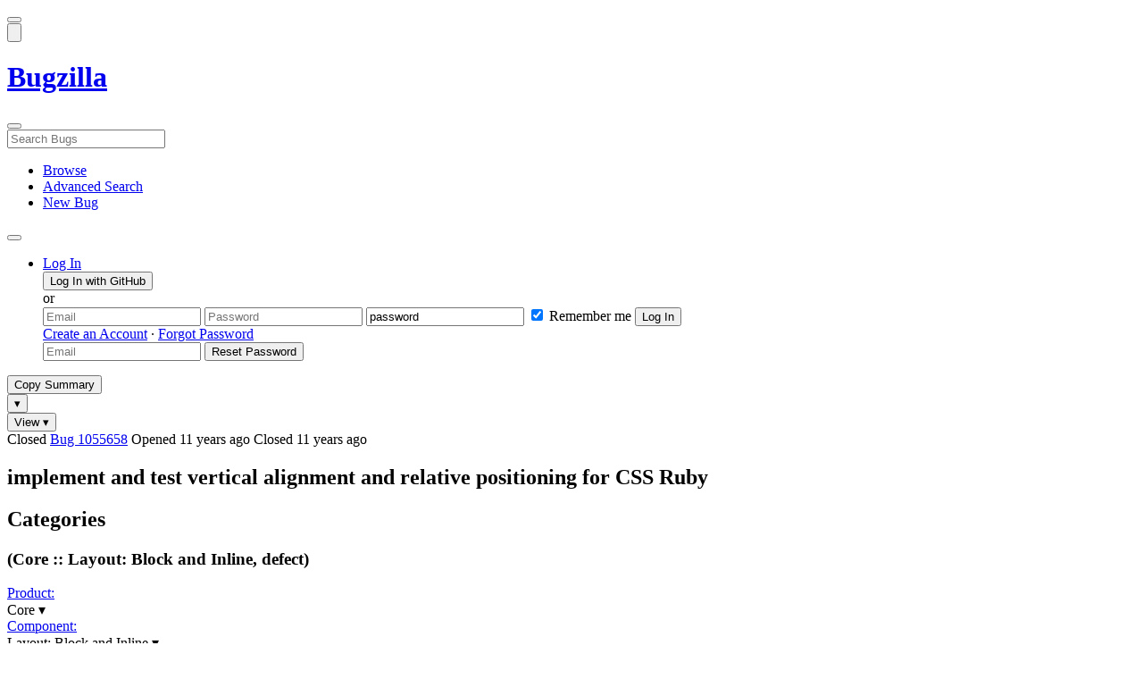

--- FILE ---
content_type: text/html; charset=UTF-8
request_url: https://bugzilla.mozilla.org/show_bug.cgi?id=1055658
body_size: 215625
content:
<!DOCTYPE html>
<html lang="en">
  <head>
      <meta charset="UTF-8">
<meta property="og:type" content="website">
<meta property="og:title" content="1055658 - implement and test vertical alignment and relative positioning for CSS Ruby">
<meta property="og:url" content="https://bugzilla.mozilla.org/show_bug.cgi?id=1055658">
<meta property="og:description"
      content="RESOLVED (xidorn+moz) in Core - Layout: Block and Inline. Last updated 2016-07-14.">
<meta name="twitter:label1" value="Type">
<meta name="twitter:data1" value="defect">
<meta name="twitter:label2" value="Priority">
<meta name="twitter:data2" value="--">

    

    <meta name="viewport"
          content="width=device-width, initial-scale=1, maximum-scale=1">
    <meta name="color-scheme" content="dark light">
    <meta name="generator" content="Bugzilla 20260120.1">
    <meta name="bugzilla-global" content="dummy"
        id="bugzilla-global" data-bugzilla="{&quot;api_token&quot;:&quot;&quot;,&quot;config&quot;:{&quot;basepath&quot;:&quot;\/&quot;,&quot;cookie_consent_enabled&quot;:&quot;1&quot;,&quot;cookie_consent_required&quot;:0,&quot;essential_cookies&quot;:[&quot;bugzilla&quot;,&quot;Bugzilla_login&quot;,&quot;Bugzilla_logincookie&quot;,&quot;Bugzilla_login_request_cookie&quot;,&quot;github_state&quot;,&quot;github_token&quot;,&quot;mfa_verification_token&quot;,&quot;moz-consent-pref&quot;,&quot;sudo&quot;],&quot;urlbase&quot;:&quot;https:\/\/bugzilla.mozilla.org\/&quot;},&quot;constant&quot;:{&quot;COMMENT_COLS&quot;:80},&quot;param&quot;:{&quot;allow_attachment_display&quot;:true,&quot;maxattachmentsize&quot;:&quot;10240&quot;,&quot;maxusermatches&quot;:&quot;50&quot;,&quot;splinter_base&quot;:&quot;\/page.cgi?id=splinter.html&amp;ignore=\/&quot;,&quot;use_markdown&quot;:true},&quot;string&quot;:{&quot;TextEditor&quot;:{&quot;command_bold&quot;:&quot;Bold&quot;,&quot;command_bulleted_list&quot;:&quot;Bulleted list&quot;,&quot;command_code&quot;:&quot;Code&quot;,&quot;command_heading&quot;:&quot;Heading&quot;,&quot;command_italic&quot;:&quot;Italic&quot;,&quot;command_link&quot;:&quot;Link&quot;,&quot;command_numbered_list&quot;:&quot;Numbered list&quot;,&quot;command_quote&quot;:&quot;Quote&quot;,&quot;comment_editor&quot;:&quot;Comment Editor&quot;,&quot;edit&quot;:&quot;Edit&quot;,&quot;etiquette_link&quot;:{&quot;href&quot;:&quot;page.cgi?id=etiquette.html&quot;,&quot;text&quot;:&quot;Etiquette&quot;},&quot;guidelines_link&quot;:{&quot;href&quot;:&quot;page.cgi?id=bug-writing.html&quot;,&quot;text&quot;:&quot;Bug Writing Guidelines&quot;},&quot;loading&quot;:&quot;Loading…&quot;,&quot;markdown_link&quot;:{&quot;href&quot;:&quot;https:\/\/guides.github.com\/features\/mastering-markdown\/&quot;,&quot;text&quot;:&quot;Markdown supported&quot;},&quot;preview&quot;:&quot;Preview&quot;,&quot;preview_error&quot;:&quot;Preview could not be loaded. Please try again later.&quot;,&quot;text_editor&quot;:&quot;Text Editor&quot;,&quot;toolbar_label&quot;:&quot;Markdown text-formatting toolbar&quot;},&quot;bug&quot;:&quot;bug&quot;,&quot;bug_type_required&quot;:&quot;You must select a Type for this bug&quot;,&quot;component_required&quot;:&quot;You must select a Component for this bug&quot;,&quot;description_required&quot;:&quot;You must enter a Description for this bug&quot;,&quot;short_desc_required&quot;:&quot;You must enter a Summary for this bug&quot;,&quot;version_required&quot;:&quot;You must select a Version for this bug&quot;},&quot;user&quot;:{&quot;cookie_consent&quot;:&quot;&quot;,&quot;is_new&quot;:true,&quot;login&quot;:&quot;&quot;}}">
    <meta name="google-site-verification" content="JYXIuR9cAlV7fLmglSrc_4UaJS6Wzh5Mdxiorqu5AQc" />
    <title>1055658 - implement and test vertical alignment and relative positioning for CSS Ruby</title>

<link rel="Top" href="/">

  


  
    <link rel="Show" title="Dependency Tree"
          href="/showdependencytree.cgi?id=1055658&amp;hide_resolved=1">
    <link rel="Show" title="Dependency Graph"
          href="/showdependencygraph.cgi?id=1055658">
    <link rel="Show" title="Bug Activity"
          href="/show_activity.cgi?id=1055658">

<link href="/static/v20260120.1/skins/standard/global.css" rel="stylesheet" type="text/css"><link href="/static/v20260120.1/extensions/BugModal/web/bug_modal.css" rel="stylesheet" type="text/css"><link href="/static/v20260120.1/js/jquery/plugins/contextMenu/contextMenu.css" rel="stylesheet" type="text/css"><link href="/static/v20260120.1/extensions/BMO/web/styles/bug_modal.css" rel="stylesheet" type="text/css"><link href="/static/v20260120.1/extensions/EditComments/web/styles/inline-comment-editor.css" rel="stylesheet" type="text/css"><link href="/static/v20260120.1/js/jquery/ui/jquery-ui-min.css" rel="stylesheet" type="text/css"><link href="/static/v20260120.1/js/jquery/ui/jquery-ui-structure-min.css" rel="stylesheet" type="text/css"><link href="/static/v20260120.1/js/jquery/ui/jquery-ui-theme-min.css" rel="stylesheet" type="text/css"><link href="/static/v20260120.1/skins/lib/prism.css" rel="stylesheet" type="text/css"><link href="/static/v20260120.1/skins/standard/consent.css" rel="stylesheet" type="text/css"><link href="/static/v20260120.1/extensions/Needinfo/web/styles/needinfo.css" rel="stylesheet" type="text/css"><link href="/static/v20260120.1/extensions/Review/web/styles/badge.css" rel="stylesheet" type="text/css"><link href="/static/v20260120.1/extensions/Review/web/styles/review.css" rel="stylesheet" type="text/css"><link href="/static/v20260120.1/skins/standard/text-editor.css" rel="stylesheet" type="text/css">



    
<script nonce="vZKg2ILteDodefEAJrO53jfTCj2DjRtCEGxhsguQfDH0PCk1" src="/static/v20260120.1/js/jquery/jquery-min.js"></script><script nonce="vZKg2ILteDodefEAJrO53jfTCj2DjRtCEGxhsguQfDH0PCk1" src="/static/v20260120.1/js/jquery/ui/jquery-ui-min.js"></script><script nonce="vZKg2ILteDodefEAJrO53jfTCj2DjRtCEGxhsguQfDH0PCk1" src="/static/v20260120.1/js/jquery/plugins/contextMenu/contextMenu-min.js"></script><script nonce="vZKg2ILteDodefEAJrO53jfTCj2DjRtCEGxhsguQfDH0PCk1" src="/static/v20260120.1/js/jquery/plugins/devbridgeAutocomplete/devbridgeAutocomplete-min.js"></script><script nonce="vZKg2ILteDodefEAJrO53jfTCj2DjRtCEGxhsguQfDH0PCk1" src="/static/v20260120.1/js/global.js"></script><script nonce="vZKg2ILteDodefEAJrO53jfTCj2DjRtCEGxhsguQfDH0PCk1" src="/static/v20260120.1/js/util.js"></script><script nonce="vZKg2ILteDodefEAJrO53jfTCj2DjRtCEGxhsguQfDH0PCk1" src="/static/v20260120.1/js/widgets.js"></script>

      <script nonce="vZKg2ILteDodefEAJrO53jfTCj2DjRtCEGxhsguQfDH0PCk1">BUGZILLA.value_descs = JSON.parse('{\"bug_status\":{},\"resolution\":{\"\":\"---\"}}');

  
    var tracking_flags_str = "{\"types\":[\"tracking\"],\"flags\":{\"project\":{\"cf_performance_impact\":\"---\",\"cf_webcompat_score\":\"---\",\"cf_a11y_review_project_flag\":\"---\",\"cf_size_estimate\":\"---\",\"cf_webcompat_priority\":\"---\",\"cf_accessibility_severity\":\"---\"},\"tracking\":{\"cf_tracking_firefox149\":\"---\",\"cf_status_firefox148\":\"---\",\"cf_tracking_thunderbird_esr115\":\"---\",\"cf_tracking_firefox_esr140\":\"---\",\"cf_tracking_firefox_relnote\":\"---\",\"cf_tracking_firefox_esr115\":\"---\",\"cf_tracking_firefox147\":\"---\",\"cf_status_thunderbird_esr140\":\"---\",\"cf_status_firefox149\":\"---\",\"cf_tracking_firefox148\":\"---\",\"cf_tracking_thunderbird_esr140\":\"---\",\"cf_status_firefox_esr115\":\"---\",\"cf_status_firefox147\":\"---\",\"cf_status_thunderbird_esr115\":\"---\",\"cf_status_firefox_esr140\":\"---\"}},\"comments\":{\"cf_tracking_firefox_esr140\":{\"?\":\"[Tracking Requested - why for this release]:\"},\"cf_tracking_firefox_relnote\":{\"?\":\"Release Note Request (optional, but appreciated)\\n[Why is this notable]:\\n[Affects Firefox for Android]:\\n[Suggested wording]:\\n[Links (documentation, blog post, etc)]:\"},\"cf_tracking_firefox147\":{\"?\":\"[Tracking Requested - why for this release]:\"},\"cf_tracking_firefox_esr115\":{\"?\":\"[Tracking Requested - why for this release]:\"},\"cf_tracking_firefox149\":{\"?\":\"[Tracking Requested - why for this release]:\"},\"cf_tracking_firefox148\":{\"?\":\"[Tracking Requested - why for this release]:\"},\"cf_a11y_review_project_flag\":{\"requested\":\"Description:\\nPlease provide an explanation of the feature or change. Include a description of the user scenario in which it would be used and how the user would complete the task(s).\\nScreenshots and visual UI specs are welcome, but please include sufficient accompanying explanation so that blind members of the accessibility team are able to understand the feature\/change.\\n\\nHow do we test this?\\nIf there is an implementation to test, please provide instructions for testing it; e.g. setting preferences, other preparation, how to trigger the UI, etc.\\n\\nWhen will this ship?\\nTracking bug\/issue:\\nDesign documents (e.g. Product Requirements Document, UI spec):\\nEngineering lead:\\nProduct manager:\\n\\nThe accessibility team has developed the Mozilla Accessibility Release Guidelines which outline what is needed to make user interfaces accessible:\\nhttps:\/\/wiki.mozilla.org\/Accessibility\/Guidelines\\nPlease describe the accessibility guidelines you considered and what steps you\'ve taken to address them:\\n\\nDescribe any areas of concern to which you want the accessibility team to give special attention:\"}}}";
    var TrackingFlags = $.parseJSON(tracking_flags_str);

  
    BUGZILLA.bug_id = 1055658;
    BUGZILLA.bug_title = '1055658 - implement and test vertical alignment and relative positioning for CSS Ruby';
    BUGZILLA.bug_summary = 'implement and test vertical alignment and relative positioning for CSS Ruby';
    BUGZILLA.bug_url = 'https:\/\/bugzilla.mozilla.org\/show_bug.cgi?id=1055658';
    BUGZILLA.bug_keywords = '',
    BUGZILLA.bug_secure = false;
    

  BUGZILLA.user = {
    id: 0,
    login: '',
    is_insider: false,
    is_timetracker: false,
    can_tag: false,
    can_triage: false,
    timezone: 'America\/Los_Angeles',
    settings: {
      quote_replies: 'quoted_reply',
      comment_box_position: 'after_comments',
      comment_sort_order: 'oldest_to_newest',
      zoom_textareas: true,
      remember_collapsed: true,
      inline_attachments: true,
      autosize_comments: false
    },
    cookie_consent: false
  };
  review_suggestions = {
    _mentors: [
    ],


      
      'Layout: Block and Inline': [
      ],

    
    _end: 1
  };

    static_component = 'Layout: Block and Inline';
      </script>
<script nonce="vZKg2ILteDodefEAJrO53jfTCj2DjRtCEGxhsguQfDH0PCk1" src="/static/v20260120.1/js/text-editor.js"></script><script nonce="vZKg2ILteDodefEAJrO53jfTCj2DjRtCEGxhsguQfDH0PCk1" src="/static/v20260120.1/extensions/BugModal/web/autosize.min.js"></script><script nonce="vZKg2ILteDodefEAJrO53jfTCj2DjRtCEGxhsguQfDH0PCk1" src="/static/v20260120.1/extensions/ProdCompSearch/web/js/prod_comp_search.js"></script><script nonce="vZKg2ILteDodefEAJrO53jfTCj2DjRtCEGxhsguQfDH0PCk1" src="/static/v20260120.1/extensions/BugModal/web/attachments_overlay.js"></script><script nonce="vZKg2ILteDodefEAJrO53jfTCj2DjRtCEGxhsguQfDH0PCk1" src="/static/v20260120.1/extensions/BugModal/web/bug_modal.js"></script><script nonce="vZKg2ILteDodefEAJrO53jfTCj2DjRtCEGxhsguQfDH0PCk1" src="/static/v20260120.1/extensions/BugModal/web/comments.js"></script><script nonce="vZKg2ILteDodefEAJrO53jfTCj2DjRtCEGxhsguQfDH0PCk1" src="/static/v20260120.1/extensions/ComponentWatching/web/js/overlay.js"></script><script nonce="vZKg2ILteDodefEAJrO53jfTCj2DjRtCEGxhsguQfDH0PCk1" src="/static/v20260120.1/js/bugzilla-readable-status-min.js"></script><script nonce="vZKg2ILteDodefEAJrO53jfTCj2DjRtCEGxhsguQfDH0PCk1" src="/static/v20260120.1/js/field.js"></script><script nonce="vZKg2ILteDodefEAJrO53jfTCj2DjRtCEGxhsguQfDH0PCk1" src="/static/v20260120.1/js/comments.js"></script><script nonce="vZKg2ILteDodefEAJrO53jfTCj2DjRtCEGxhsguQfDH0PCk1" src="/static/v20260120.1/extensions/TrackingFlags/web/js/flags.js"></script><script nonce="vZKg2ILteDodefEAJrO53jfTCj2DjRtCEGxhsguQfDH0PCk1" src="/static/v20260120.1/extensions/BMO/web/js/firefox-crash-table.js"></script><script nonce="vZKg2ILteDodefEAJrO53jfTCj2DjRtCEGxhsguQfDH0PCk1" src="/static/v20260120.1/extensions/MozChangeField/web/js/severity-s1-priority-p1.js"></script><script nonce="vZKg2ILteDodefEAJrO53jfTCj2DjRtCEGxhsguQfDH0PCk1" src="/static/v20260120.1/extensions/MozChangeField/web/js/clear-tracking-priority-s1.js"></script><script nonce="vZKg2ILteDodefEAJrO53jfTCj2DjRtCEGxhsguQfDH0PCk1" src="/static/v20260120.1/extensions/MozChangeField/web/js/set-tracking-severity-s1.js"></script><script nonce="vZKg2ILteDodefEAJrO53jfTCj2DjRtCEGxhsguQfDH0PCk1" src="/static/v20260120.1/js/lib/prism.js"></script><script nonce="vZKg2ILteDodefEAJrO53jfTCj2DjRtCEGxhsguQfDH0PCk1" src="/static/v20260120.1/js/consent.js"></script><script nonce="vZKg2ILteDodefEAJrO53jfTCj2DjRtCEGxhsguQfDH0PCk1" src="/static/v20260120.1/js/cookie-helper.js"></script><script nonce="vZKg2ILteDodefEAJrO53jfTCj2DjRtCEGxhsguQfDH0PCk1" src="/static/v20260120.1/js/lib/md5.min.js"></script><script nonce="vZKg2ILteDodefEAJrO53jfTCj2DjRtCEGxhsguQfDH0PCk1" src="/static/v20260120.1/extensions/Review/web/js/badge.js"></script><script nonce="vZKg2ILteDodefEAJrO53jfTCj2DjRtCEGxhsguQfDH0PCk1" src="/static/v20260120.1/extensions/Review/web/js/review.js"></script>

    

    
    <link href="/static/v20260120.1/skins/lib/fontawesome.min.css" rel="stylesheet" type="text/css">
    <link href="/static/v20260120.1/skins/lib/fontawesome-brands.min.css" rel="stylesheet" type="text/css">
    <link href="/static/v20260120.1/skins/lib/fontawesome-solid.min.css" rel="stylesheet" type="text/css">

    
    <link rel="search" type="application/opensearchdescription+xml"
                       title="Bugzilla@Mozilla" href="/search_plugin.cgi"><link rel="shortcut icon" href="/extensions/BMO/web/images/favicon.ico">
<link rel="icon" type="image/svg+xml" href="/extensions/BMO/web/images/favicon.svg">
<link rel="canonical" href="https://bugzilla.mozilla.org/show_bug.cgi?id=1055658">
<link rel="shorturl" href="https://bugzilla.mozilla.org/1055658"><meta name="robots" content="noarchive">
  </head>



  <body
        class="bugzilla-mozilla-org
               skin-standard bug_modal">



<div id="wrapper">

<header id="header" role="banner" aria-label="Global Header">
  <div class="inner" role="none">
    <button type="button" class="iconic ghost" id="open-menu-drawer" aria-label="Open Site Menu">
      <span class="icon" aria-hidden="true" data-icon="menu"></span>
    </button><div id="header-external-links" class="dropdown" role="none">
  <button type="button" id="header-external-menu-button" class="dropdown-button minor"
          aria-label="Show Mozilla Menu" aria-expanded="false" aria-haspopup="true"
          aria-controls="header-external-menu">
    <img src="/static/v20260120.1/extensions/BMO/web/images/moz-fav-one-color-white-rgb.svg"
         width="32" height="32" alt="">
  </button>
  <ul class="dropdown-content right" id="header-external-menu" role="menu" aria-label="Mozilla Menu"
      style="display:none;">
    <li role="none">
      <a href="https://www.mozilla.org/" role="menuitem">
        <span class="label" role="none">Mozilla Home</span>
      </a>
    </li>
    <li role="separator"></li>
    <li role="none">
      <a href="https://www.mozilla.org/privacy/websites/" role="menuitem">
        <span class="label" role="none">Privacy</span>
      </a>
    </li>
    <li role="none">
      <a href="https://www.mozilla.org/privacy/websites/#cookies" role="menuitem">
        <span class="label" role="none">Cookies</span>
      </a>
    </li>
    <li role="none">
      <a href="https://www.mozilla.org/about/legal/" role="menuitem">
        <span class="label" role="none">Legal</span>
      </a>
    </li>
  </ul>
</div>
    <h1 id="header-title" class="title" role="none">
      <a class="header-button" href="https://bugzilla.mozilla.org/home" title="Go to home page">
        <span aria-label="Go to Bugzilla Home Page">Bugzilla</span>
      </a>
    </h1>
    <form id="header-search" class="quicksearch" action="/buglist.cgi"
          data-no-csrf role="search" aria-label="Search Bugs">
      <button type="button" class="iconic ghost" id="show-searchbox"
              aria-label="Search Bugs">
        <span class="icon" aria-hidden="true" data-icon="search"></span>
      </button>
      <div class="searchbox-outer dropdown" role="combobox" aria-label="Quick Search"
           aria-haspopup="listbox" aria-owns="header-search-dropdown" aria-expanded="false">
        <span class="icon" aria-hidden="true" data-icon="search"></span>
        <input id="quicksearch_top" class="dropdown-button" name="quicksearch" autocomplete="off"
               value="" accesskey="s"
               placeholder="Search Bugs"
               title="Enter a bug number or some search terms"
               role="searchbox" aria-controls="header-search-dropdown" aria-label="Search Terms"><div id="header-search-dropdown" class="dropdown-content dropdown-panel right" role="listbox"
     style="display: none;">
  <div id="header-search-dropdown-wrapper" role="none">
    <section id="header-search-dropdown-help" role="group" aria-label="Help">
      <footer role="none">
        <a href="/page.cgi?id=quicksearch.html">Quick Search Tips</a>
        <a href="/query.cgi?format=advanced">Advanced Search</a>
      </footer>
    </section>
  </div>
</div>
      </div>
    </form>
    <nav id="header-nav" role="menubar" aria-label="Site Links">
      <ul class="links" role="none"><li role="none">
    <a class="header-button" href="/describecomponents.cgi"
       title="Browse bugs by component" role="menuitem">
      <span class="icon" aria-hidden="true" data-icon="category"></span>
      <span class="label" role="none">Browse</span>
    </a>
  </li>
  <li role="none">
    <a class="header-button" href="/query.cgi?format=advanced"
       title="Search bugs using various criteria" role="menuitem">
      <span class="icon" aria-hidden="true" data-icon="pageview"></span>
      <span class="label" role="none">Advanced Search</span>
    </a>
  </li>
  <li role="none">
    <a class="header-button" href="/enter_bug.cgi"
       title="File a new bug" role="menuitem">
      <span class="icon" aria-hidden="true" data-icon="add_box"></span>
      <span class="label" role="none">New Bug</span>
    </a>
  </li>
      </ul>
      <div class="dropdown" role="none">
        <button type="button" id="header-tools-menu-button"
                class="header-button dropdown-button minor" title="More tools…"
                role="menuitem" aria-label="Show More Tools Menu" aria-expanded="false"
                aria-haspopup="true" aria-controls="header-tools-menu">
          <span class="icon" aria-hidden="true" data-icon="more_horiz"></span>
        </button>
        <ul class="dropdown-content left" id="header-tools-menu" role="menu"
            aria-label="More Tools Menu" style="display:none;"><li role="none">
    <a href="/report.cgi" role="menuitem">
      <span class="icon" aria-hidden="true" data-icon="analytics"></span>
      <span class="label" role="none">Reports</span>
    </a>
  </li>
    <li role="separator"></li>
    <li role="none">
      <a href="https://bmo.readthedocs.io/en/latest/" target="_blank" role="menuitem">
        <span class="icon" aria-hidden="true" data-icon="help"></span>
        <span class="label" role="none">Documentation</span>
      </a>
    </li>
        </ul>
      </div>
    </nav>
      <ul id="header-login" class="links" role="none"><li id="mini_login_container_top" role="none">
  <a id="login_link_top" href="/index.cgi?GoAheadAndLogIn=1"
     class='show_mini_login_form header-button' data-qs-suffix="_top"
     role="button">
    <span class="icon" aria-hidden="true" data-icon="login"></span>
    <span class="label" role="none">Log In</span>
  </a>

  <div id="mini_login_top" class="mini-popup mini_login bz_default_hidden">

<form method="post" action="/github.cgi">
    <input type="hidden" name="github_token" value="[base64]">
    <input type="hidden" name="target_uri" value="https://bugzilla.mozilla.org/show_bug.cgi">
    <button type="submit">
      <i class="fab fa-github"></i> Log In with GitHub
    </button>
  </form>

    <div class="method-separator">or</div>

  <form action="/show_bug.cgi?id=1055658" method="POST"
        data-qs-suffix="_top">

    <input id="Bugzilla_login_top"
           class="bz_login"
           name="Bugzilla_login"
           title="Login"
           placeholder="Email"
           aria-label="Email"
           type="email"
           required
    >
    <input class="bz_password"
           id="Bugzilla_password_top"
           name="Bugzilla_password"
           type="password"
           title="Password"
           placeholder="Password"
           aria-label="Password"
           required
    >
    <input class="bz_password bz_default_hidden bz_mini_login_help" type="text"
           id="Bugzilla_password_dummy_top" value="password"
           title="Password"
    >
      <span class="remember-outer">
        <input type="checkbox" id="Bugzilla_remember_top"
               name="Bugzilla_remember" value="on" class="bz_remember"
               checked>
        <label for="Bugzilla_remember_top">Remember me</label>
      </span>
    <input type="hidden" name="Bugzilla_login_token"
           value="1768982444-tjrWCgbaJi0ExymOcT6IqdgFgt7GxTWqDvM5m5fRDkA">
    <input type="submit" name="GoAheadAndLogIn" value="Log In" id="log_in_top"
           class="check_mini_login_fields" data-qs-suffix="_top">
    <a href="#" id="hide_mini_login_top" aria-label="Close"
       class="close-button hide_mini_login_form" data-qs-suffix="_top">
      <span class="icon" aria-hidden="true"></span>
    </a>
  </form>
  <div class="footer">
      <a href="/createaccount.cgi">Create an Account</a>
    &middot;
    <a id="forgot_link_top" href="/index.cgi?GoAheadAndLogIn=1#forgot"
       class='show_forgot_form'
       data-qs-suffix="_top">Forgot Password</a>
  </div>
  </div>

  <div id="forgot_form_top" class="mini-popup mini_forgot bz_default_hidden">
  <form action="/token.cgi" method="post">
    <input type="email" name="loginname" size="20" placeholder="Email" aria-label="Email" required>
    <input id="forgot_button_top" value="Reset Password"
           type="submit">
    <input type="hidden" name="a" value="reqpw">
    <input type="hidden" id="token_top" name="token" value="1768982444-E0YdMsNrHVPaxWaqWpNGKVQqrZ0cDKlOyqkEo_Vz78M">
    <a href="#" class="close-button hide_forgot_form" aria-label="Close" data-qs-suffix="_top">
      <span class="icon" aria-hidden="true"></span>
    </a>
  </form>
  </div>
</li>
      </ul>
  </div>
  <dialog id="menu-drawer" inert aria-label="Site Menu">
    <div class="drawer-inner" role="none">
      <div class="header" role="none">
        <button type="button" class="iconic ghost" id="close-menu-drawer"
                aria-label="Close Site Menu">
          <span class="icon" aria-hidden="true" data-icon="close"></span>
        </button>
      </div>
      <ul role="menu" aria-label="Site Links"><li role="none">
    <a class="header-button" href="/describecomponents.cgi"
       title="Browse bugs by component" role="menuitem">
      <span class="icon" aria-hidden="true" data-icon="category"></span>
      <span class="label" role="none">Browse</span>
    </a>
  </li>
  <li role="none">
    <a class="header-button" href="/query.cgi?format=advanced"
       title="Search bugs using various criteria" role="menuitem">
      <span class="icon" aria-hidden="true" data-icon="pageview"></span>
      <span class="label" role="none">Advanced Search</span>
    </a>
  </li>
  <li role="none">
    <a class="header-button" href="/enter_bug.cgi"
       title="File a new bug" role="menuitem">
      <span class="icon" aria-hidden="true" data-icon="add_box"></span>
      <span class="label" role="none">New Bug</span>
    </a>
  </li><li role="none">
    <a href="/report.cgi" role="menuitem">
      <span class="icon" aria-hidden="true" data-icon="analytics"></span>
      <span class="label" role="none">Reports</span>
    </a>
  </li>
    <li role="separator"></li>
    <li role="none">
      <a href="https://bmo.readthedocs.io/en/latest/" target="_blank" role="menuitem">
        <span class="icon" aria-hidden="true" data-icon="help"></span>
        <span class="label" role="none">Documentation</span>
      </a>
    </li>
      </ul>
    </div>
  </dialog>
</header> 


<main id="bugzilla-body" tabindex="-1">

<aside id="message-container" role="complementary">
  <noscript>
    <div class="noscript">
      <div class="inner">
        <p>Please enable JavaScript in your browser to use all the features on this site.</p>
      </div>
    </div>
  </noscript>
  
</aside>

<div id="main-inner">




<div role="toolbar" id="page-toolbar">
  <div role="group" class="buttons">
    <button type="button" id="copy-summary" class="secondary separate-dropdown-button-main"
      title="Copy bug number and summary to your clipboard">Copy Summary</button
    ><div id="copy-menu-dropdown" class="dropdown"><button type="button" id="copy-menu-btn" aria-haspopup="true" aria-label="View"
      aria-expanded="false" aria-controls="copy-menu" class="dropdown-button secondary separate-dropdown-button-arrow"
      title="More options for copy">&#9662;</button>
      <ul class="dropdown-content left" id="copy-menu" role="menu" style="display:none;">
        <li role="presentation">
          <a id="copy-markdown-summary" role="menuitem" tabindex="-1">Markdown</a>
        </li>
        <li role="presentation">
          <a id="copy-markdown-bug-number" role="menuitem" tabindex="-1">Markdown (bug number)</a>
        </li>
        <li role="presentation">
          <a id="copy-text-summary" role="menuitem" tabindex="-1">Plain Text</a>
        </li>
        <li role="presentation">
          <a id="copy-html-summary" role="menuitem" tabindex="-1">HTML</a>
        </li>
      </ul>
    </div>
    <div class="dropdown">
      <button type="button" id="action-menu-btn" aria-haspopup="true" aria-label="View"
        aria-expanded="false" aria-controls="action-menu" class="dropdown-button secondary">View &#9662;</button>
      <ul class="dropdown-content left" id="action-menu" role="menu" style="display:none;">
        <li role="presentation">
          <a id="action-reset" role="menuitem" tabindex="-1">Reset Sections</a>
        </li>
        <li role="presentation">
          <a id="action-expand-all" role="menuitem" tabindex="-1">Expand All Sections</a>
        </li>
        <li role="presentation">
          <a id="action-collapse-all" role="menuitem" tabindex="-1">Collapse All Sections</a>
        </li>
        <li role="separator"></li>
        <li role="presentation">
          <a id="action-history" role="menuitem" tabindex="-1">History</a>
        </li>
        <li role="separator"></li>
        <li role="presentation">
          <a href="/rest/bug/1055658" role="menuitem" tabindex="-1">JSON</a>
        </li>
        <li role="presentation">
          <a href="/show_bug.cgi?ctype=xml&amp;id=1055658" role="menuitem" tabindex="-1">XML</a>
        </li>
      </ul>
    </div>
  </div>
</div>



<div role="status" id="io-error" style="display:none"></div>
<section class="module"
>
  <div class="module-content"
  >
  <div id="summary-container">
    <div class="field bug_modal indent"
    id="field-status_summary"
>



  
    <div class=" container">
        <span id="field-value-status_summary">
      <span class="bug-status-label text" data-status="closed">Closed</span>
      <span id="field-value-bug_id">
        <a href="/show_bug.cgi?id=1055658">Bug 1055658</a>
      </span>
      <span class="bug-time-labels">
        <span class="bug-time-label">Opened <span class="rel-time" title="2014-08-19 09:52 PDT" data-time="1408467162">11 years ago</span></span>
          <span class="bug-time-label">Closed <span class="rel-time" title="2015-01-13 05:38 PST" data-time="1421156290">11 years ago</span></span>
      </span>
        </span>
    </div>

  
</div>
<div class="field bug_modal indent edit-hide"
>



  
    <div class=" container">
      

      <h1 id="field-value-short_desc">implement and test vertical alignment and relative positioning for CSS Ruby</h1>
    </div>

  
</div>

    <div class="field bug_modal edit-show"
    id="field-short_desc" style="display:none"
>
    <div class="name">
      
        <span class="required_star edit-show" style="display:none" aria-label="Required Field">*</span> 
        <a href="https://wiki.mozilla.org/BMO/UserGuide/BugFields#short_desc" id="short_desc-help-link" class="help">Summary:
        </a>
    </div>



  
    <div class="value">
        <span id="field-value-short_desc">
            implement and test vertical alignment and relative positioning for CSS Ruby

        </span>
    </div>

  
</div>
  </div>
  </div>
</section>


<section class="module" id="module-categories"
>
    <header id="module-categories-header" class="module-header">
      <div class="module-latch"
           data-label-expanded="Collapse Categories section"
           data-label-collapsed="Expand Categories section">
        <div class="module-spinner" role="button" tabindex="0"
             aria-controls="module-categories-content"
             aria-expanded="true"
             aria-labeledby="module-categories-title"
             aria-describedby="module-categories-subtitle"></div>
        <h2 class="module-title" id="module-categories-title">Categories</h2>
          <h3 class="module-subtitle" id="module-categories-subtitle">
            (Core :: Layout: Block and Inline, defect)
          </h3>
      </div>
    </header>
  <div class="module-content" id="module-categories-content"
  ><div class="fields-lhs">

    <div class="field bug_modal"
    id="field-product"
>
    <div class="name">
      
        <a href="/describecomponents.cgi?product=Core" id="product-help-link" class="help">Product:
        </a>
    </div>



  
    <div class="value">
        <span id="field-value-product">
      <div class="name-info-outer dropdown">
        <span id="product-name" class="dropdown-button" tabindex="0" role="button"
             aria-haspopup="menu" aria-controls="product-info">Core
          <span class="icon" aria-hidden="true">&#x25BE;</span>
        </span>
        <aside id="product-info" class="name-info-popup dropdown-content right hover-display" hidden role="menu"
               aria-label="Product description and actions">
          <header>
            <div class="title">Core</div>
            <div class="description">Shared components used by Firefox and other Mozilla software, including handling of Web content; Gecko, HTML, CSS, layout, DOM, scripts, images, networking, etc. Issues with web page layout probably go here, while Firefox user interface issues belong in the <a href="https://bugzilla.mozilla.org/describecomponents.cgi?product=Firefox">Firefox</a> product. (<a href="https://wiki.mozilla.org/Modules/All#Core">More info</a>)</div>
          </header>
          <li role="separator"></li>
          <div class="actions">
            <div><a href="/buglist.cgi?product=Core&amp;bug_status=__open__"
                    target="_blank" role="menuitem" tabindex="-1">See Open Bugs in This Product</a></div>
            <div><a href="/enter_bug.cgi?product=Core"
                    target="_blank" role="menuitem" tabindex="-1">File New Bug in This Product</a></div>
            <div><button disabled type="button" class="secondary component-watching" role="menuitem" tabindex="-1"
                         data-product="Core"
                         data-label-watch="Watch This Product" data-label-unwatch="Unwatch This Product"
                         data-source="BugModal">Watch This Product</button></div>
          </div>
        </aside>
      </div>
        </span>
    </div>

  
</div>

    <div class="field bug_modal"
    id="field-component"
>
    <div class="name">
      
        <a href="/describecomponents.cgi?product=Core&component=Layout%3A%20Block%20and%20Inline#Layout%3A%20Block%20and%20Inline" id="component-help-link" class="help">Component:
        </a>
    </div>



  
    <div class="value">
        <span id="field-value-component">
      <div class="name-info-outer dropdown">
        <span id="component-name" class="dropdown-button" tabindex="0" role="button"
             aria-haspopup="menu" aria-controls="component-info">Layout: Block and Inline
          <span class="icon" aria-hidden="true">&#x25BE;</span>
        </span>
        <aside id="component-info" class="name-info-popup dropdown-content right hover-display" hidden role="menu"
               aria-label="Component description and actions">
          <header>
            <div class="title">Core :: Layout: Block and Inline</div>
            <div class="description"><p>Issues with core layout and geometry for basic block and inline elements. This includes issues with ::first-letter and ::first-line.</p>
<p>Example bugs:</p>
<ul>
  <li>margins between two blocks do not collapse properly</li>
  <li>button does not align its baseline correctly with the rest of the line it’s in</li>
</ul>
<p>Specifications covered:</p>
<ul>
  <li>CSS Box</li>
  <li>CSS Inline Layout</li>
</ul></div>
          </header>
          <li role="separator"></li>
          <div class="actions">
            <div><a href="/buglist.cgi?product=Core&amp;component=Layout%3A%20Block%20and%20Inline&amp;bug_status=__open__"
                    target="_blank" role="menuitem" tabindex="-1">See Open Bugs in This Component</a></div>
            <div><a href="/buglist.cgi?product=Core&amp;component=Layout%3A%20Block%20and%20Inline&amp;chfield=resolution&chfieldfrom=-6m&chfieldvalue=FIXED&bug_status=__closed__"
                    target="_blank" role="menuitem" tabindex="-1">Recently Fixed Bugs in This Component</a></div>
            <div><a href="/enter_bug.cgi?product=Core&amp;component=Layout%3A%20Block%20and%20Inline"
                    target="_blank" role="menuitem" tabindex="-1">File New Bug in This Component</a></div>
            <div><button disabled type="button" class="secondary component-watching" role="menuitem" tabindex="-1"
                         data-product="Core" data-component="Layout: Block and Inline"
                         data-label-watch="Watch This Component" data-label-unwatch="Unwatch This Component"
                         data-source="BugModal">Watch This Component</button></div>
          </div>
        </aside>
      </div>
        </span>
    </div>

  
</div>

    <div class="field bug_modal edit-show"
    id="field-version" style="display:none"
>
    <div class="name">
      
        <a href="https://wiki.mozilla.org/BMO/UserGuide/BugFields#version" id="version-help-link" class="help">Version:
        </a>
    </div>



  
    <div class="value">
        <span id="field-value-version">
            Trunk

        </span>
    </div>

  
</div>

    <div class="field bug_modal edit-show" style="display:none"
>
    <div class="name">
      
        <a href="https://wiki.mozilla.org/BMO/UserGuide/BugFields#rep_platform" id="-help-link" class="help">Platform:
        </a>
    </div>



  
    <div class=" container"><div class="field bug_modal inline"
    id="field-rep_platform"
>



  
    <div class="value">
        <span id="field-value-rep_platform">
            All

        </span>
    </div>

  
</div><div class="field bug_modal indent inline"
    id="field-op_sys"
>



  
    <div class="value">
        <span id="field-value-op_sys">
            All

        </span>
    </div>

  
</div><div class="field bug_modal"
>



  
    <div class=" container">
    </div>

  
</div>
    </div>

  
</div>
</div><div class="fields-rhs">

    <div class="field bug_modal contains-buttons"
    id="field-bug_type"
>
    <div class="name">
      
        <a href="https://wiki.mozilla.org/BMO/UserGuide/BugFields#bug_type" id="bug_type-help-link" class="help">Type:
        </a>
    </div>



  
    <div class="value">
        <span id="field-value-bug_type">
      <span class="bug-type-label iconic-text" data-type="defect">
        <span class="icon" aria-hidden="true"></span>defect</span>
        </span>
    </div>

  
</div>

    <div class="field bug_modal"
    id="field-importance"
>



  
    <div class=" container">
        <span id="field-value-importance"><div class="field bug_modal inline"
    id="field-priority"
>
    <div class="name">
      
        <a href="https://wiki.mozilla.org/BMO/UserGuide/BugFields#priority" id="priority-help-link" class="help">Priority:
        </a>
    </div>



  
    <div class="value">
        <span id="field-value-priority">
          <em>Not set</em>
        </span>
    </div>

  
</div><div class="field bug_modal inline"
    id="field-bug_severity"
>
    <div class="name">
      
        <a href="https://wiki.mozilla.org/BMO/UserGuide/BugFields#bug_severity" id="bug_severity-help-link" class="help">Severity:
        </a>
    </div>



  
    <div class="value">
        <span id="field-value-bug_severity">
            normal

        </span>
    </div>

  
</div>
        </span>
    </div>

  
</div>


    <div class="field bug_modal edit-show"
    id="field-cf_fx_points" style="display:none"
>
    <div class="name">
      Points:
    </div>



  
    <div class="value">
        <span id="field-value-cf_fx_points">
            ---

        </span>
    </div>

  
</div>
</div>
  </div>
</section>


<section class="module" id="module-tracking"
>
    <header id="module-tracking-header" class="module-header">
      <div class="module-latch"
           data-label-expanded="Collapse Tracking section"
           data-label-collapsed="Expand Tracking section">
        <div class="module-spinner" role="button" tabindex="0"
             aria-controls="module-tracking-content"
             aria-expanded="true"
             aria-labeledby="module-tracking-title"
             aria-describedby="module-tracking-subtitle"></div>
        <h2 class="module-title" id="module-tracking-title">Tracking</h2>
          <h3 class="module-subtitle" id="module-tracking-subtitle">
            (<span id="readable-bug-status" data-readable-bug-status="{&quot;resolution&quot;:&quot;FIXED&quot;,&quot;cf_accessibility_severity&quot;:&quot;---&quot;,&quot;cf_status_firefox_esr140&quot;:&quot;---&quot;,&quot;id&quot;:1055658,&quot;cf_status_thunderbird_esr115&quot;:&quot;---&quot;,&quot;cf_status_firefox147&quot;:&quot;---&quot;,&quot;cf_performance_impact&quot;:&quot;---&quot;,&quot;cf_tracking_thunderbird_esr140&quot;:&quot;---&quot;,&quot;cf_status_thunderbird_esr140&quot;:&quot;---&quot;,&quot;cf_tracking_firefox147&quot;:&quot;---&quot;,&quot;cf_tracking_firefox_esr140&quot;:&quot;---&quot;,&quot;keywords&quot;:[],&quot;cf_webcompat_score&quot;:&quot;---&quot;,&quot;cf_tracking_firefox149&quot;:&quot;---&quot;,&quot;cf_webcompat_priority&quot;:&quot;---&quot;,&quot;cf_status_firefox_esr115&quot;:&quot;---&quot;,&quot;cf_size_estimate&quot;:&quot;---&quot;,&quot;cf_status_firefox149&quot;:&quot;---&quot;,&quot;cf_tracking_firefox148&quot;:&quot;---&quot;,&quot;status&quot;:&quot;RESOLVED&quot;,&quot;cf_tracking_firefox_esr115&quot;:&quot;---&quot;,&quot;cf_tracking_firefox_relnote&quot;:&quot;---&quot;,&quot;cf_tracking_thunderbird_esr115&quot;:&quot;---&quot;,&quot;target_milestone&quot;:&quot;mozilla38&quot;,&quot;priority&quot;:&quot;--&quot;,&quot;cf_a11y_review_project_flag&quot;:&quot;---&quot;,&quot;cf_status_firefox148&quot;:&quot;---&quot;,&quot;dupe_of&quot;:null,&quot;flags&quot;:[]}"></span>)
          </h3>
      </div>
    </header>
  <div class="module-content" id="module-tracking-content"
  ><div class="fields-lhs">

    <div class="field bug_modal edit-hide"
    id="field-status-view"
>
    <div class="name">
      
        <a href="https://wiki.mozilla.org/BMO/UserGuide/BugStatuses" id="status-view-help-link" class="help">Status:
        </a>
    </div>



  
    <div class=" container">
        <span id="field-value-status-view">RESOLVED
        FIXED
        </span>
    </div>

  
</div>

    <div class="field bug_modal edit-show"
    id="field-status-edit" style="display:none"
>
    <div class="name">
      
        <a href="https://wiki.mozilla.org/BMO/UserGuide/BugStatuses" id="status-edit-help-link" class="help">Status:
        </a>
    </div>



  
    <div class=" container">
        <span id="field-value-status-edit"><div class="field bug_modal inline"
    id="field-bug_status"
>



  
    <div class="value">
        <span id="field-value-bug_status">
            RESOLVED

        </span>
    </div>

  
</div><div class="field bug_modal indent inline"
    id="field-resolution"
>



  
    <div class="value">
        <span id="field-value-resolution">
            FIXED

        </span>
    </div>

  
</div>
  <div id="status-action-buttons">
      <div id="assigned-container" style="display:none">
        <button type="button" class="secondary" id="mark-as-assigned-btn">
          Mark as Assigned
        </button>
      </div>
  </div>
        </span>
    </div>

  
</div>

    <div class="field bug_modal"
    id="field-target_milestone"
>
    <div class="name">
      
        <a href="https://wiki.mozilla.org/BMO/UserGuide/BugFields#target_milestone" id="target_milestone-help-link" class="help">Milestone:
        </a>
    </div>



  
    <div class="value">
        <span id="field-value-target_milestone">
            mozilla38

        </span>
    </div>

  
</div>

    <div class="field bug_modal edit-show"
    id="field-cf_fx_iteration" style="display:none"
>
    <div class="name">
      Iteration:
    </div>



  
    <div class="value">
        <span id="field-value-cf_fx_iteration">
            ---

        </span>
    </div>

  
</div>


      <div class="field bug_modal edit-show" style="display:none"
>
    <div class="name">
      
        <a href="https://wiki.mozilla.org/BMO/UserGuide#Project_Flags" id="-help-link" class="help">Project Flags:
        </a>
    </div>



  
    <div class=" container"><div class="flags edit-show" style="display:none">
  <table class="layout-table tracking-flags">
      <tr>
        <td class="tracking-flag-name">a11y-review</td>
        <td class="tracking-flag-status"><input type="hidden" id="cf_a11y_review_project_flag-dirty">
  <select id="cf_a11y_review_project_flag" name="cf_a11y_review_project_flag">
        <option value="---"
          id="v4876_cf_a11y_review_project_flag" selected
        >---
        </option>
  </select></td>
      </tr>
      <tr>
        <td class="tracking-flag-name">Accessibility Severity</td>
        <td class="tracking-flag-status"><input type="hidden" id="cf_accessibility_severity-dirty">
  <select id="cf_accessibility_severity" name="cf_accessibility_severity">
        <option value="---"
          id="v6045_cf_accessibility_severity" selected
        >---
        </option>
  </select></td>
      </tr>
      <tr>
        <td class="tracking-flag-name">Performance Impact</td>
        <td class="tracking-flag-status"><input type="hidden" id="cf_performance_impact-dirty">
  <select id="cf_performance_impact" name="cf_performance_impact">
        <option value="---"
          id="v5427_cf_performance_impact" selected
        >---
        </option>
  </select></td>
      </tr>
      <tr>
        <td class="tracking-flag-name">Size Estimate</td>
        <td class="tracking-flag-status"><input type="hidden" id="cf_size_estimate-dirty">
  <select id="cf_size_estimate" name="cf_size_estimate">
        <option value="---"
          id="v7004_cf_size_estimate" selected
        >---
        </option>
  </select></td>
      </tr>
      <tr>
        <td class="tracking-flag-name">Webcompat Priority</td>
        <td class="tracking-flag-status"><input type="hidden" id="cf_webcompat_priority-dirty">
  <select id="cf_webcompat_priority" name="cf_webcompat_priority">
        <option value="---"
          id="v4274_cf_webcompat_priority" selected
        >---
        </option>
  </select></td>
      </tr>
      <tr>
        <td class="tracking-flag-name">Webcompat Score</td>
        <td class="tracking-flag-status"><input type="hidden" id="cf_webcompat_score-dirty">
  <select id="cf_webcompat_score" name="cf_webcompat_score">
        <option value="---"
          id="v6757_cf_webcompat_score" selected
        >---
        </option>
  </select></td>
      </tr>
  </table>
</div>
    </div>

  
</div>
</div><div class="fields-rhs">

      <div class="field tracking-flags-wrapper edit-show" style="display:none"
>
    <div class="name">
      
        <a href="https://wiki.mozilla.org/BMO/UserGuide#Tracking_Flags" id="-help-link" class="help">Tracking Flags:
        </a>
    </div>



  
    <div class=" container"><div class="flags edit-show" style="display:none">
  <table class="layout-table tracking-flags">
      <tr>
        <th></th>
        <th>Tracking</th>
        <th>Status</th>
      </tr>
      <tr>
        <td class="tracking-flag-name">relnote-firefox</td>
          <td class="tracking-flag-tracking"></td>
        <td class="tracking-flag-status"><input type="hidden" id="cf_tracking_firefox_relnote-dirty">
  <select id="cf_tracking_firefox_relnote" name="cf_tracking_firefox_relnote">
        <option value="---"
          id="v539_cf_tracking_firefox_relnote" selected
        >---
        </option>
  </select></td>
      </tr>
      <tr>
        <td class="tracking-flag-name">thunderbird_esr115</td>
          <td class="tracking-flag-tracking"><input type="hidden" id="cf_tracking_thunderbird_esr115-dirty">
  <select id="cf_tracking_thunderbird_esr115" name="cf_tracking_thunderbird_esr115">
        <option value="---"
          id="v6094_cf_tracking_thunderbird_esr115" selected
        >---
        </option>
  </select></td>
        <td class="tracking-flag-status"><input type="hidden" id="cf_status_thunderbird_esr115-dirty">
  <select id="cf_status_thunderbird_esr115" name="cf_status_thunderbird_esr115">
        <option value="---"
          id="v6100_cf_status_thunderbird_esr115" selected
        >---
        </option>
  </select></td>
      </tr>
      <tr>
        <td class="tracking-flag-name">thunderbird_esr140</td>
          <td class="tracking-flag-tracking"><input type="hidden" id="cf_tracking_thunderbird_esr140-dirty">
  <select id="cf_tracking_thunderbird_esr140" name="cf_tracking_thunderbird_esr140">
        <option value="---"
          id="v7067_cf_tracking_thunderbird_esr140" selected
        >---
        </option>
  </select></td>
        <td class="tracking-flag-status"><input type="hidden" id="cf_status_thunderbird_esr140-dirty">
  <select id="cf_status_thunderbird_esr140" name="cf_status_thunderbird_esr140">
        <option value="---"
          id="v7098_cf_status_thunderbird_esr140" selected
        >---
        </option>
  </select></td>
      </tr>
      <tr>
        <td class="tracking-flag-name">firefox-esr115</td>
          <td class="tracking-flag-tracking"><input type="hidden" id="cf_tracking_firefox_esr115-dirty">
  <select id="cf_tracking_firefox_esr115" name="cf_tracking_firefox_esr115">
        <option value="---"
          id="v6079_cf_tracking_firefox_esr115" selected
        >---
        </option>
  </select></td>
        <td class="tracking-flag-status"><input type="hidden" id="cf_status_firefox_esr115-dirty">
  <select id="cf_status_firefox_esr115" name="cf_status_firefox_esr115">
        <option value="---"
          id="v6084_cf_status_firefox_esr115" selected
        >---
        </option>
  </select></td>
      </tr>
      <tr>
        <td class="tracking-flag-name">firefox-esr140</td>
          <td class="tracking-flag-tracking"><input type="hidden" id="cf_tracking_firefox_esr140-dirty">
  <select id="cf_tracking_firefox_esr140" name="cf_tracking_firefox_esr140">
        <option value="---"
          id="v7040_cf_tracking_firefox_esr140" selected
        >---
        </option>
  </select></td>
        <td class="tracking-flag-status"><input type="hidden" id="cf_status_firefox_esr140-dirty">
  <select id="cf_status_firefox_esr140" name="cf_status_firefox_esr140">
        <option value="---"
          id="v7057_cf_status_firefox_esr140" selected
        >---
        </option>
  </select></td>
      </tr>
      <tr>
        <td class="tracking-flag-name">firefox147</td>
          <td class="tracking-flag-tracking"><input type="hidden" id="cf_tracking_firefox147-dirty">
  <select id="cf_tracking_firefox147" name="cf_tracking_firefox147">
        <option value="---"
          id="v7294_cf_tracking_firefox147" selected
        >---
        </option>
  </select></td>
        <td class="tracking-flag-status"><input type="hidden" id="cf_status_firefox147-dirty">
  <select id="cf_status_firefox147" name="cf_status_firefox147">
        <option value="---"
          id="v7299_cf_status_firefox147" selected
        >---
        </option>
  </select></td>
      </tr>
      <tr>
        <td class="tracking-flag-name">firefox148</td>
          <td class="tracking-flag-tracking"><input type="hidden" id="cf_tracking_firefox148-dirty">
  <select id="cf_tracking_firefox148" name="cf_tracking_firefox148">
        <option value="---"
          id="v7315_cf_tracking_firefox148" selected
        >---
        </option>
  </select></td>
        <td class="tracking-flag-status"><input type="hidden" id="cf_status_firefox148-dirty">
  <select id="cf_status_firefox148" name="cf_status_firefox148">
        <option value="---"
          id="v7320_cf_status_firefox148" selected
        >---
        </option>
  </select></td>
      </tr>
      <tr>
        <td class="tracking-flag-name">firefox149</td>
          <td class="tracking-flag-tracking"><input type="hidden" id="cf_tracking_firefox149-dirty">
  <select id="cf_tracking_firefox149" name="cf_tracking_firefox149">
        <option value="---"
          id="v7341_cf_tracking_firefox149" selected
        >---
        </option>
  </select></td>
        <td class="tracking-flag-status"><input type="hidden" id="cf_status_firefox149-dirty">
  <select id="cf_status_firefox149" name="cf_status_firefox149">
        <option value="---"
          id="v7346_cf_status_firefox149" selected
        >---
        </option>
  </select></td>
      </tr>
  </table>
</div>
    </div>

  
</div>

</div>
  </div>
</section>



<section class="module" id="module-people"
>
    <header id="module-people-header" class="module-header">
      <div class="module-latch"
           data-label-expanded="Collapse People section"
           data-label-collapsed="Expand People section">
        <div class="module-spinner" role="button" tabindex="0"
             aria-controls="module-people-content"
             aria-expanded="false"
             aria-labeledby="module-people-title"
             aria-describedby="module-people-subtitle"></div>
        <h2 class="module-title" id="module-people-title">People</h2>
          <h3 class="module-subtitle" id="module-people-subtitle">
            (Reporter: dbaron, Assigned: xidorn)
          </h3>
      </div>
    </header>
  <div class="module-content" id="module-people-content" style="display:none"
  ><div class="fields-lhs">

    <div class="field bug_modal edit-hide"
    id="field-assigned_to"
>
    <div class="name">
      
        <a href="https://wiki.mozilla.org/BMO/UserGuide/BugFields#assigned_to" id="assigned_to-help-link" class="help">Assignee:
        </a>
    </div>



  
    <div class="value">
        <span id="field-value-assigned_to"><div class="vcard vcard_373403" ><img src="https://secure.gravatar.com/avatar/dbdad3c879a4ee90ae4054218c644e04?d=mm&size=40" class="gravatar" width="20" height="20"> <a class="email " href="/user_profile?user_id=373403" > <span class="fna">xidorn</span></a>
</div>
        </span>
    </div>

  
</div><div class="field bug_modal edit-show"
    id="field-assigned_to" style="display:none"
>
    <div class="name">
      
        <a href="https://wiki.mozilla.org/BMO/UserGuide/BugFields#assigned_to" id="assigned_to-help-link" class="help">Assignee:
        </a>
    </div>



  
    <div class="value">
        <span id="field-value-assigned_to">
      <div class="set-default-container" style="display:none">
        <input type="checkbox" id="set-default-assignee" name="set_default_assignee" class="set-default"
          value="1" data-for="assigned_to">
        <label for="set-default-assignee">Reset Assignee to default</label>
      </div>
        </span>
    </div>

  
</div>

    <div class="field bug_modal edit-show"
    id="field-bug_mentors" style="display:none"
>
    <div class="name">
      
        <a href="https://wiki.mozilla.org/BMO/UserGuide/BugFields#bug_mentor" id="bug_mentors-help-link" class="help">Mentors:
        </a>
    </div>



  
    <div class="value">
        <span id="field-value-bug_mentors">---
        </span>
    </div>

  
</div>

    <div class="field bug_modal edit-show"
    id="field-qa_contact" style="display:none"
>
    <div class="name">
      
        <a href="https://wiki.mozilla.org/BMO/UserGuide/BugFields#qa_contact" id="qa_contact-help-link" class="help">QA Contact:
        </a>
    </div>



  
    <div class="value">
        <span id="field-value-qa_contact">
        <div class="set-default-container" style="display:none">
          <input type="checkbox" id="set-default-qa-contact" name="set_default_qa_contact" class="set-default"
            value="1" data-for="qa_contact">
          <label for="set-default-qa-contact">Reset QA Contact to default</label>
        </div>
        </span>
    </div>

  
</div>
</div><div class="fields-rhs">

    <div class="field bug_modal"
    id="field-reporter"
>
    <div class="name">
      
        <a href="https://wiki.mozilla.org/BMO/UserGuide/BugFields#reporter" id="reporter-help-link" class="help">Reporter:
        </a>
    </div>



  
    <div class="value">
        <span id="field-value-reporter">
            <div class="vcard vcard_3881" ><img src="https://secure.gravatar.com/avatar/0a32391d55cfa63276f87eb9819dfbd0?d=mm&size=40" class="gravatar" width="20" height="20"> <a class="email " href="/user_profile?user_id=3881" > <span class="fna">dbaron</span></a>
</div>

        </span>
    </div>

  
</div>


    <div class="field bug_modal"
    id="field-triage_owner"
>
    <div class="name">
      
        <a href="https://wiki.mozilla.org/BMO/UserGuide/BugFields#triage_owner" id="triage_owner-help-link" class="help">Triage Owner:
        </a>
    </div>



  
    <div class="value">
        <span id="field-value-triage_owner">
            <div class="vcard vcard_329583" ><img src="https://secure.gravatar.com/avatar/e0f9759e1d7514ae4adfd806869e3c5d?d=mm&size=40" class="gravatar" width="20" height="20"> <a class="email " href="/user_profile?user_id=329583" > <span class="fna">jfkthame</span></a>
</div>

        </span>
    </div>

  
</div>

    

    <div class="field bug_modal"
>
    <div class="name">
      
        <a href="https://wiki.mozilla.org/BMO/UserGuide/BugFields#cc" id="-help-link" class="help">CC:
        </a>
    </div>



  
    <div class=" container">


        <span aria-owns="cc-summary cc-latch">
          <span role="button" tabindex="0" id="cc-summary" data-count="4">4 people
          </span>
        </span>


        <div id="cc-list" style="display:none"></div>
    </div>

  
</div>
</div>
  </div>
</section>


<section class="module" id="module-references"
>
    <header id="module-references-header" class="module-header">
      <div class="module-latch"
           data-label-expanded="Collapse References section"
           data-label-collapsed="Expand References section">
        <div class="module-spinner" role="button" tabindex="0"
             aria-controls="module-references-content"
             aria-expanded="false"
             aria-labeledby="module-references-title"
             aria-describedby="module-references-subtitle"></div>
        <h2 class="module-title" id="module-references-title">References</h2>
      </div>
    </header>
  <div class="module-content" id="module-references-content" style="display:none"
  ><div class="fields-lhs">

    <div class="field bug_modal bug-list"
    id="field-dependson"
>
    <div class="name">
      
        <a href="https://wiki.mozilla.org/BMO/UserGuide/BugFields#dependson" id="dependson-help-link" class="help">Depends on:
        </a>
    </div>



  
    <div class="value">
        <span id="field-value-dependson">
            <div class="bug-list">
        <span class="bug-type-label iconic" title="defect"
              aria-label="defect" data-type="defect">
          <span class="icon" aria-hidden="true"></span>
        </span><a class="bz_bug_link
          bz_status_RESOLVED bz_closed"
   title="RESOLVED FIXED - Move ruby reflow variables from frame class to stack"
   href="/show_bug.cgi?id=1116037">1116037</a>, <a class="bz_bug_link
          bz_status_RESOLVED bz_closed"
   title="RESOLVED FIXED - Ruby relative positioning reftest fails on Mac OS X"
   href="/show_bug.cgi?id=1120280">1120280</a>, <a class="bz_bug_link
          bz_status_RESOLVED bz_closed"
   title="RESOLVED FIXED - Nested ruby inside ruby annotation is not handled properly"
   href="/show_bug.cgi?id=1120313">1120313</a>, <a class="bz_bug_link
          bz_status_RESOLVED bz_closed"
   title="RESOLVED FIXED - Crash in nsBlockFrame::GetLineCursor when trying to style ruby text when bidi is enabled"
   href="/show_bug.cgi?id=1286889">1286889</a>
      </div>

        </span>
    </div>

  
</div><div class="field bug_modal bug-list"
    id="field-blocked"
>
    <div class="name">
      
        <a href="https://wiki.mozilla.org/BMO/UserGuide/BugFields#blocks" id="blocked-help-link" class="help">Blocks:
        </a>
    </div>



  
    <div class="value">
        <span id="field-value-blocked">
            <div class="bug-list">
        <span class="bug-type-label iconic" title="defect"
              aria-label="defect" data-type="defect">
          <span class="icon" aria-hidden="true"></span>
        </span><a class="bz_bug_link
          bz_status_RESOLVED bz_closed"
   title="RESOLVED FIXED - Enable the preference for CSS Ruby (layout.css.ruby.enabled) by default"
   href="/show_bug.cgi?id=1039006">enable-css-ruby</a>, <a class="bz_bug_link
          bz_status_RESOLVED bz_closed"
   title="RESOLVED FIXED - test and implement correct behavior of margin/border/padding on ruby elements"
   href="/show_bug.cgi?id=1055667">1055667</a>
      </div>

        </span>
    </div>

  
</div><div class="field bug_modal"
    id="field-dependencytree"
>
    <div class="name">
      
    </div>



  
    <div class=" container">
        <span id="field-value-dependencytree">
        Dependency <a href="/showdependencytree.cgi?id=1055658&amp;hide_resolved=1">tree</a>
        / <a href="/showdependencygraph.cgi?id=1055658">graph</a>
        </span>
    </div>

  
</div>

    <div class="field bug_modal bug-list edit-show"
    id="field-regresses" style="display:none"
>
    <div class="name">
      
        <a href="https://wiki.mozilla.org/BMO/UserGuide/BugFields#regresses" id="regresses-help-link" class="help">Regressions:
        </a>
    </div>



  
    <div class="value">
        <span id="field-value-regresses">
        ---
        </span>
    </div>

  
</div><div class="field bug_modal bug-list edit-show"
    id="field-regressed_by" style="display:none"
>
    <div class="name">
      
        <a href="https://wiki.mozilla.org/BMO/UserGuide/BugFields#regressed_by" id="regressed_by-help-link" class="help">Regressed by:
        </a>
    </div>



  
    <div class="value">
        <span id="field-value-regressed_by">
        ---
        </span>
    </div>

  
</div>

    
</div><div class="fields-rhs">

    <div class="field bug_modal edit-show"
    id="field-bug_file_loc" style="display:none"
>
    <div class="name">
      
        <a href="https://wiki.mozilla.org/BMO/UserGuide/BugFields#bug_file_loc" id="bug_file_loc-help-link" class="help">URL:
        </a>
    </div>



  
    <div class="value">
        <span id="field-value-bug_file_loc"><div class="link">
    <a href="" target="_blank" rel="nofollow noreferrer"
      title=""
      class="bug-url" data-safe="0"></a>
  </div>
        </span>
    </div>

  
</div>

    <div class="field bug_modal edit-show"
    id="field-see_also" style="display:none"
>
    <div class="name">
      
        <a href="https://wiki.mozilla.org/BMO/UserGuide/BugFields#see_also" id="see_also-help-link" class="help">See Also:
        </a>
    </div>



  
    <div class="value">
        <span id="field-value-see_also">
        ---
        </span>
    </div>

  
</div>
</div>
  </div>
</section>


<section class="module" id="module-details"
>
    <header id="module-details-header" class="module-header">
      <div class="module-latch"
           data-label-expanded="Collapse Details section"
           data-label-collapsed="Expand Details section">
        <div class="module-spinner" role="button" tabindex="0"
             aria-controls="module-details-content"
             aria-expanded="false"
             aria-labeledby="module-details-title"
             aria-describedby="module-details-subtitle"></div>
        <h2 class="module-title" id="module-details-title">Details</h2>
      </div>
    </header>
  <div class="module-content" id="module-details-content" style="display:none"
  ><div class="fields-lhs">

    <div class="field bug_modal edit-show"
    id="field-alias" style="display:none"
>
    <div class="name">
      
        <a href="https://wiki.mozilla.org/BMO/UserGuide/BugFields#alias" id="alias-help-link" class="help">Alias:
        </a>
    </div>



  
    <div class="value">
        <span id="field-value-alias">
        ---
        </span>
    </div>

  
</div>

    <div class="field bug_modal edit-show"
    id="field-keywords" style="display:none"
>
    <div class="name">
      
        <a href="/describekeywords.cgi" id="keywords-help-link" class="help">Keywords:
        </a>
    </div>



  
    <div class="value">
        <span id="field-value-keywords">---
        </span>
    </div>

  
</div>

    <div class="field bug_modal edit-show"
    id="field-status_whiteboard" style="display:none"
>
    <div class="name">
      
        <a href="https://wiki.mozilla.org/BMO/UserGuide/Whiteboard" id="status_whiteboard-help-link" class="help">Whiteboard:
        </a>
    </div>



  
    <div class="value">
        <span id="field-value-status_whiteboard">---
        </span>
    </div>

  
</div><div class="field bug_modal edit-show"
    id="field-cf_qa_whiteboard" style="display:none"
>
    <div class="name">
      QA Whiteboard:
    </div>



  
    <div class="value">
        <span id="field-value-cf_qa_whiteboard">
        ---
        </span>
    </div>

  
</div>

    <div class="field bug_modal edit-show"
    id="field-cf_has_str" style="display:none"
>
    <div class="name">
      Has STR:
    </div>



  
    <div class="value">
        <span id="field-value-cf_has_str">
            ---

        </span>
    </div>

  
</div><div class="field bug_modal edit-show"
    id="field-cf_cab_review" style="display:none"
>
    <div class="name">
      Change Request:
    </div>



  
    <div class="value">
        <span id="field-value-cf_cab_review">
            ---

        </span>
    </div>

  
</div>

    <div class="field bug_modal"
    id="field-votes"
>
    <div class="name">
      
        <a href="https://wiki.mozilla.org/BMO/UserGuide/BugFields#votes" id="votes-help-link" class="help">Votes:
        </a>
    </div>



  
    <div class=" container">
        <span id="field-value-votes">0
        </span>
    </div>

  
</div>
</div><div class="fields-rhs">

    <div class="field bug_modal edit-show"
    id="field-bug_flags" style="display:none"
>
    <div class="name">
      Bug Flags:
    </div>



  
    <div class=" container">
        <span id="field-value-bug_flags"><div id="bug-flags" class="flags">
  <table class="layout-table">
    <tbody class="edit-show" style="display:none"><tr>
    <td class="flag-setter">
    </td>

    <td class="flag-name">
      <label title="Is this bug/feature enabled in a release by a pref flag?" for="flag_type-930">behind-pref</label>
    </td>

    <td class="flag-value">
      <input type="hidden" id="flag_type-930-dirty">
      <select id="flag_type-930" name="flag_type-930"
        title="Is this bug/feature enabled in a release by a pref flag?"
          disabled
        class="bug-flag">
          <option value="X"></option>
      </select>
    </td>


  </tr><tr>
    <td class="flag-setter">
    </td>

    <td class="flag-name">
      <label title="Flag tracking inclusion in the desktop Firefox product backlog." for="flag_type-846">firefox-backlog</label>
    </td>

    <td class="flag-value">
      <input type="hidden" id="flag_type-846-dirty">
      <select id="flag_type-846" name="flag_type-846"
        title="Flag tracking inclusion in the desktop Firefox product backlog."
          disabled
        class="bug-flag">
          <option value="X"></option>
      </select>
    </td>


  </tr><tr>
    <td class="flag-setter">
    </td>

    <td class="flag-name">
      <label title="Flag is used to track security bug bounty nominations. Mail security(at)mozilla.org to nominate a bug." for="flag_type-803">sec-bounty</label>
    </td>

    <td class="flag-value">
      <input type="hidden" id="flag_type-803-dirty">
      <select id="flag_type-803" name="flag_type-803"
        title="Flag is used to track security bug bounty nominations. Mail security(at)mozilla.org to nominate a bug."
        class="bug-flag">
          <option value="X"></option>
            <option value="?" >?</option>
      </select>
    </td>


  </tr><tr>
    <td class="flag-setter">
    </td>

    <td class="flag-name">
      <label title="Flag is used to track whether the bug report is eligible for inclusion in the Bug Bounty Hall of Fame." for="flag_type-913">sec-bounty-hof</label>
    </td>

    <td class="flag-value">
      <input type="hidden" id="flag_type-913-dirty">
      <select id="flag_type-913" name="flag_type-913"
        title="Flag is used to track whether the bug report is eligible for inclusion in the Bug Bounty Hall of Fame."
          disabled
        class="bug-flag">
          <option value="X"></option>
      </select>
    </td>


  </tr><tr>
    <td class="flag-setter">
    </td>

    <td class="flag-name">
      <label title="Whether the bug has a testcase in the qa test suite or not. Set it to &quot;in-qa-testsuite?&quot; if the bug needs a testcase (only set this if the bug actually *needs* a testcase - not all bugs do, even layout bugs!), set it to &quot;in-qa-testsuite+&quot; if the bug has an appropriate testcase, and set it to &quot;in-qa-testsuite-&quot; if the bug doesn't need an explicit testcase (e.g. for code cleanup bugs). Only QA actively working on test cases in the component should use this keyword." for="flag_type-787">in-qa-testsuite</label>
    </td>

    <td class="flag-value">
      <input type="hidden" id="flag_type-787-dirty">
      <select id="flag_type-787" name="flag_type-787"
        title="Whether the bug has a testcase in the qa test suite or not. Set it to &quot;in-qa-testsuite?&quot; if the bug needs a testcase (only set this if the bug actually *needs* a testcase - not all bugs do, even layout bugs!), set it to &quot;in-qa-testsuite+&quot; if the bug has an appropriate testcase, and set it to &quot;in-qa-testsuite-&quot; if the bug doesn't need an explicit testcase (e.g. for code cleanup bugs). Only QA actively working on test cases in the component should use this keyword."
          disabled
        class="bug-flag">
          <option value="X"></option>
      </select>
    </td>

      <td class="flag-requestee">
        <div id="requestee_type-787-container" style="display:none"><input
    name="requestee_type-787"
    value="" class="requestee bz_autocomplete_user"  id="requestee_type-787" 
  >
        </div>
      <td>

  </tr><tr>
    <td class="flag-setter">
    </td>

    <td class="flag-name">
      <label title="Whether the bug has a testcase in the test suite or not. Set it to &quot;in-testsuite?&quot; if the bug needs a testcase (only set this if the bug actually *needs* a testcase - not all bugs do, even layout bugs!), set it to &quot;in-testsuite+&quot; if the bug has an appropriate testcase, and set it to &quot;in-testsuite-&quot; if the bug doesn't need an explicit testcase (e.g. for code cleanup bugs). Only QA actively working on test cases in the component should use this keyword." for="flag_type-37">in-testsuite</label>
    </td>

    <td class="flag-value">
      <input type="hidden" id="flag_type-37-dirty">
      <select id="flag_type-37" name="flag_type-37"
        title="Whether the bug has a testcase in the test suite or not. Set it to &quot;in-testsuite?&quot; if the bug needs a testcase (only set this if the bug actually *needs* a testcase - not all bugs do, even layout bugs!), set it to &quot;in-testsuite+&quot; if the bug has an appropriate testcase, and set it to &quot;in-testsuite-&quot; if the bug doesn't need an explicit testcase (e.g. for code cleanup bugs). Only QA actively working on test cases in the component should use this keyword."
          disabled
        class="bug-flag">
          <option value="X"></option>
      </select>
    </td>


  </tr><tr>
    <td class="flag-setter">
    </td>

    <td class="flag-name">
      <label title="qe-verify: + ➜ request to verify the bug manually
qe-verify: – ➜ the bug will not/can not be verified manually" for="flag_type-864">qe-verify</label>
    </td>

    <td class="flag-value">
      <input type="hidden" id="flag_type-864-dirty">
      <select id="flag_type-864" name="flag_type-864"
        title="qe-verify: + ➜ request to verify the bug manually
qe-verify: – ➜ the bug will not/can not be verified manually"
          disabled
        class="bug-flag">
          <option value="X"></option>
      </select>
    </td>


  </tr>
    </tbody>
  </table>
</div>
        </span>
    </div>

  
</div>
</div>

  
  </div>
</section>


<section class="module edit-show" style="display:none" id="module-crash-data"
>
    <header id="module-crash-data-header" class="module-header">
      <div class="module-latch"
           data-label-expanded="Collapse Crash Data section"
           data-label-collapsed="Expand Crash Data section">
        <div class="module-spinner" role="button" tabindex="0"
             aria-controls="module-crash-data-content"
             aria-expanded="false"
             aria-labeledby="module-crash-data-title"
             aria-describedby="module-crash-data-subtitle"></div>
        <h2 class="module-title" id="module-crash-data-title">Crash Data</h2>
      </div>
    </header>
  <div class="module-content" id="module-crash-data-content" style="display:none"
  ><div class="field bug_modal edit-show"
    id="field-cf_crash_signature" style="display:none"
>
    <div class="name">
      Signature:
    </div>



  
    <div class="value">
        <span id="field-value-cf_crash_signature">
    <em>None</em>
        </span>
    </div>

  
</div>
  </div>
</section>


<section class="module edit-show" style="display:none" id="module-security"
>
    <header id="module-security-header" class="module-header">
      <div class="module-latch"
           data-label-expanded="Collapse Security section"
           data-label-collapsed="Expand Security section">
        <div class="module-spinner" role="button" tabindex="0"
             aria-controls="module-security-content"
             aria-expanded="false"
             aria-labeledby="module-security-title"
             aria-describedby="module-security-subtitle"></div>
        <h2 class="module-title" id="module-security-title">Security</h2>
          <h3 class="module-subtitle" id="module-security-subtitle">
            (public)
          </h3>
      </div>
    </header>
  <div class="module-content" id="module-security-content" style="display:none"
  ><div class="groups edit-hide">
    This bug is publicly visible.
</div>

<div class="groups edit-show" style="display:none">


</div>
  </div>
</section>


<section class="module edit-show" style="display:none" id="module-user-story" data-non-stick="1"
>
    <header id="module-user-story-header" class="module-header">
      <div class="module-latch"
           data-label-expanded="Collapse User Story section"
           data-label-collapsed="Expand User Story section">
        <div class="module-spinner" role="button" tabindex="0"
             aria-controls="module-user-story-content"
             aria-expanded="false"
             aria-labeledby="module-user-story-title"
             aria-describedby="module-user-story-subtitle"></div>
        <h2 class="module-title" id="module-user-story-title">User Story</h2>
      </div>
    </header>
  <div class="module-content" id="module-user-story-content" style="display:none"
  >
    <pre id="user-story"></pre>
  </div>
</section>







<section class="module" id="module-attachments"
>
    <header id="module-attachments-header" class="module-header">
      <div class="module-latch"
           data-label-expanded="Collapse Attachments section"
           data-label-collapsed="Expand Attachments section">
        <div class="module-spinner" role="button" tabindex="0"
             aria-controls="module-attachments-content"
             aria-expanded="true"
             aria-labeledby="module-attachments-title"
             aria-describedby="module-attachments-subtitle"></div>
        <h2 class="module-title" id="module-attachments-title">Attachments</h2>
          <h3 class="module-subtitle" id="module-attachments-subtitle">
            (4 files, 5 obsolete files)
          </h3>
      </div>
    </header>
  <div class="module-content" id="module-attachments-content"
  ><table role="table" class="responsive" id="attachments">
    <tr data-attachment-id="8543206" class=" attach-obsolete attach-patch
    " style="display:none">
      <td class="attach-desc-td">
        <div class="attach-desc">
          <a href="/attachment.cgi?id=8543206" > patch 1 - Avoid calling GetLogicalBaseline before rtc being reflowed
            </a>
        </div>
        <div>
            <a href="#c1" class="attach-time activity-ref"><span class="rel-time" title="2015-01-01 20:18 PST" data-time="1420172299">11 years ago</span></a>
          <span class="attach-author"><div class="vcard vcard_373403" ><a class="email " href="/user_profile?user_id=373403" > <span class="fna">Xidorn Quan [:xidorn] UTC+10</span></a>
</div></span>
        </div>
        <div class="attach-info">3.00 KB,
          patch        </div>
      </td>
      <td></td>
      <td class="attach-actions">
        <a href="/attachment.cgi?id=8543206&amp;action=edit" data-details="1">Details</a>
          | <a href="/attachment.cgi?id=8543206&amp;action=diff">Diff</a>&#x0020; |
  <a href="/page.cgi?id=splinter.html&ignore=&bug=1055658&attachment=8543206">Splinter Review</a>
    </tr>
    <tr data-attachment-id="8543207" class=" attach-obsolete attach-patch
    " style="display:none">
      <td class="attach-desc-td">
        <div class="attach-desc">
          <a href="/attachment.cgi?id=8543207" > patch 2 - Add relative positioning support for ruby annotation
            </a>
        </div>
        <div>
            <a href="#c2" class="attach-time activity-ref"><span class="rel-time" title="2015-01-01 20:18 PST" data-time="1420172338">11 years ago</span></a>
          <span class="attach-author"><div class="vcard vcard_373403" ><a class="email " href="/user_profile?user_id=373403" > <span class="fna">Xidorn Quan [:xidorn] UTC+10</span></a>
</div></span>
        </div>
        <div class="attach-info">6.55 KB,
          patch        </div>
      </td>
      <td></td>
      <td class="attach-actions">
        <a href="/attachment.cgi?id=8543207&amp;action=edit" data-details="1">Details</a>
          | <a href="/attachment.cgi?id=8543207&amp;action=diff">Diff</a>&#x0020; |
  <a href="/page.cgi?id=splinter.html&ignore=&bug=1055658&attachment=8543207">Splinter Review</a>
    </tr>
    <tr data-attachment-id="8543208" class=" attach-obsolete attach-patch
    " style="display:none">
      <td class="attach-desc-td">
        <div class="attach-desc">
          <a href="/attachment.cgi?id=8543208" > patch 3 - Remove fuzzy in css-ruby reftest
            </a>
        </div>
        <div>
            <a href="#c3" class="attach-time activity-ref"><span class="rel-time" title="2015-01-01 20:20 PST" data-time="1420172444">11 years ago</span></a>
          <span class="attach-author"><div class="vcard vcard_373403" ><a class="email " href="/user_profile?user_id=373403" > <span class="fna">Xidorn Quan [:xidorn] UTC+10</span></a>
</div></span>
        </div>
        <div class="attach-info">1.50 KB,
          patch        </div>
      </td>
      <td>
          <div class="attach-flag"><div class="vcard vcard_3881" ><span class="fn">dbaron</span>
</div>:
              <a href="#a12039865_3881"
                  class="flag-name-status rel-time-title activity-ref"
                  title="11 years ago"
              data-time="1420172444"
            >
              review+</a>
          </div></td>
      <td class="attach-actions">
        <a href="/attachment.cgi?id=8543208&amp;action=edit" data-details="1">Details</a>
          | <a href="/attachment.cgi?id=8543208&amp;action=diff">Diff</a>&#x0020; |
  <a href="/page.cgi?id=splinter.html&ignore=&bug=1055658&attachment=8543208">Splinter Review</a>
    </tr>
    <tr data-attachment-id="8544829" class=" attach-obsolete attach-patch
    " style="display:none">
      <td class="attach-desc-td">
        <div class="attach-desc">
          <a href="/attachment.cgi?id=8544829" > patch 2 - Move some code to an independent method for reuse
            </a>
        </div>
        <div>
            <a href="#c11" class="attach-time activity-ref"><span class="rel-time" title="2015-01-06 13:55 PST" data-time="1420581324">11 years ago</span></a>
          <span class="attach-author"><div class="vcard vcard_373403" ><a class="email " href="/user_profile?user_id=373403" > <span class="fna">Xidorn Quan [:xidorn] UTC+10</span></a>
</div></span>
        </div>
        <div class="attach-info">4.02 KB,
          patch        </div>
      </td>
      <td>
          <div class="attach-flag"><div class="vcard vcard_3881" ><span class="fn">dbaron</span>
</div>:
              <a href="#a12124986_3881"
                  class="flag-name-status rel-time-title activity-ref"
                  title="11 years ago"
              data-time="1420581324"
            >
              review+</a>
          </div></td>
      <td class="attach-actions">
        <a href="/attachment.cgi?id=8544829&amp;action=edit" data-details="1">Details</a>
          | <a href="/attachment.cgi?id=8544829&amp;action=diff">Diff</a>&#x0020; |
  <a href="/page.cgi?id=splinter.html&ignore=&bug=1055658&attachment=8544829">Splinter Review</a>
    </tr>
    <tr data-attachment-id="8544830" class=" attach-obsolete attach-patch
    " style="display:none">
      <td class="attach-desc-td">
        <div class="attach-desc">
          <a href="/attachment.cgi?id=8544830" > patch 3 - Add relative positioning support for ruby annotation
            </a>
        </div>
        <div>
            <a href="#c12" class="attach-time activity-ref"><span class="rel-time" title="2015-01-06 13:55 PST" data-time="1420581357">11 years ago</span></a>
          <span class="attach-author"><div class="vcard vcard_373403" ><a class="email " href="/user_profile?user_id=373403" > <span class="fna">Xidorn Quan [:xidorn] UTC+10</span></a>
</div></span>
        </div>
        <div class="attach-info">5.36 KB,
          patch        </div>
      </td>
      <td></td>
      <td class="attach-actions">
        <a href="/attachment.cgi?id=8544830&amp;action=edit" data-details="1">Details</a>
          | <a href="/attachment.cgi?id=8544830&amp;action=diff">Diff</a>&#x0020; |
  <a href="/page.cgi?id=splinter.html&ignore=&bug=1055658&attachment=8544830">Splinter Review</a>
    </tr>
    <tr data-attachment-id="8544831" class=" attach-patch
    " >
      <td class="attach-desc-td">
        <div class="attach-desc">
          <a href="/attachment.cgi?id=8544831" > patch 3 - Reftests
            </a>
        </div>
        <div>
            <a href="#c13" class="attach-time activity-ref"><span class="rel-time" title="2015-01-06 13:56 PST" data-time="1420581389">11 years ago</span></a>
          <span class="attach-author"><div class="vcard vcard_373403" ><a class="email " href="/user_profile?user_id=373403" > <span class="fna">Xidorn Quan [:xidorn] UTC+10</span></a>
</div></span>
        </div>
        <div class="attach-info">5.26 KB,
          patch        </div>
      </td>
      <td>
          <div class="attach-flag"><div class="vcard vcard_3881" ><span class="fn">dbaron</span>
</div>:
              <a href="#c22"
                  class="flag-name-status rel-time-title activity-ref"
                  title="11 years ago"
              data-time="1420581389"
            >
              review+</a>
          </div></td>
      <td class="attach-actions">
        <a href="/attachment.cgi?id=8544831&amp;action=edit" data-details="1">Details</a>
          | <a href="/attachment.cgi?id=8544831&amp;action=diff">Diff</a>&#x0020; |
  <a href="/page.cgi?id=splinter.html&ignore=&bug=1055658&attachment=8544831">Splinter Review</a>
    </tr>
    <tr data-attachment-id="8545467" class=" attach-patch
    " >
      <td class="attach-desc-td">
        <div class="attach-desc">
          <a href="/attachment.cgi?id=8545467" > patch 1 - Move some code to an independent method for reuse, r=dbaron
            </a>
        </div>
        <div>
            <a href="#c18" class="attach-time activity-ref"><span class="rel-time" title="2015-01-07 14:10 PST" data-time="1420668640">11 years ago</span></a>
          <span class="attach-author"><div class="vcard vcard_373403" ><a class="email " href="/user_profile?user_id=373403" > <span class="fna">Xidorn Quan [:xidorn] UTC+10</span></a>
</div></span>
        </div>
        <div class="attach-info">3.74 KB,
          patch        </div>
      </td>
      <td>
          <div class="attach-flag"><div class="vcard vcard_373403" ><span class="fn">xidorn</span>
</div>:
              <a href="#c18"
                  class="flag-name-status rel-time-title activity-ref"
                  title="11 years ago"
              data-time="1420668640"
            >
              review+</a>
          </div></td>
      <td class="attach-actions">
        <a href="/attachment.cgi?id=8545467&amp;action=edit" data-details="1">Details</a>
          | <a href="/attachment.cgi?id=8545467&amp;action=diff">Diff</a>&#x0020; |
  <a href="/page.cgi?id=splinter.html&ignore=&bug=1055658&attachment=8545467">Splinter Review</a>
    </tr>
    <tr data-attachment-id="8545468" class=" attach-patch
    " >
      <td class="attach-desc-td">
        <div class="attach-desc">
          <a href="/attachment.cgi?id=8545468" > patch 2 - Add relative positioning support for ruby annotation
            </a>
        </div>
        <div>
            <a href="#c19" class="attach-time activity-ref"><span class="rel-time" title="2015-01-07 14:11 PST" data-time="1420668692">11 years ago</span></a>
          <span class="attach-author"><div class="vcard vcard_373403" ><a class="email " href="/user_profile?user_id=373403" > <span class="fna">Xidorn Quan [:xidorn] UTC+10</span></a>
</div></span>
        </div>
        <div class="attach-info">5.48 KB,
          patch        </div>
      </td>
      <td>
          <div class="attach-flag"><div class="vcard vcard_3881" ><span class="fn">dbaron</span>
</div>:
              <a href="#c21"
                  class="flag-name-status rel-time-title activity-ref"
                  title="11 years ago"
              data-time="1420668692"
            >
              review+</a>
          </div></td>
      <td class="attach-actions">
        <a href="/attachment.cgi?id=8545468&amp;action=edit" data-details="1">Details</a>
          | <a href="/attachment.cgi?id=8545468&amp;action=diff">Diff</a>&#x0020; |
  <a href="/page.cgi?id=splinter.html&ignore=&bug=1055658&attachment=8545468">Splinter Review</a>
    </tr>
    <tr data-attachment-id="8545492" class=" attach-patch
    " >
      <td class="attach-desc-td">
        <div class="attach-desc">
          <a href="/attachment.cgi?id=8545492" > patch 4 - Revert RubyReflowState changes.
            </a>
        </div>
        <div>
            <a href="#c24" class="attach-time activity-ref"><span class="rel-time" title="2015-01-07 15:02 PST" data-time="1420671740">11 years ago</span></a>
          <span class="attach-author"><div class="vcard vcard_373403" ><a class="email " href="/user_profile?user_id=373403" > <span class="fna">Xidorn Quan [:xidorn] UTC+10</span></a>
</div></span>
        </div>
        <div class="attach-info">19.15 KB,
          patch        </div>
      </td>
      <td>
          <div class="attach-flag"><div class="vcard vcard_3881" ><span class="fn">dbaron</span>
</div>:
              <a href="#a12205875_3881"
                  class="flag-name-status rel-time-title activity-ref"
                  title="11 years ago"
              data-time="1420671740"
            >
              review+</a>
          </div></td>
      <td class="attach-actions">
        <a href="/attachment.cgi?id=8545492&amp;action=edit" data-details="1">Details</a>
          | <a href="/attachment.cgi?id=8545492&amp;action=diff">Diff</a>&#x0020; |
  <a href="/page.cgi?id=splinter.html&ignore=&bug=1055658&attachment=8545492">Splinter Review</a>
    </tr>
</table>

<footer id="attachments-footer">
  <div id="attachments-actions">
      <button type="button" id="attachments-obsolete-btn" class="secondary">Show Obsolete</button>
  </div>
  
</footer>
  </div>
</section>



<script nonce="vZKg2ILteDodefEAJrO53jfTCj2DjRtCEGxhsguQfDH0PCk1">
  init_module_visibility();
</script>




<meta name="firefox-versions" content="{&quot;FIREFOX_AURORA&quot;:&quot;&quot;,&quot;FIREFOX_DEVEDITION&quot;:&quot;148.0b4&quot;,&quot;FIREFOX_ESR&quot;:&quot;140.7.0esr&quot;,&quot;FIREFOX_ESR115&quot;:&quot;115.32.0esr&quot;,&quot;FIREFOX_ESR_NEXT&quot;:&quot;&quot;,&quot;FIREFOX_NIGHTLY&quot;:&quot;149.0a1&quot;,&quot;LAST_MERGE_DATE&quot;:&quot;2026-01-12&quot;,&quot;LAST_RELEASE_DATE&quot;:&quot;2026-01-13&quot;,&quot;LAST_SOFTFREEZE_DATE&quot;:&quot;2026-01-08&quot;,&quot;LAST_STRINGFREEZE_DATE&quot;:&quot;2026-01-09&quot;,&quot;LATEST_FIREFOX_DEVEL_VERSION&quot;:&quot;148.0b4&quot;,&quot;LATEST_FIREFOX_OLDER_VERSION&quot;:&quot;3.6.28&quot;,&quot;LATEST_FIREFOX_RELEASED_DEVEL_VERSION&quot;:&quot;148.0b4&quot;,&quot;LATEST_FIREFOX_VERSION&quot;:&quot;147.0.1&quot;,&quot;NEXT_MERGE_DATE&quot;:&quot;2026-02-23&quot;,&quot;NEXT_RELEASE_DATE&quot;:&quot;2026-02-24&quot;,&quot;NEXT_SOFTFREEZE_DATE&quot;:&quot;2026-02-19&quot;,&quot;NEXT_STRINGFREEZE_DATE&quot;:&quot;2026-02-20&quot;}">


<div id="comment-actions">
    <button type="button" id="bottom-btn" class="secondary" aria-label="Go to Page Bottom">Bottom &darr;</button>
  <div class="dropdown">
    <button type="button" id="comment-tags-btn" aria-haspopup="true" aria-label="Tags"
      aria-expanded="false" aria-controls="comment-tags-menu" class="dropdown-button minor">Tags &#9662;</button>
    <ul id="comment-tags-menu" role="menu" tabindex="0" class="dropdown-content left" style="display:none">
      <li role="presentation">
        <a role="menuitem" tabindex="-1" data-comment-tag="">Reset</a>
      </li>
    </ul>
  </div>
  <div class="dropdown">
    <button type="button" id="view-menu-btn" aria-haspopup="true" aria-label="Timeline"
      aria-expanded="false" aria-controls="view-menu" class="dropdown-button minor">Timeline &#9662;</button>
    <ul id="view-menu" role="menu" tabindex="0" class="dropdown-content left" style="display:none">
      <li role="presentation">
        <a id="view-reset" role="menuitem" tabindex="-1">Reset</a>
      </li>
      <li role="separator"></li>
      <li role="presentation">
        <a id="view-collapse-all" role="menuitem" tabindex="-1">Collapse All</a>
      </li>
      <li role="presentation">
        <a id="view-expand-all" role="menuitem" tabindex="-1">Expand All</a>
      </li>
      <li role="presentation">
        <a id="view-comments-only" role="menuitem" tabindex="-1">Comments Only</a>
      </li>
    </ul>
   </div>
</div>
<div class="change-set" id="c0"><div class="comment" data-id="9201641" data-no="0"
       data-tags="">
    
    <table class="layout-table change-head reporter" id="ch-0" role="presentation">
      <tr>
          <td rowspan="2" class="change-gravatar"><div class="vcard vcard_3881" ><img src="https://secure.gravatar.com/avatar/0a32391d55cfa63276f87eb9819dfbd0?d=mm&size=64" class="gravatar" width="32" height="32">
</div>
          </td>

          <td class="change-author"><div class="vcard vcard_3881" ><a class="email " href="/user_profile?user_id=3881" > <span class="fna">David Baron :dbaron: (⌚️UTC-5, no longer working on Mozilla)</span></a>
</div>
              <span class="user-role">Reporter</span>
          </td>

        <td rowspan="2" class="comment-actions"><div role="group">
          <button type="button" class="change-spinner ghost iconic" id="cs-0"
                  aria-label="Collapse" aria-expanded="true"
                  data-strings='{ "collapse_label": "Collapse", "expand_label": "Expanded" }'>
            <span class="icon" aria-hidden="true"></span>
          </button>
        </div></td>
      </tr>

      <tr id="cr-0" >
        <td>
          <h3 class="change-name">
            <a href="/show_bug.cgi?id=1055658#c0">Description</a>
          </h3>
          &bull;
          <div class="change-time"><span class="rel-time" title="2014-08-19 09:52 PDT" data-time="1408467162">11 years ago</span>
          </div>
        </td>
      </tr>

      <tr id="ctag-0">
        <td colspan="2" class="comment-tags">
        </td>
      </tr>
    </table>

    
  </div><div
      class="comment-text  "
      id="ct-0" data-comment-id="9201641">Inline layout does vertical alignment and relative positioning in a separate pass at the end of reflow.  It's not clear how well this pass interacts with the current CSS ruby code.  This needs to be tested and likely fixed.

It's also not clear on which ruby elements the 'vertical-align' property should be supported.  We should make sure the spec is solid here and then implement what it says.</div></div><div class="change-set" id="a11343710_373403"><div class="change" id="aa11343710_373403">
    <table class="layout-table change-head assignee" role="presentation">
      <tr>
        <td rowspan="2" class="change-gravatar"><div class="vcard vcard_373403" id="a11343710_373403"><img src="https://secure.gravatar.com/avatar/dbdad3c879a4ee90ae4054218c644e04?d=mm&size=64" class="gravatar" width="32" height="32">
</div>
        </td>
        <td class="change-author"><div class="vcard vcard_373403" id="a11343710_373403"><a class="email " href="/user_profile?user_id=373403" > <span class="fna">Xidorn Quan [:xidorn] UTC+10</span></a>
</div>
            <span class="user-role">Assignee</span>
        </td>
        <td rowspan="2" class="comment-actions"><div role="group">
          <button type="button" class="change-spinner ghost iconic" id="as-a11343710_373403"
                  aria-label="Collapse" aria-expanded="true"
                  data-strings='{ "collapse_label": "Collapse", "expand_label": "Expanded" }'>
            <span class="icon" aria-hidden="true"></span>
          </button>
        </div></td>
      </tr>
      <tr id="ar-a11343710_373403">
        <td>
          <h3 class="change-name">
            <a href="/show_bug.cgi?id=1055658#a11343710_373403">Updated</a>
          </h3>
          &bull;
          <div class="change-time"><span class="rel-time" title="2014-12-28 15:54 PST" data-time="1419810872">11 years ago</span>
          </div>
        </td>
      </tr>
    </table>
  </div><div class="activity"><div class="change">Depends on: <a class="bz_bug_link
          bz_status_RESOLVED bz_closed"
   title="RESOLVED FIXED - Move ruby reflow variables from frame class to stack"
   href="/show_bug.cgi?id=1116037">1116037</a></div></div></div><div class="change-set" id="c1"><div class="comment" data-id="9745999" data-no="1"
       data-tags="">
    
    <table class="layout-table change-head assignee" id="ch-1" role="presentation">
      <tr>
          <td rowspan="2" class="change-gravatar"><div class="vcard vcard_373403" id="a11343710_373403"><img src="https://secure.gravatar.com/avatar/dbdad3c879a4ee90ae4054218c644e04?d=mm&size=64" class="gravatar" width="32" height="32">
</div>
          </td>

          <td class="change-author"><div class="vcard vcard_373403" id="a11343710_373403"><a class="email " href="/user_profile?user_id=373403" > <span class="fna">Xidorn Quan [:xidorn] UTC+10</span></a>
</div>
              <span class="user-role">Assignee</span>
          </td>

        <td rowspan="2" class="comment-actions"><div role="group">
          <button type="button" class="change-spinner ghost iconic" id="cs-1"
                  aria-label="Collapse" aria-expanded="true"
                  data-strings='{ "collapse_label": "Collapse", "expand_label": "Expanded" }'>
            <span class="icon" aria-hidden="true"></span>
          </button>
        </div></td>
      </tr>

      <tr id="cr-1" >
        <td>
          <h3 class="change-name">
            <a href="/show_bug.cgi?id=1055658#c1">Comment 1</a>
          </h3>
          &bull;
          <div class="change-time"><span class="rel-time" title="2015-01-01 20:18 PST" data-time="1420172299">11 years ago</span>
          </div>
        </td>
      </tr>

      <tr id="ctag-1">
        <td colspan="2" class="comment-tags">
        </td>
      </tr>
    </table>

    
  </div><div id="att-8543206"
         class="attachment patch obsolete"
         data-id="8543206" itemscope itemtype="http://schema.org/MediaObject">
      <meta itemprop="name" content="bug1055658-1.patch">
      <meta itemprop="contentSize" content="3073">
      <meta itemprop="encodingFormat" content="text/plain">
      <div class="label">
        Attached patch
          <meta itemprop="contentUrl" content="attachment.cgi?id=8543206">
          <a class="link" href="attachment.cgi?id=8543206&amp;action=diff">
        <span id="att-8543206-description" itemprop="description">patch 1 - Avoid calling GetLogicalBaseline before rtc being reflowed</span></a> (obsolete)
        — <a href="attachment.cgi?id=8543206&amp;action=edit" itemprop="url" data-details="1">Details</a>
          — <a href="/page.cgi?id=splinter.html&ignore=&bug=1055658&attachment=8543206">Splinter Review</a>
      </div>
    </div>

  <div
      class="comment-text  empty"
      id="ct-1" data-comment-id="9745999"></div><div class="activity"><div class="change">Assignee: nobody &rarr; quanxunzhen</div><div class="change">
        <a href="/attachment.cgi?id=8543206&amp;action=edit"
           title="patch 1 - Avoid calling GetLogicalBaseline before rtc being reflowed"
           class=""
        >Attachment #8543206</a> -
        Flags: review?(dbaron)</div></div></div><div class="change-set" id="c2"><div class="comment" data-id="9746000" data-no="2"
       data-tags="">
    
    <table class="layout-table change-head assignee" id="ch-2" role="presentation">
      <tr>
          <td rowspan="2" class="change-gravatar"><div class="vcard vcard_373403" id="a11343710_373403"><img src="https://secure.gravatar.com/avatar/dbdad3c879a4ee90ae4054218c644e04?d=mm&size=64" class="gravatar" width="32" height="32">
</div>
          </td>

          <td class="change-author"><div class="vcard vcard_373403" id="a11343710_373403"><a class="email " href="/user_profile?user_id=373403" > <span class="fna">Xidorn Quan [:xidorn] UTC+10</span></a>
</div>
              <span class="user-role">Assignee</span>
          </td>

        <td rowspan="2" class="comment-actions"><div role="group">
          <button type="button" class="change-spinner ghost iconic" id="cs-2"
                  aria-label="Collapse" aria-expanded="true"
                  data-strings='{ "collapse_label": "Collapse", "expand_label": "Expanded" }'>
            <span class="icon" aria-hidden="true"></span>
          </button>
        </div></td>
      </tr>

      <tr id="cr-2" >
        <td>
          <h3 class="change-name">
            <a href="/show_bug.cgi?id=1055658#c2">Comment 2</a>
          </h3>
          &bull;
          <div class="change-time"><span class="rel-time" title="2015-01-01 20:18 PST" data-time="1420172338">11 years ago</span>
          </div>
        </td>
      </tr>

      <tr id="ctag-2">
        <td colspan="2" class="comment-tags">
        </td>
      </tr>
    </table>

    
  </div><div id="att-8543207"
         class="attachment patch obsolete"
         data-id="8543207" itemscope itemtype="http://schema.org/MediaObject">
      <meta itemprop="name" content="bug1055658-2.patch">
      <meta itemprop="contentSize" content="6711">
      <meta itemprop="encodingFormat" content="text/plain">
      <div class="label">
        Attached patch
          <meta itemprop="contentUrl" content="attachment.cgi?id=8543207">
          <a class="link" href="attachment.cgi?id=8543207&amp;action=diff">
        <span id="att-8543207-description" itemprop="description">patch 2 - Add relative positioning support for ruby annotation</span></a> (obsolete)
        — <a href="attachment.cgi?id=8543207&amp;action=edit" itemprop="url" data-details="1">Details</a>
          — <a href="/page.cgi?id=splinter.html&ignore=&bug=1055658&attachment=8543207">Splinter Review</a>
      </div>
    </div>

  <div
      class="comment-text  empty"
      id="ct-2" data-comment-id="9746000"></div><div class="activity"><div class="change">
        <a href="/attachment.cgi?id=8543207&amp;action=edit"
           title="patch 2 - Add relative positioning support for ruby annotation"
           class=""
        >Attachment #8543207</a> -
        Flags: review?(dbaron)</div></div></div><div class="change-set" id="c3"><div class="comment" data-id="9746001" data-no="3"
       data-tags="">
    
    <table class="layout-table change-head assignee" id="ch-3" role="presentation">
      <tr>
          <td rowspan="2" class="change-gravatar"><div class="vcard vcard_373403" id="a11343710_373403"><img src="https://secure.gravatar.com/avatar/dbdad3c879a4ee90ae4054218c644e04?d=mm&size=64" class="gravatar" width="32" height="32">
</div>
          </td>

          <td class="change-author"><div class="vcard vcard_373403" id="a11343710_373403"><a class="email " href="/user_profile?user_id=373403" > <span class="fna">Xidorn Quan [:xidorn] UTC+10</span></a>
</div>
              <span class="user-role">Assignee</span>
          </td>

        <td rowspan="2" class="comment-actions"><div role="group">
          <button type="button" class="change-spinner ghost iconic" id="cs-3"
                  aria-label="Collapse" aria-expanded="true"
                  data-strings='{ "collapse_label": "Collapse", "expand_label": "Expanded" }'>
            <span class="icon" aria-hidden="true"></span>
          </button>
        </div></td>
      </tr>

      <tr id="cr-3" >
        <td>
          <h3 class="change-name">
            <a href="/show_bug.cgi?id=1055658#c3">Comment 3</a>
          </h3>
          &bull;
          <div class="change-time"><span class="rel-time" title="2015-01-01 20:20 PST" data-time="1420172444">11 years ago</span>
          </div>
        </td>
      </tr>

      <tr id="ctag-3">
        <td colspan="2" class="comment-tags">
        </td>
      </tr>
    </table>

    
  </div><div id="att-8543208"
         class="attachment patch obsolete"
         data-id="8543208" itemscope itemtype="http://schema.org/MediaObject">
      <meta itemprop="name" content="bug1055658-3.patch">
      <meta itemprop="contentSize" content="1534">
      <meta itemprop="encodingFormat" content="text/plain">
      <div class="label">
        Attached patch
          <meta itemprop="contentUrl" content="attachment.cgi?id=8543208">
          <a class="link" href="attachment.cgi?id=8543208&amp;action=diff">
        <span id="att-8543208-description" itemprop="description">patch 3 - Remove fuzzy in css-ruby reftest</span></a> (obsolete)
        — <a href="attachment.cgi?id=8543208&amp;action=edit" itemprop="url" data-details="1">Details</a>
          — <a href="/page.cgi?id=splinter.html&ignore=&bug=1055658&attachment=8543208">Splinter Review</a>
      </div>
    </div>

  <div
      class="comment-text  "
      id="ct-3" data-comment-id="9746001">It seems that giving the elements correct overflow areas fix <a class="bz_bug_link
          bz_status_RESOLVED bz_closed"
   title="RESOLVED FIXED - Reftest fails on tests for bug 1087872 on Windows"
   href="/show_bug.cgi?id=1111891">bug 1111891</a>. Maybe this patch should be in that bug.</div><div class="activity"><div class="change">
        <a href="/attachment.cgi?id=8543208&amp;action=edit"
           title="patch 3 - Remove fuzzy in css-ruby reftest"
           class=""
        >Attachment #8543208</a> -
        Flags: review?(dbaron)</div></div></div><div class="change-set" id="a11972230_373403"><div class="change" id="aa11972230_373403">
    <table class="layout-table change-head assignee" role="presentation">
      <tr>
        <td rowspan="2" class="change-gravatar"><div class="vcard vcard_373403" id="a11972230_373403"><img src="https://secure.gravatar.com/avatar/dbdad3c879a4ee90ae4054218c644e04?d=mm&size=64" class="gravatar" width="32" height="32">
</div>
        </td>
        <td class="change-author"><div class="vcard vcard_373403" id="a11972230_373403"><a class="email " href="/user_profile?user_id=373403" > <span class="fna">Xidorn Quan [:xidorn] UTC+10</span></a>
</div>
            <span class="user-role">Assignee</span>
        </td>
        <td rowspan="2" class="comment-actions"><div role="group">
          <button type="button" class="change-spinner ghost iconic" id="as-a11972230_373403"
                  aria-label="Collapse" aria-expanded="true"
                  data-strings='{ "collapse_label": "Collapse", "expand_label": "Expanded" }'>
            <span class="icon" aria-hidden="true"></span>
          </button>
        </div></td>
      </tr>
      <tr id="ar-a11972230_373403">
        <td>
          <h3 class="change-name">
            <a href="/show_bug.cgi?id=1055658#a11972230_373403">Updated</a>
          </h3>
          &bull;
          <div class="change-time"><span class="rel-time" title="2015-01-04 22:29 PST" data-time="1420439392">11 years ago</span>
          </div>
        </td>
      </tr>
    </table>
  </div><div class="activity"><div class="change">Blocks: <a class="bz_bug_link
          bz_status_RESOLVED bz_closed"
   title="RESOLVED FIXED - test and implement correct behavior of margin/border/padding on ruby elements"
   href="/show_bug.cgi?id=1055667">1055667</a></div></div></div><div class="change-set" id="c4"><div class="comment" data-id="9755242" data-no="4"
       data-tags="">
    
    <table class="layout-table change-head reporter" id="ch-4" role="presentation">
      <tr>
          <td rowspan="2" class="change-gravatar"><div class="vcard vcard_3881" id="a11972230_373403"><img src="https://secure.gravatar.com/avatar/0a32391d55cfa63276f87eb9819dfbd0?d=mm&size=64" class="gravatar" width="32" height="32">
</div>
          </td>

          <td class="change-author"><div class="vcard vcard_3881" id="a11972230_373403"><a class="email " href="/user_profile?user_id=3881" > <span class="fna">David Baron :dbaron: (⌚️UTC-5, no longer working on Mozilla)</span></a>
</div>
              <span class="user-role">Reporter</span>
          </td>

        <td rowspan="2" class="comment-actions"><div role="group">
          <button type="button" class="change-spinner ghost iconic" id="cs-4"
                  aria-label="Collapse" aria-expanded="true"
                  data-strings='{ "collapse_label": "Collapse", "expand_label": "Expanded" }'>
            <span class="icon" aria-hidden="true"></span>
          </button>
        </div></td>
      </tr>

      <tr id="cr-4" >
        <td>
          <h3 class="change-name">
            <a href="/show_bug.cgi?id=1055658#c4">Comment 4</a>
          </h3>
          &bull;
          <div class="change-time"><span class="rel-time" title="2015-01-05 16:55 PST" data-time="1420505743">11 years ago</span>
          </div>
        </td>
      </tr>

      <tr id="ctag-4">
        <td colspan="2" class="comment-tags">
        </td>
      </tr>
    </table>

    
  </div><div
      class="comment-text  "
      id="ct-4" data-comment-id="9755242">Comment on <span class="bz_obsolete"><a href="/attachment.cgi?id=8543206" name="attach_8543206" title="patch 1 - Avoid calling GetLogicalBaseline before rtc being reflowed">attachment 8543206</a> <a href="/attachment.cgi?id=8543206&amp;action=edit" title="patch 1 - Avoid calling GetLogicalBaseline before rtc being reflowed">[details]</a> <a href="/attachment.cgi?id=8543206&amp;action=diff" title="patch 1 - Avoid calling GetLogicalBaseline before rtc being reflowed">[diff]</a></span> <a href='/page.cgi?id=splinter.html&amp;ignore=&amp;bug=1055658&amp;attachment=8543206'>[review]</a>
patch 1 - Avoid calling GetLogicalBaseline before rtc being reflowed

Could you explain what problem this is fixing?

I feel like this should either (a) not be needed because we break out of the loop when we hit an RTC or (b) might break positioning of text-decorations when specified on RTC.</div><div class="activity"><div class="change">Flags: needinfo?(quanxunzhen)</div></div></div><div class="change-set" id="c5"><div class="comment" data-id="9755281" data-no="5"
       data-tags="">
    
    <table class="layout-table change-head assignee" id="ch-5" role="presentation">
      <tr>
          <td rowspan="2" class="change-gravatar"><div class="vcard vcard_373403" id="a11972230_373403"><img src="https://secure.gravatar.com/avatar/dbdad3c879a4ee90ae4054218c644e04?d=mm&size=64" class="gravatar" width="32" height="32">
</div>
          </td>

          <td class="change-author"><div class="vcard vcard_373403" id="a11972230_373403"><a class="email " href="/user_profile?user_id=373403" > <span class="fna">Xidorn Quan [:xidorn] UTC+10</span></a>
</div>
              <span class="user-role">Assignee</span>
          </td>

        <td rowspan="2" class="comment-actions"><div role="group">
          <button type="button" class="change-spinner ghost iconic" id="cs-5"
                  aria-label="Collapse" aria-expanded="true"
                  data-strings='{ "collapse_label": "Collapse", "expand_label": "Expanded" }'>
            <span class="icon" aria-hidden="true"></span>
          </button>
        </div></td>
      </tr>

      <tr id="cr-5" >
        <td>
          <h3 class="change-name">
            <a href="/show_bug.cgi?id=1055658#c5">Comment 5</a>
          </h3>
          &bull;
          <div class="change-time"><span class="rel-time" title="2015-01-05 17:05 PST" data-time="1420506310">11 years ago</span>
          </div>
        </td>
      </tr>

      <tr id="ctag-5">
        <td colspan="2" class="comment-tags">
        </td>
      </tr>
    </table>

    
  </div><div
      class="comment-text  "
      id="ct-5" data-comment-id="9755281">The current code tries to get the baseline of an RTC before it is reflowed, which is fixed by this patch.

I guess it would be better to add code to make RTCs behave more like a block.</div><div class="activity"><div class="change">Flags: <span class="activity-deleted">needinfo?(quanxunzhen)</span></div></div></div><div class="change-set" id="c6"><div class="comment" data-id="9755290" data-no="6"
       data-tags="">
    
    <table class="layout-table change-head assignee" id="ch-6" role="presentation">
      <tr>
          <td rowspan="2" class="change-gravatar"><div class="vcard vcard_373403" id="a11972230_373403"><img src="https://secure.gravatar.com/avatar/dbdad3c879a4ee90ae4054218c644e04?d=mm&size=64" class="gravatar" width="32" height="32">
</div>
          </td>

          <td class="change-author"><div class="vcard vcard_373403" id="a11972230_373403"><a class="email " href="/user_profile?user_id=373403" > <span class="fna">Xidorn Quan [:xidorn] UTC+10</span></a>
</div>
              <span class="user-role">Assignee</span>
          </td>

        <td rowspan="2" class="comment-actions"><div role="group">
          <button type="button" class="change-spinner ghost iconic" id="cs-6"
                  aria-label="Collapse" aria-expanded="true"
                  data-strings='{ "collapse_label": "Collapse", "expand_label": "Expanded" }'>
            <span class="icon" aria-hidden="true"></span>
          </button>
        </div></td>
      </tr>

      <tr id="cr-6" >
        <td>
          <h3 class="change-name">
            <a href="/show_bug.cgi?id=1055658#c6">Comment 6</a>
          </h3>
          &bull;
          <div class="change-time"><span class="rel-time" title="2015-01-05 17:07 PST" data-time="1420506427">11 years ago</span>
          </div>
        </td>
      </tr>

      <tr id="ctag-6">
        <td colspan="2" class="comment-tags">
        </td>
      </tr>
    </table>

    
  </div><div
      class="comment-text  "
      id="ct-6" data-comment-id="9755290">The call path without patch 1 woule be nsRubyBaseContainerFrame::Reflow -&gt; RelativePositionFrames -&gt; ??? -&gt; GetTextDecorations -&gt; nsRubyTextContainerFrame::GetLogicalBaseline.</div></div><div class="change-set" id="c7"><div class="comment" data-id="9755306" data-no="7"
       data-tags="">
    
    <table class="layout-table change-head reporter" id="ch-7" role="presentation">
      <tr>
          <td rowspan="2" class="change-gravatar"><div class="vcard vcard_3881" id="a11972230_373403"><img src="https://secure.gravatar.com/avatar/0a32391d55cfa63276f87eb9819dfbd0?d=mm&size=64" class="gravatar" width="32" height="32">
</div>
          </td>

          <td class="change-author"><div class="vcard vcard_3881" id="a11972230_373403"><a class="email " href="/user_profile?user_id=3881" > <span class="fna">David Baron :dbaron: (⌚️UTC-5, no longer working on Mozilla)</span></a>
</div>
              <span class="user-role">Reporter</span>
          </td>

        <td rowspan="2" class="comment-actions"><div role="group">
          <button type="button" class="change-spinner ghost iconic" id="cs-7"
                  aria-label="Collapse" aria-expanded="true"
                  data-strings='{ "collapse_label": "Collapse", "expand_label": "Expanded" }'>
            <span class="icon" aria-hidden="true"></span>
          </button>
        </div></td>
      </tr>

      <tr id="cr-7" >
        <td>
          <h3 class="change-name">
            <a href="/show_bug.cgi?id=1055658#c7">Comment 7</a>
          </h3>
          &bull;
          <div class="change-time"><span class="rel-time" title="2015-01-05 17:10 PST" data-time="1420506621">11 years ago</span>
          </div>
        </td>
      </tr>

      <tr id="ctag-7">
        <td colspan="2" class="comment-tags">
        </td>
      </tr>
    </table>

    
  </div><div
      class="comment-text  "
      id="ct-7" data-comment-id="9755306">Comment on <span class="bz_obsolete"><a href="/attachment.cgi?id=8543207" name="attach_8543207" title="patch 2 - Add relative positioning support for ruby annotation">attachment 8543207</a> <a href="/attachment.cgi?id=8543207&amp;action=edit" title="patch 2 - Add relative positioning support for ruby annotation">[details]</a> <a href="/attachment.cgi?id=8543207&amp;action=diff" title="patch 2 - Add relative positioning support for ruby annotation">[diff]</a></span> <a href='/page.cgi?id=splinter.html&amp;ignore=&amp;bug=1055658&amp;attachment=8543207'>[review]</a>
patch 2 - Add relative positioning support for ruby annotation

<span class="quote">&gt;diff --git a/layout/generic/nsRubyFrame.cpp b/layout/generic/nsRubyFrame.cpp
&gt;+
&gt;+  for (nsFrameList::Enumerator e(mFrames); !e.AtEnd(); e.Next()) {
&gt;+    nsIFrame* frame = e.get();
&gt;+    if (frame-&gt;GetType() == nsGkAtoms::rubyTextContainerFrame) {
&gt;+      // Consider only the text containers because line layout will
&gt;+      // take care of the base containers.
&gt;+      ConsiderChildOverflow(aDesiredSize.mOverflowAreas, frame);
&gt;+    }
&gt;+  }
&gt; }</span >

Could you explain this?

I don't think the overflow area produced here even get saved, since there is no call to FinishAndStoreOverflow.  That's fine, though, since RelativePoitionFrames will do that.  But how does this code add anything?

Also, could you add some tests showing that rel pos works on ruby?</div><div class="activity"><div class="change">Flags: needinfo?(quanxunzhen)</div></div></div><div class="change-set" id="c8"><div class="comment" data-id="9755310" data-no="8"
       data-tags="">
    
    <table class="layout-table change-head reporter" id="ch-8" role="presentation">
      <tr>
          <td rowspan="2" class="change-gravatar"><div class="vcard vcard_3881" id="a11972230_373403"><img src="https://secure.gravatar.com/avatar/0a32391d55cfa63276f87eb9819dfbd0?d=mm&size=64" class="gravatar" width="32" height="32">
</div>
          </td>

          <td class="change-author"><div class="vcard vcard_3881" id="a11972230_373403"><a class="email " href="/user_profile?user_id=3881" > <span class="fna">David Baron :dbaron: (⌚️UTC-5, no longer working on Mozilla)</span></a>
</div>
              <span class="user-role">Reporter</span>
          </td>

        <td rowspan="2" class="comment-actions"><div role="group">
          <button type="button" class="change-spinner ghost iconic" id="cs-8"
                  aria-label="Collapse" aria-expanded="true"
                  data-strings='{ "collapse_label": "Collapse", "expand_label": "Expanded" }'>
            <span class="icon" aria-hidden="true"></span>
          </button>
        </div></td>
      </tr>

      <tr id="cr-8" >
        <td>
          <h3 class="change-name">
            <a href="/show_bug.cgi?id=1055658#c8">Comment 8</a>
          </h3>
          &bull;
          <div class="change-time"><span class="rel-time" title="2015-01-05 17:11 PST" data-time="1420506690">11 years ago</span>
          </div>
        </td>
      </tr>

      <tr id="ctag-8">
        <td colspan="2" class="comment-tags">
        </td>
      </tr>
    </table>

    
  </div><div
      class="comment-text  "
      id="ct-8" data-comment-id="9755310">(In reply to Xidorn Quan [:xidorn] (UTC+11) from <a class="bz_bug_link
          bz_status_RESOLVED bz_closed"
   title="RESOLVED FIXED - implement and test vertical alignment and relative positioning for CSS Ruby"
   href="/show_bug.cgi?id=1055658#c5">comment #5</a>)
<span class="quote">&gt; The current code tries to get the baseline of an RTC before it is reflowed,
&gt; which is fixed by this patch.
&gt; 
&gt; I guess it would be better to add code to make RTCs behave more like a block.</span >

But if it needs the right baseline, won't something (like positioning of underline) be wrong if you don't have it?</div></div><div class="change-set" id="a12039865_3881"><div class="change" id="aa12039865_3881">
    <table class="layout-table change-head reporter" role="presentation">
      <tr>
        <td rowspan="2" class="change-gravatar"><div class="vcard vcard_3881" id="a12039865_3881"><img src="https://secure.gravatar.com/avatar/0a32391d55cfa63276f87eb9819dfbd0?d=mm&size=64" class="gravatar" width="32" height="32">
</div>
        </td>
        <td class="change-author"><div class="vcard vcard_3881" id="a12039865_3881"><a class="email " href="/user_profile?user_id=3881" > <span class="fna">David Baron :dbaron: (⌚️UTC-5, no longer working on Mozilla)</span></a>
</div>
            <span class="user-role">Reporter</span>
        </td>
        <td rowspan="2" class="comment-actions"><div role="group">
          <button type="button" class="change-spinner ghost iconic" id="as-a12039865_3881"
                  aria-label="Collapse" aria-expanded="true"
                  data-strings='{ "collapse_label": "Collapse", "expand_label": "Expanded" }'>
            <span class="icon" aria-hidden="true"></span>
          </button>
        </div></td>
      </tr>
      <tr id="ar-a12039865_3881">
        <td>
          <h3 class="change-name">
            <a href="/show_bug.cgi?id=1055658#a12039865_3881">Updated</a>
          </h3>
          &bull;
          <div class="change-time"><span class="rel-time" title="2015-01-05 17:17 PST" data-time="1420507027">11 years ago</span>
          </div>
        </td>
      </tr>
    </table>
  </div><div class="activity"><div class="change">
        <a href="/attachment.cgi?id=8543208&amp;action=edit"
           title="patch 3 - Remove fuzzy in css-ruby reftest"
           class=""
        >Attachment #8543208</a> -
        Flags: review?(dbaron) &rarr; review+</div></div></div><div class="change-set" id="c9"><div class="comment" data-id="9755512" data-no="9"
       data-tags="">
    
    <table class="layout-table change-head assignee" id="ch-9" role="presentation">
      <tr>
          <td rowspan="2" class="change-gravatar"><div class="vcard vcard_373403" id="a12039865_3881"><img src="https://secure.gravatar.com/avatar/dbdad3c879a4ee90ae4054218c644e04?d=mm&size=64" class="gravatar" width="32" height="32">
</div>
          </td>

          <td class="change-author"><div class="vcard vcard_373403" id="a12039865_3881"><a class="email " href="/user_profile?user_id=373403" > <span class="fna">Xidorn Quan [:xidorn] UTC+10</span></a>
</div>
              <span class="user-role">Assignee</span>
          </td>

        <td rowspan="2" class="comment-actions"><div role="group">
          <button type="button" class="change-spinner ghost iconic" id="cs-9"
                  aria-label="Collapse" aria-expanded="true"
                  data-strings='{ "collapse_label": "Collapse", "expand_label": "Expanded" }'>
            <span class="icon" aria-hidden="true"></span>
          </button>
        </div></td>
      </tr>

      <tr id="cr-9" >
        <td>
          <h3 class="change-name">
            <a href="/show_bug.cgi?id=1055658#c9">Comment 9</a>
          </h3>
          &bull;
          <div class="change-time"><span class="rel-time" title="2015-01-05 18:22 PST" data-time="1420510927">11 years ago</span>
          </div>
        </td>
      </tr>

      <tr id="ctag-9">
        <td colspan="2" class="comment-tags">
        </td>
      </tr>
    </table>

    
  </div><div
      class="comment-text  "
      id="ct-9" data-comment-id="9755512">(In reply to David Baron [:dbaron] (UTC-5) (needinfo? for questions) from <a class="bz_bug_link
          bz_status_RESOLVED bz_closed"
   title="RESOLVED FIXED - implement and test vertical alignment and relative positioning for CSS Ruby"
   href="/show_bug.cgi?id=1055658#c7">comment #7</a>)
<span class="quote">&gt; Comment on <span class="bz_obsolete"><a href="/attachment.cgi?id=8543207" name="attach_8543207" title="patch 2 - Add relative positioning support for ruby annotation">attachment 8543207</a> <a href="/attachment.cgi?id=8543207&amp;action=edit" title="patch 2 - Add relative positioning support for ruby annotation">[details]</a> <a href="/attachment.cgi?id=8543207&amp;action=diff" title="patch 2 - Add relative positioning support for ruby annotation">[diff]</a></span> <a href='/page.cgi?id=splinter.html&amp;ignore=&amp;bug=1055658&amp;attachment=8543207'>[review]</a>
&gt; patch 2 - Add relative positioning support for ruby annotation
&gt; 
&gt; &gt;diff --git a/layout/generic/nsRubyFrame.cpp b/layout/generic/nsRubyFrame.cpp
&gt; &gt;+
&gt; &gt;+  for (nsFrameList::Enumerator e(mFrames); !e.AtEnd(); e.Next()) {
&gt; &gt;+    nsIFrame* frame = e.get();
&gt; &gt;+    if (frame-&gt;GetType() == nsGkAtoms::rubyTextContainerFrame) {
&gt; &gt;+      // Consider only the text containers because line layout will
&gt; &gt;+      // take care of the base containers.
&gt; &gt;+      ConsiderChildOverflow(aDesiredSize.mOverflowAreas, frame);
&gt; &gt;+    }
&gt; &gt;+  }
&gt; &gt; }
&gt; 
&gt; Could you explain this?
&gt; 
&gt; I don't think the overflow area produced here even get saved, since there is
&gt; no call to FinishAndStoreOverflow.  That's fine, though, since
&gt; RelativePoitionFrames will do that.  But how does this code add anything?</span >

aDesiredSize.mOverflowAreas will be saved by the nsLineLayout which reflows this frame.

<span class="quote">&gt; Also, could you add some tests showing that rel pos works on ruby?</span >

OK, I'll try.</div></div><div class="change-set" id="c10"><div class="comment" data-id="9755859" data-no="10"
       data-tags="">
    
    <table class="layout-table change-head assignee" id="ch-10" role="presentation">
      <tr>
          <td rowspan="2" class="change-gravatar"><div class="vcard vcard_373403" id="a12039865_3881"><img src="https://secure.gravatar.com/avatar/dbdad3c879a4ee90ae4054218c644e04?d=mm&size=64" class="gravatar" width="32" height="32">
</div>
          </td>

          <td class="change-author"><div class="vcard vcard_373403" id="a12039865_3881"><a class="email " href="/user_profile?user_id=373403" > <span class="fna">Xidorn Quan [:xidorn] UTC+10</span></a>
</div>
              <span class="user-role">Assignee</span>
          </td>

        <td rowspan="2" class="comment-actions"><div role="group">
          <button type="button" class="change-spinner ghost iconic" id="cs-10"
                  aria-label="Collapse" aria-expanded="true"
                  data-strings='{ "collapse_label": "Collapse", "expand_label": "Expanded" }'>
            <span class="icon" aria-hidden="true"></span>
          </button>
        </div></td>
      </tr>

      <tr id="cr-10" >
        <td>
          <h3 class="change-name">
            <a href="/show_bug.cgi?id=1055658#c10">Comment 10</a>
          </h3>
          &bull;
          <div class="change-time"><span class="rel-time" title="2015-01-05 20:15 PST" data-time="1420517734">11 years ago</span>
          </div>
        </td>
      </tr>

      <tr id="ctag-10">
        <td colspan="2" class="comment-tags">
        </td>
      </tr>
    </table>

    
  </div><div
      class="comment-text  "
      id="ct-10" data-comment-id="9755859">(In reply to David Baron [:dbaron] (UTC-8) (needinfo? for questions) from <a class="bz_bug_link
          bz_status_RESOLVED bz_closed"
   title="RESOLVED FIXED - implement and test vertical alignment and relative positioning for CSS Ruby"
   href="/show_bug.cgi?id=1055658#c8">comment #8</a>)
<span class="quote">&gt; (In reply to Xidorn Quan [:xidorn] (UTC+11) from <a class="bz_bug_link
          bz_status_RESOLVED bz_closed"
   title="RESOLVED FIXED - implement and test vertical alignment and relative positioning for CSS Ruby"
   href="/show_bug.cgi?id=1055658#c5">comment #5</a>)
&gt; &gt; The current code tries to get the baseline of an RTC before it is reflowed,
&gt; &gt; which is fixed by this patch.
&gt; &gt; 
&gt; &gt; I guess it would be better to add code to make RTCs behave more like a block.
&gt; 
&gt; But if it needs the right baseline, won't something (like positioning of
&gt; underline) be wrong if you don't have it?</span >

I don't think this patch makes anything worse at least, since RTCs should not be considered like inline frames here anyway, which is what the current code does. With this patch, the underline still looks fine to me, except when its children have vertical-align other than baseline, and their height varies.

Maybe I should implement an RTC-version of LazyGetLineBaselineOffset here. But I guess it worth another bug, since it is not that trivial. This patch is meant to avoid touching the assertion in GetLogicalBaseline when patch 2 lands.</div><div class="activity"><div class="change">Flags: <span class="activity-deleted">needinfo?(quanxunzhen)</span></div></div></div><div class="change-set" id="a12052268_373403"><div class="change" id="aa12052268_373403">
    <table class="layout-table change-head assignee" role="presentation">
      <tr>
        <td rowspan="2" class="change-gravatar"><div class="vcard vcard_373403" id="a12052268_373403"><img src="https://secure.gravatar.com/avatar/dbdad3c879a4ee90ae4054218c644e04?d=mm&size=64" class="gravatar" width="32" height="32">
</div>
        </td>
        <td class="change-author"><div class="vcard vcard_373403" id="a12052268_373403"><a class="email " href="/user_profile?user_id=373403" > <span class="fna">Xidorn Quan [:xidorn] UTC+10</span></a>
</div>
            <span class="user-role">Assignee</span>
        </td>
        <td rowspan="2" class="comment-actions"><div role="group">
          <button type="button" class="change-spinner ghost iconic" id="as-a12052268_373403"
                  aria-label="Collapse" aria-expanded="true"
                  data-strings='{ "collapse_label": "Collapse", "expand_label": "Expanded" }'>
            <span class="icon" aria-hidden="true"></span>
          </button>
        </div></td>
      </tr>
      <tr id="ar-a12052268_373403">
        <td>
          <h3 class="change-name">
            <a href="/show_bug.cgi?id=1055658#a12052268_373403">Updated</a>
          </h3>
          &bull;
          <div class="change-time"><span class="rel-time" title="2015-01-05 20:43 PST" data-time="1420519430">11 years ago</span>
          </div>
        </td>
      </tr>
    </table>
  </div><div class="activity"><div class="change">
        <a href="/attachment.cgi?id=8543207&amp;action=edit"
           title="patch 2 - Add relative positioning support for ruby annotation"
           class=""
        >Attachment #8543207</a> -
        Flags: <span class="activity-deleted">review?(dbaron)</span></div></div></div><div class="change-set" id="c11"><div class="comment" data-id="9760040" data-no="11"
       data-tags="">
    
    <table class="layout-table change-head assignee" id="ch-11" role="presentation">
      <tr>
          <td rowspan="2" class="change-gravatar"><div class="vcard vcard_373403" id="a12052268_373403"><img src="https://secure.gravatar.com/avatar/dbdad3c879a4ee90ae4054218c644e04?d=mm&size=64" class="gravatar" width="32" height="32">
</div>
          </td>

          <td class="change-author"><div class="vcard vcard_373403" id="a12052268_373403"><a class="email " href="/user_profile?user_id=373403" > <span class="fna">Xidorn Quan [:xidorn] UTC+10</span></a>
</div>
              <span class="user-role">Assignee</span>
          </td>

        <td rowspan="2" class="comment-actions"><div role="group">
          <button type="button" class="change-spinner ghost iconic" id="cs-11"
                  aria-label="Collapse" aria-expanded="true"
                  data-strings='{ "collapse_label": "Collapse", "expand_label": "Expanded" }'>
            <span class="icon" aria-hidden="true"></span>
          </button>
        </div></td>
      </tr>

      <tr id="cr-11" >
        <td>
          <h3 class="change-name">
            <a href="/show_bug.cgi?id=1055658#c11">Comment 11</a>
          </h3>
          &bull;
          <div class="change-time"><span class="rel-time" title="2015-01-06 13:55 PST" data-time="1420581324">11 years ago</span>
          </div>
        </td>
      </tr>

      <tr id="ctag-11">
        <td colspan="2" class="comment-tags">
        </td>
      </tr>
    </table>

    
  </div><div id="att-8544829"
         class="attachment patch obsolete"
         data-id="8544829" itemscope itemtype="http://schema.org/MediaObject">
      <meta itemprop="name" content="bug1055658-2.patch">
      <meta itemprop="contentSize" content="4114">
      <meta itemprop="encodingFormat" content="text/plain">
      <div class="label">
        Attached patch
          <meta itemprop="contentUrl" content="attachment.cgi?id=8544829">
          <a class="link" href="attachment.cgi?id=8544829&amp;action=diff">
        <span id="att-8544829-description" itemprop="description">patch 2 - Move some code to an independent method for reuse</span></a> (obsolete)
        — <a href="attachment.cgi?id=8544829&amp;action=edit" itemprop="url" data-details="1">Details</a>
          — <a href="/page.cgi?id=splinter.html&ignore=&bug=1055658&attachment=8544829">Splinter Review</a>
      </div>
    </div>

  <div
      class="comment-text  empty"
      id="ct-11" data-comment-id="9760040"></div><div class="activity"><div class="change">
        <a href="/attachment.cgi?id=8544829&amp;action=edit"
           title="patch 2 - Move some code to an independent method for reuse"
           class=""
        >Attachment #8544829</a> -
        Flags: review?(dbaron)</div></div></div><div class="change-set" id="c12"><div class="comment" data-id="9760049" data-no="12"
       data-tags="">
    
    <table class="layout-table change-head assignee" id="ch-12" role="presentation">
      <tr>
          <td rowspan="2" class="change-gravatar"><div class="vcard vcard_373403" id="a12052268_373403"><img src="https://secure.gravatar.com/avatar/dbdad3c879a4ee90ae4054218c644e04?d=mm&size=64" class="gravatar" width="32" height="32">
</div>
          </td>

          <td class="change-author"><div class="vcard vcard_373403" id="a12052268_373403"><a class="email " href="/user_profile?user_id=373403" > <span class="fna">Xidorn Quan [:xidorn] UTC+10</span></a>
</div>
              <span class="user-role">Assignee</span>
          </td>

        <td rowspan="2" class="comment-actions"><div role="group">
          <button type="button" class="change-spinner ghost iconic" id="cs-12"
                  aria-label="Collapse" aria-expanded="true"
                  data-strings='{ "collapse_label": "Collapse", "expand_label": "Expanded" }'>
            <span class="icon" aria-hidden="true"></span>
          </button>
        </div></td>
      </tr>

      <tr id="cr-12" >
        <td>
          <h3 class="change-name">
            <a href="/show_bug.cgi?id=1055658#c12">Comment 12</a>
          </h3>
          &bull;
          <div class="change-time"><span class="rel-time" title="2015-01-06 13:55 PST" data-time="1420581357">11 years ago</span>
          </div>
        </td>
      </tr>

      <tr id="ctag-12">
        <td colspan="2" class="comment-tags">
        </td>
      </tr>
    </table>

    
  </div><div id="att-8544830"
         class="attachment patch obsolete"
         data-id="8544830" itemscope itemtype="http://schema.org/MediaObject">
      <meta itemprop="name" content="bug1055658-3.patch">
      <meta itemprop="contentSize" content="5487">
      <meta itemprop="encodingFormat" content="text/plain">
      <div class="label">
        Attached patch
          <meta itemprop="contentUrl" content="attachment.cgi?id=8544830">
          <a class="link" href="attachment.cgi?id=8544830&amp;action=diff">
        <span id="att-8544830-description" itemprop="description">patch 3 - Add relative positioning support for ruby annotation</span></a> (obsolete)
        — <a href="attachment.cgi?id=8544830&amp;action=edit" itemprop="url" data-details="1">Details</a>
          — <a href="/page.cgi?id=splinter.html&ignore=&bug=1055658&attachment=8544830">Splinter Review</a>
      </div>
    </div>

  <div
      class="comment-text  empty"
      id="ct-12" data-comment-id="9760049"></div><div class="activity"><div class="change">
        <a href="/attachment.cgi?id=8543207&amp;action=edit"
           title="patch 2 - Add relative positioning support for ruby annotation"
           class=""
        >Attachment #8543207</a> -
        Attachment is obsolete: true</div><div class="change">
        <a href="/attachment.cgi?id=8544830&amp;action=edit"
           title="patch 3 - Add relative positioning support for ruby annotation"
           class=""
        >Attachment #8544830</a> -
        Flags: review?(dbaron)</div></div></div><div class="change-set" id="c13"><div class="comment" data-id="9760052" data-no="13"
       data-tags="">
    
    <table class="layout-table change-head assignee" id="ch-13" role="presentation">
      <tr>
          <td rowspan="2" class="change-gravatar"><div class="vcard vcard_373403" id="a12052268_373403"><img src="https://secure.gravatar.com/avatar/dbdad3c879a4ee90ae4054218c644e04?d=mm&size=64" class="gravatar" width="32" height="32">
</div>
          </td>

          <td class="change-author"><div class="vcard vcard_373403" id="a12052268_373403"><a class="email " href="/user_profile?user_id=373403" > <span class="fna">Xidorn Quan [:xidorn] UTC+10</span></a>
</div>
              <span class="user-role">Assignee</span>
          </td>

        <td rowspan="2" class="comment-actions"><div role="group">
          <button type="button" class="change-spinner ghost iconic" id="cs-13"
                  aria-label="Collapse" aria-expanded="true"
                  data-strings='{ "collapse_label": "Collapse", "expand_label": "Expanded" }'>
            <span class="icon" aria-hidden="true"></span>
          </button>
        </div></td>
      </tr>

      <tr id="cr-13" >
        <td>
          <h3 class="change-name">
            <a href="/show_bug.cgi?id=1055658#c13">Comment 13</a>
          </h3>
          &bull;
          <div class="change-time"><span class="rel-time" title="2015-01-06 13:56 PST" data-time="1420581389">11 years ago</span>
          </div>
        </td>
      </tr>

      <tr id="ctag-13">
        <td colspan="2" class="comment-tags">
        </td>
      </tr>
    </table>

    
  </div><div id="att-8544831"
         class="attachment patch"
         data-id="8544831" itemscope itemtype="http://schema.org/MediaObject">
      <meta itemprop="name" content="bug1055658-4.patch">
      <meta itemprop="contentSize" content="5387">
      <meta itemprop="encodingFormat" content="text/plain">
      <div class="label">
        Attached patch
          <meta itemprop="contentUrl" content="attachment.cgi?id=8544831">
          <a class="link" href="attachment.cgi?id=8544831&amp;action=diff">
        <span id="att-8544831-description" itemprop="description">patch 3 - Reftests</span></a>
        — <a href="attachment.cgi?id=8544831&amp;action=edit" itemprop="url" data-details="1">Details</a>
          — <a href="/page.cgi?id=splinter.html&ignore=&bug=1055658&attachment=8544831">Splinter Review</a>
      </div>
    </div>

  <div
      class="comment-text  empty"
      id="ct-13" data-comment-id="9760052"></div><div class="activity"><div class="change">
        <a href="/attachment.cgi?id=8544831&amp;action=edit"
           title="patch 3 - Reftests"
           class=""
        >Attachment #8544831</a> -
        Flags: review?(dbaron)</div></div></div><div class="change-set" id="c14"><div class="comment" data-id="9760083" data-no="14"
       data-tags="">
    
    <table class="layout-table change-head assignee" id="ch-14" role="presentation">
      <tr>
          <td rowspan="2" class="change-gravatar"><div class="vcard vcard_373403" id="a12052268_373403"><img src="https://secure.gravatar.com/avatar/dbdad3c879a4ee90ae4054218c644e04?d=mm&size=64" class="gravatar" width="32" height="32">
</div>
          </td>

          <td class="change-author"><div class="vcard vcard_373403" id="a12052268_373403"><a class="email " href="/user_profile?user_id=373403" > <span class="fna">Xidorn Quan [:xidorn] UTC+10</span></a>
</div>
              <span class="user-role">Assignee</span>
          </td>

        <td rowspan="2" class="comment-actions"><div role="group">
          <button type="button" class="change-spinner ghost iconic" id="cs-14"
                  aria-label="Collapse" aria-expanded="true"
                  data-strings='{ "collapse_label": "Collapse", "expand_label": "Expanded" }'>
            <span class="icon" aria-hidden="true"></span>
          </button>
        </div></td>
      </tr>

      <tr id="cr-14" >
        <td>
          <h3 class="change-name">
            <a href="/show_bug.cgi?id=1055658#c14">Comment 14</a>
          </h3>
          &bull;
          <div class="change-time"><span class="rel-time" title="2015-01-06 13:59 PST" data-time="1420581592">11 years ago</span>
          </div>
        </td>
      </tr>

      <tr id="ctag-14">
        <td colspan="2" class="comment-tags">
        </td>
      </tr>
    </table>

    
  </div><div
      class="comment-text  "
      id="ct-14" data-comment-id="9760083">Comment on <span class="bz_obsolete"><a href="/attachment.cgi?id=8543208" name="attach_8543208" title="patch 3 - Remove fuzzy in css-ruby reftest">attachment 8543208</a> <a href="/attachment.cgi?id=8543208&amp;action=edit" title="patch 3 - Remove fuzzy in css-ruby reftest">[details]</a> <a href="/attachment.cgi?id=8543208&amp;action=diff" title="patch 3 - Remove fuzzy in css-ruby reftest">[diff]</a></span> <a href='/page.cgi?id=splinter.html&amp;ignore=&amp;bug=1055658&amp;attachment=8543208'>[review]</a>
patch 3 - Remove fuzzy in css-ruby reftest

I failed to fix this fuzzy with the new patchset. It seems the visual overflow should have been propagated properly, but the fuzzy still exists.</div><div class="activity"><div class="change">
        <a href="/attachment.cgi?id=8543208&amp;action=edit"
           title="patch 3 - Remove fuzzy in css-ruby reftest"
           class=""
        >Attachment #8543208</a> -
        Attachment is obsolete: true</div></div></div><div class="change-set" id="c15"><div class="comment" data-id="9760208" data-no="15"
       data-tags="">
    
    <table class="layout-table change-head assignee" id="ch-15" role="presentation">
      <tr>
          <td rowspan="2" class="change-gravatar"><div class="vcard vcard_373403" id="a12052268_373403"><img src="https://secure.gravatar.com/avatar/dbdad3c879a4ee90ae4054218c644e04?d=mm&size=64" class="gravatar" width="32" height="32">
</div>
          </td>

          <td class="change-author"><div class="vcard vcard_373403" id="a12052268_373403"><a class="email " href="/user_profile?user_id=373403" > <span class="fna">Xidorn Quan [:xidorn] UTC+10</span></a>
</div>
              <span class="user-role">Assignee</span>
          </td>

        <td rowspan="2" class="comment-actions"><div role="group">
          <button type="button" class="change-spinner ghost iconic" id="cs-15"
                  aria-label="Collapse" aria-expanded="true"
                  data-strings='{ "collapse_label": "Collapse", "expand_label": "Expanded" }'>
            <span class="icon" aria-hidden="true"></span>
          </button>
        </div></td>
      </tr>

      <tr id="cr-15" >
        <td>
          <h3 class="change-name">
            <a href="/show_bug.cgi?id=1055658#c15">Comment 15</a>
          </h3>
          &bull;
          <div class="change-time"><span class="rel-time" title="2015-01-06 14:24 PST" data-time="1420583074">11 years ago</span>
          </div>
        </td>
      </tr>

      <tr id="ctag-15">
        <td colspan="2" class="comment-tags">
        </td>
      </tr>
    </table>

    
  </div><div
      class="comment-text  "
      id="ct-15" data-comment-id="9760208">BTW, since I'm no longer going to introduce new member in RubyReflowState (which was the reason this struct is added in <a class="bz_bug_link
          bz_status_RESOLVED bz_closed"
   title="RESOLVED FIXED - Move ruby reflow variables from frame class to stack"
   href="/show_bug.cgi?id=1116037">bug 1116037</a>), should I revert the last two patches of that bug?</div></div><div class="change-set" id="c16"><div class="comment" data-id="9760808" data-no="16"
       data-tags="">
    
    <table class="layout-table change-head reporter" id="ch-16" role="presentation">
      <tr>
          <td rowspan="2" class="change-gravatar"><div class="vcard vcard_3881" id="a12052268_373403"><img src="https://secure.gravatar.com/avatar/0a32391d55cfa63276f87eb9819dfbd0?d=mm&size=64" class="gravatar" width="32" height="32">
</div>
          </td>

          <td class="change-author"><div class="vcard vcard_3881" id="a12052268_373403"><a class="email " href="/user_profile?user_id=3881" > <span class="fna">David Baron :dbaron: (⌚️UTC-5, no longer working on Mozilla)</span></a>
</div>
              <span class="user-role">Reporter</span>
          </td>

        <td rowspan="2" class="comment-actions"><div role="group">
          <button type="button" class="change-spinner ghost iconic" id="cs-16"
                  aria-label="Collapse" aria-expanded="true"
                  data-strings='{ "collapse_label": "Collapse", "expand_label": "Expanded" }'>
            <span class="icon" aria-hidden="true"></span>
          </button>
        </div></td>
      </tr>

      <tr id="cr-16" >
        <td>
          <h3 class="change-name">
            <a href="/show_bug.cgi?id=1055658#c16">Comment 16</a>
          </h3>
          &bull;
          <div class="change-time"><span class="rel-time" title="2015-01-06 16:54 PST" data-time="1420592081">11 years ago</span>
          </div>
        </td>
      </tr>

      <tr id="ctag-16">
        <td colspan="2" class="comment-tags">
        </td>
      </tr>
    </table>

    
  </div><div
      class="comment-text  "
      id="ct-16" data-comment-id="9760808">Comment on <span class="bz_obsolete"><a href="/attachment.cgi?id=8543206" name="attach_8543206" title="patch 1 - Avoid calling GetLogicalBaseline before rtc being reflowed">attachment 8543206</a> <a href="/attachment.cgi?id=8543206&amp;action=edit" title="patch 1 - Avoid calling GetLogicalBaseline before rtc being reflowed">[details]</a> <a href="/attachment.cgi?id=8543206&amp;action=diff" title="patch 1 - Avoid calling GetLogicalBaseline before rtc being reflowed">[diff]</a></span> <a href='/page.cgi?id=splinter.html&amp;ignore=&amp;bug=1055658&amp;attachment=8543206'>[review]</a>
patch 1 - Avoid calling GetLogicalBaseline before rtc being reflowed

Does vertical-align apply to elements with display:ruby-text?

If it doesn't, then this doesn't break anything, although it's hard-coding in the fact that vertical-align doesn't apply to ruby-text in a very non-obvious way.

I'd also still like to know why you're calling RelativePositionFrames before the frame has been reflowed.</div><div class="activity"><div class="change">Flags: needinfo?(quanxunzhen)</div></div></div><div class="change-set" id="a12124986_3881"><div class="change" id="aa12124986_3881">
    <table class="layout-table change-head reporter" role="presentation">
      <tr>
        <td rowspan="2" class="change-gravatar"><div class="vcard vcard_3881" id="a12124986_3881"><img src="https://secure.gravatar.com/avatar/0a32391d55cfa63276f87eb9819dfbd0?d=mm&size=64" class="gravatar" width="32" height="32">
</div>
        </td>
        <td class="change-author"><div class="vcard vcard_3881" id="a12124986_3881"><a class="email " href="/user_profile?user_id=3881" > <span class="fna">David Baron :dbaron: (⌚️UTC-5, no longer working on Mozilla)</span></a>
</div>
            <span class="user-role">Reporter</span>
        </td>
        <td rowspan="2" class="comment-actions"><div role="group">
          <button type="button" class="change-spinner ghost iconic" id="as-a12124986_3881"
                  aria-label="Collapse" aria-expanded="true"
                  data-strings='{ "collapse_label": "Collapse", "expand_label": "Expanded" }'>
            <span class="icon" aria-hidden="true"></span>
          </button>
        </div></td>
      </tr>
      <tr id="ar-a12124986_3881">
        <td>
          <h3 class="change-name">
            <a href="/show_bug.cgi?id=1055658#a12124986_3881">Updated</a>
          </h3>
          &bull;
          <div class="change-time"><span class="rel-time" title="2015-01-06 16:55 PST" data-time="1420592148">11 years ago</span>
          </div>
        </td>
      </tr>
    </table>
  </div><div class="activity"><div class="change">
        <a href="/attachment.cgi?id=8544829&amp;action=edit"
           title="patch 2 - Move some code to an independent method for reuse"
           class=""
        >Attachment #8544829</a> -
        Flags: review?(dbaron) &rarr; review+</div></div></div><div class="change-set" id="c17"><div class="comment" data-id="9760814" data-no="17"
       data-tags="">
    
    <table class="layout-table change-head assignee" id="ch-17" role="presentation">
      <tr>
          <td rowspan="2" class="change-gravatar"><div class="vcard vcard_373403" id="a12124986_3881"><img src="https://secure.gravatar.com/avatar/dbdad3c879a4ee90ae4054218c644e04?d=mm&size=64" class="gravatar" width="32" height="32">
</div>
          </td>

          <td class="change-author"><div class="vcard vcard_373403" id="a12124986_3881"><a class="email " href="/user_profile?user_id=373403" > <span class="fna">Xidorn Quan [:xidorn] UTC+10</span></a>
</div>
              <span class="user-role">Assignee</span>
          </td>

        <td rowspan="2" class="comment-actions"><div role="group">
          <button type="button" class="change-spinner ghost iconic" id="cs-17"
                  aria-label="Collapse" aria-expanded="true"
                  data-strings='{ "collapse_label": "Collapse", "expand_label": "Expanded" }'>
            <span class="icon" aria-hidden="true"></span>
          </button>
        </div></td>
      </tr>

      <tr id="cr-17" >
        <td>
          <h3 class="change-name">
            <a href="/show_bug.cgi?id=1055658#c17">Comment 17</a>
          </h3>
          &bull;
          <div class="change-time"><span class="rel-time" title="2015-01-06 16:57 PST" data-time="1420592226">11 years ago</span>
          </div>
        </td>
      </tr>

      <tr id="ctag-17">
        <td colspan="2" class="comment-tags">
        </td>
      </tr>
    </table>

    
  </div><div
      class="comment-text  "
      id="ct-17" data-comment-id="9760814">(In reply to David Baron [:dbaron] (UTC-8) (needinfo? for questions) from <a class="bz_bug_link
          bz_status_RESOLVED bz_closed"
   title="RESOLVED FIXED - implement and test vertical alignment and relative positioning for CSS Ruby"
   href="/show_bug.cgi?id=1055658#c16">comment #16</a>)
<span class="quote">&gt; Comment on <span class="bz_obsolete"><a href="/attachment.cgi?id=8543206" name="attach_8543206" title="patch 1 - Avoid calling GetLogicalBaseline before rtc being reflowed">attachment 8543206</a> <a href="/attachment.cgi?id=8543206&amp;action=edit" title="patch 1 - Avoid calling GetLogicalBaseline before rtc being reflowed">[details]</a> <a href="/attachment.cgi?id=8543206&amp;action=diff" title="patch 1 - Avoid calling GetLogicalBaseline before rtc being reflowed">[diff]</a></span> <a href='/page.cgi?id=splinter.html&amp;ignore=&amp;bug=1055658&amp;attachment=8543206'>[review]</a>
&gt; patch 1 - Avoid calling GetLogicalBaseline before rtc being reflowed
&gt; 
&gt; Does vertical-align apply to elements with display:ruby-text?
&gt; 
&gt; If it doesn't, then this doesn't break anything, although it's hard-coding
&gt; in the fact that vertical-align doesn't apply to ruby-text in a very
&gt; non-obvious way.
&gt; 
&gt; I'd also still like to know why you're calling RelativePositionFrames before
&gt; the frame has been reflowed.</span >

It seems that with the new patches, this patch is no longer necessary.</div><div class="activity"><div class="change">Flags: <span class="activity-deleted">needinfo?(quanxunzhen)</span></div></div></div><div class="change-set" id="a12125079_373403"><div class="change" id="aa12125079_373403">
    <table class="layout-table change-head assignee" role="presentation">
      <tr>
        <td rowspan="2" class="change-gravatar"><div class="vcard vcard_373403" id="a12125079_373403"><img src="https://secure.gravatar.com/avatar/dbdad3c879a4ee90ae4054218c644e04?d=mm&size=64" class="gravatar" width="32" height="32">
</div>
        </td>
        <td class="change-author"><div class="vcard vcard_373403" id="a12125079_373403"><a class="email " href="/user_profile?user_id=373403" > <span class="fna">Xidorn Quan [:xidorn] UTC+10</span></a>
</div>
            <span class="user-role">Assignee</span>
        </td>
        <td rowspan="2" class="comment-actions"><div role="group">
          <button type="button" class="change-spinner ghost iconic" id="as-a12125079_373403"
                  aria-label="Collapse" aria-expanded="true"
                  data-strings='{ "collapse_label": "Collapse", "expand_label": "Expanded" }'>
            <span class="icon" aria-hidden="true"></span>
          </button>
        </div></td>
      </tr>
      <tr id="ar-a12125079_373403">
        <td>
          <h3 class="change-name">
            <a href="/show_bug.cgi?id=1055658#a12125079_373403">Updated</a>
          </h3>
          &bull;
          <div class="change-time"><span class="rel-time" title="2015-01-06 16:57 PST" data-time="1420592241">11 years ago</span>
          </div>
        </td>
      </tr>
    </table>
  </div><div class="activity"><div class="change">
        <a href="/attachment.cgi?id=8543206&amp;action=edit"
           title="patch 1 - Avoid calling GetLogicalBaseline before rtc being reflowed"
           class=""
        >Attachment #8543206</a> -
        Attachment is obsolete: true</div><div class="change">
        <a href="/attachment.cgi?id=8543206&amp;action=edit"
           title="patch 1 - Avoid calling GetLogicalBaseline before rtc being reflowed"
           class=""
        >Attachment #8543206</a> -
        Flags: <span class="activity-deleted">review?(dbaron)</span></div></div></div><div class="change-set" id="a12155689_373403"><div class="change" id="aa12155689_373403">
    <table class="layout-table change-head assignee" role="presentation">
      <tr>
        <td rowspan="2" class="change-gravatar"><div class="vcard vcard_373403" id="a12155689_373403"><img src="https://secure.gravatar.com/avatar/dbdad3c879a4ee90ae4054218c644e04?d=mm&size=64" class="gravatar" width="32" height="32">
</div>
        </td>
        <td class="change-author"><div class="vcard vcard_373403" id="a12155689_373403"><a class="email " href="/user_profile?user_id=373403" > <span class="fna">Xidorn Quan [:xidorn] UTC+10</span></a>
</div>
            <span class="user-role">Assignee</span>
        </td>
        <td rowspan="2" class="comment-actions"><div role="group">
          <button type="button" class="change-spinner ghost iconic" id="as-a12155689_373403"
                  aria-label="Collapse" aria-expanded="true"
                  data-strings='{ "collapse_label": "Collapse", "expand_label": "Expanded" }'>
            <span class="icon" aria-hidden="true"></span>
          </button>
        </div></td>
      </tr>
      <tr id="ar-a12155689_373403">
        <td>
          <h3 class="change-name">
            <a href="/show_bug.cgi?id=1055658#a12155689_373403">Updated</a>
          </h3>
          &bull;
          <div class="change-time"><span class="rel-time" title="2015-01-07 01:27 PST" data-time="1420622851">11 years ago</span>
          </div>
        </td>
      </tr>
    </table>
  </div><div class="activity"><div class="change">No longer blocks: <a class="bz_bug_link
          bz_status_RESOLVED bz_closed"
   title="RESOLVED FIXED - test and implement correct behavior of margin/border/padding on ruby elements"
   href="/show_bug.cgi?id=1055667">1055667</a></div></div></div><div class="change-set" id="c18"><div class="comment" data-id="9765425" data-no="18"
       data-tags="">
    
    <table class="layout-table change-head assignee" id="ch-18" role="presentation">
      <tr>
          <td rowspan="2" class="change-gravatar"><div class="vcard vcard_373403" id="a12155689_373403"><img src="https://secure.gravatar.com/avatar/dbdad3c879a4ee90ae4054218c644e04?d=mm&size=64" class="gravatar" width="32" height="32">
</div>
          </td>

          <td class="change-author"><div class="vcard vcard_373403" id="a12155689_373403"><a class="email " href="/user_profile?user_id=373403" > <span class="fna">Xidorn Quan [:xidorn] UTC+10</span></a>
</div>
              <span class="user-role">Assignee</span>
          </td>

        <td rowspan="2" class="comment-actions"><div role="group">
          <button type="button" class="change-spinner ghost iconic" id="cs-18"
                  aria-label="Collapse" aria-expanded="true"
                  data-strings='{ "collapse_label": "Collapse", "expand_label": "Expanded" }'>
            <span class="icon" aria-hidden="true"></span>
          </button>
        </div></td>
      </tr>

      <tr id="cr-18" >
        <td>
          <h3 class="change-name">
            <a href="/show_bug.cgi?id=1055658#c18">Comment 18</a>
          </h3>
          &bull;
          <div class="change-time"><span class="rel-time" title="2015-01-07 14:10 PST" data-time="1420668640">11 years ago</span>
          </div>
        </td>
      </tr>

      <tr id="ctag-18">
        <td colspan="2" class="comment-tags">
        </td>
      </tr>
    </table>

    
  </div><div id="att-8545467"
         class="attachment patch"
         data-id="8545467" itemscope itemtype="http://schema.org/MediaObject">
      <meta itemprop="name" content="bug1055658-1.patch">
      <meta itemprop="contentSize" content="3832">
      <meta itemprop="encodingFormat" content="text/plain">
      <div class="label">
        Attached patch
          <meta itemprop="contentUrl" content="attachment.cgi?id=8545467">
          <a class="link" href="attachment.cgi?id=8545467&amp;action=diff">
        <span id="att-8545467-description" itemprop="description">patch 1 - Move some code to an independent method for reuse, r=dbaron</span></a>
        — <a href="attachment.cgi?id=8545467&amp;action=edit" itemprop="url" data-details="1">Details</a>
          — <a href="/page.cgi?id=splinter.html&ignore=&bug=1055658&attachment=8545467">Splinter Review</a>
      </div>
    </div>

  <div
      class="comment-text  empty"
      id="ct-18" data-comment-id="9765425"></div><div class="activity"><div class="change">
        <a href="/attachment.cgi?id=8544829&amp;action=edit"
           title="patch 2 - Move some code to an independent method for reuse"
           class=""
        >Attachment #8544829</a> -
        Attachment is obsolete: true</div><div class="change">
        <a href="/attachment.cgi?id=8545467&amp;action=edit"
           title="patch 1 - Move some code to an independent method for reuse, r=dbaron"
           class=""
        >Attachment #8545467</a> -
        Flags: review+</div></div></div><div class="change-set" id="c19"><div class="comment" data-id="9765427" data-no="19"
       data-tags="">
    
    <table class="layout-table change-head assignee" id="ch-19" role="presentation">
      <tr>
          <td rowspan="2" class="change-gravatar"><div class="vcard vcard_373403" id="a12155689_373403"><img src="https://secure.gravatar.com/avatar/dbdad3c879a4ee90ae4054218c644e04?d=mm&size=64" class="gravatar" width="32" height="32">
</div>
          </td>

          <td class="change-author"><div class="vcard vcard_373403" id="a12155689_373403"><a class="email " href="/user_profile?user_id=373403" > <span class="fna">Xidorn Quan [:xidorn] UTC+10</span></a>
</div>
              <span class="user-role">Assignee</span>
          </td>

        <td rowspan="2" class="comment-actions"><div role="group">
          <button type="button" class="change-spinner ghost iconic" id="cs-19"
                  aria-label="Collapse" aria-expanded="true"
                  data-strings='{ "collapse_label": "Collapse", "expand_label": "Expanded" }'>
            <span class="icon" aria-hidden="true"></span>
          </button>
        </div></td>
      </tr>

      <tr id="cr-19" >
        <td>
          <h3 class="change-name">
            <a href="/show_bug.cgi?id=1055658#c19">Comment 19</a>
          </h3>
          &bull;
          <div class="change-time"><span class="rel-time" title="2015-01-07 14:11 PST" data-time="1420668692">11 years ago</span>
          </div>
        </td>
      </tr>

      <tr id="ctag-19">
        <td colspan="2" class="comment-tags">
        </td>
      </tr>
    </table>

    
  </div><div id="att-8545468"
         class="attachment patch"
         data-id="8545468" itemscope itemtype="http://schema.org/MediaObject">
      <meta itemprop="name" content="bug1055658-2.patch">
      <meta itemprop="contentSize" content="5609">
      <meta itemprop="encodingFormat" content="text/plain">
      <div class="label">
        Attached patch
          <meta itemprop="contentUrl" content="attachment.cgi?id=8545468">
          <a class="link" href="attachment.cgi?id=8545468&amp;action=diff">
        <span id="att-8545468-description" itemprop="description">patch 2 - Add relative positioning support for ruby annotation</span></a>
        — <a href="attachment.cgi?id=8545468&amp;action=edit" itemprop="url" data-details="1">Details</a>
          — <a href="/page.cgi?id=splinter.html&ignore=&bug=1055658&attachment=8545468">Splinter Review</a>
      </div>
    </div>

  <div
      class="comment-text  "
      id="ct-19" data-comment-id="9765427">Mostly a rebase.</div><div class="activity"><div class="change">
        <a href="/attachment.cgi?id=8544830&amp;action=edit"
           title="patch 3 - Add relative positioning support for ruby annotation"
           class=""
        >Attachment #8544830</a> -
        Attachment is obsolete: true</div><div class="change">
        <a href="/attachment.cgi?id=8544830&amp;action=edit"
           title="patch 3 - Add relative positioning support for ruby annotation"
           class=""
        >Attachment #8544830</a> -
        Flags: <span class="activity-deleted">review?(dbaron)</span></div><div class="change">
        <a href="/attachment.cgi?id=8545468&amp;action=edit"
           title="patch 2 - Add relative positioning support for ruby annotation"
           class=""
        >Attachment #8545468</a> -
        Flags: review?(dbaron)</div></div></div><div class="change-set" id="a12201546_373403"><div class="change" id="aa12201546_373403">
    <table class="layout-table change-head assignee" role="presentation">
      <tr>
        <td rowspan="2" class="change-gravatar"><div class="vcard vcard_373403" id="a12201546_373403"><img src="https://secure.gravatar.com/avatar/dbdad3c879a4ee90ae4054218c644e04?d=mm&size=64" class="gravatar" width="32" height="32">
</div>
        </td>
        <td class="change-author"><div class="vcard vcard_373403" id="a12201546_373403"><a class="email " href="/user_profile?user_id=373403" > <span class="fna">Xidorn Quan [:xidorn] UTC+10</span></a>
</div>
            <span class="user-role">Assignee</span>
        </td>
        <td rowspan="2" class="comment-actions"><div role="group">
          <button type="button" class="change-spinner ghost iconic" id="as-a12201546_373403"
                  aria-label="Collapse" aria-expanded="true"
                  data-strings='{ "collapse_label": "Collapse", "expand_label": "Expanded" }'>
            <span class="icon" aria-hidden="true"></span>
          </button>
        </div></td>
      </tr>
      <tr id="ar-a12201546_373403">
        <td>
          <h3 class="change-name">
            <a href="/show_bug.cgi?id=1055658#a12201546_373403">Updated</a>
          </h3>
          &bull;
          <div class="change-time"><span class="rel-time" title="2015-01-07 14:11 PST" data-time="1420668708">11 years ago</span>
          </div>
        </td>
      </tr>
    </table>
  </div><div class="activity"><div class="change">
        <a href="/attachment.cgi?id=8544831&amp;action=edit"
           title="patch 3 - Reftests"
           class=""
        >Attachment #8544831</a> -
        Attachment description: patch 4 - Reftests &rarr; patch 3 - Reftests</div></div></div><div class="change-set" id="c20"><div class="comment" data-id="9765533" data-no="20"
       data-tags="">
    
    <table class="layout-table change-head assignee" id="ch-20" role="presentation">
      <tr>
          <td rowspan="2" class="change-gravatar"><div class="vcard vcard_373403" id="a12201546_373403"><img src="https://secure.gravatar.com/avatar/dbdad3c879a4ee90ae4054218c644e04?d=mm&size=64" class="gravatar" width="32" height="32">
</div>
          </td>

          <td class="change-author"><div class="vcard vcard_373403" id="a12201546_373403"><a class="email " href="/user_profile?user_id=373403" > <span class="fna">Xidorn Quan [:xidorn] UTC+10</span></a>
</div>
              <span class="user-role">Assignee</span>
          </td>

        <td rowspan="2" class="comment-actions"><div role="group">
          <button type="button" class="change-spinner ghost iconic" id="cs-20"
                  aria-label="Collapse" aria-expanded="true"
                  data-strings='{ "collapse_label": "Collapse", "expand_label": "Expanded" }'>
            <span class="icon" aria-hidden="true"></span>
          </button>
        </div></td>
      </tr>

      <tr id="cr-20" >
        <td>
          <h3 class="change-name">
            <a href="/show_bug.cgi?id=1055658#c20">Comment 20</a>
          </h3>
          &bull;
          <div class="change-time"><span class="rel-time" title="2015-01-07 14:31 PST" data-time="1420669860">11 years ago</span>
          </div>
        </td>
      </tr>

      <tr id="ctag-20">
        <td colspan="2" class="comment-tags">
        </td>
      </tr>
    </table>

    
  </div><div
      class="comment-text  "
      id="ct-20" data-comment-id="9765533">Could you please reply <a class="bz_bug_link
          bz_status_RESOLVED bz_closed"
   title="RESOLVED FIXED - implement and test vertical alignment and relative positioning for CSS Ruby"
   href="/show_bug.cgi?id=1055658#c15">comment 15</a>?</div><div class="activity"><div class="change">Flags: needinfo?(dbaron)</div></div></div><div class="change-set" id="c21"><div class="comment" data-id="9765580" data-no="21"
       data-tags="">
    
    <table class="layout-table change-head reporter" id="ch-21" role="presentation">
      <tr>
          <td rowspan="2" class="change-gravatar"><div class="vcard vcard_3881" id="a12201546_373403"><img src="https://secure.gravatar.com/avatar/0a32391d55cfa63276f87eb9819dfbd0?d=mm&size=64" class="gravatar" width="32" height="32">
</div>
          </td>

          <td class="change-author"><div class="vcard vcard_3881" id="a12201546_373403"><a class="email " href="/user_profile?user_id=3881" > <span class="fna">David Baron :dbaron: (⌚️UTC-5, no longer working on Mozilla)</span></a>
</div>
              <span class="user-role">Reporter</span>
          </td>

        <td rowspan="2" class="comment-actions"><div role="group">
          <button type="button" class="change-spinner ghost iconic" id="cs-21"
                  aria-label="Collapse" aria-expanded="true"
                  data-strings='{ "collapse_label": "Collapse", "expand_label": "Expanded" }'>
            <span class="icon" aria-hidden="true"></span>
          </button>
        </div></td>
      </tr>

      <tr id="cr-21" >
        <td>
          <h3 class="change-name">
            <a href="/show_bug.cgi?id=1055658#c21">Comment 21</a>
          </h3>
          &bull;
          <div class="change-time"><span class="rel-time" title="2015-01-07 14:37 PST" data-time="1420670257">11 years ago</span>
          </div>
        </td>
      </tr>

      <tr id="ctag-21">
        <td colspan="2" class="comment-tags">
        </td>
      </tr>
    </table>

    
  </div><div
      class="comment-text  "
      id="ct-21" data-comment-id="9765580">Comment on <span class=""><a href="/attachment.cgi?id=8545468" name="attach_8545468" title="patch 2 - Add relative positioning support for ruby annotation">attachment 8545468</a> <a href="/attachment.cgi?id=8545468&amp;action=edit" title="patch 2 - Add relative positioning support for ruby annotation">[details]</a> <a href="/attachment.cgi?id=8545468&amp;action=diff" title="patch 2 - Add relative positioning support for ruby annotation">[diff]</a></span> <a href='/page.cgi?id=splinter.html&amp;ignore=&amp;bug=1055658&amp;attachment=8545468'>[review]</a>
patch 2 - Add relative positioning support for ruby annotation

<span class="quote">&gt;+      WritingMode stateWM = mBlockReflowState-&gt;GetWritingMode();
&gt;+      WritingMode frameWM = frame-&gt;GetWritingMode();
&gt;+      pfd-&gt;mOffsets = mBlockReflowState-&gt;
&gt;+        ComputedLogicalOffsets().ConvertTo(frameWM, stateWM);</span >

Just assert that
  mBlockReflowState-&gt;GetWritingMode() == frame-&gt;GetWritingMode()
then then do
  pfd-&gt;mOffsets = mBlockReflowState-&gt;ComputedLogicalOffsets()
(since mBlockReflowState-&gt;frame is frame, so they should have the
same writing mode).

r=dbaron with that</div><div class="activity"><div class="change">
        <a href="/attachment.cgi?id=8545468&amp;action=edit"
           title="patch 2 - Add relative positioning support for ruby annotation"
           class=""
        >Attachment #8545468</a> -
        Flags: review?(dbaron) &rarr; review+</div></div></div><div class="change-set" id="c22"><div class="comment" data-id="9765596" data-no="22"
       data-tags="">
    
    <table class="layout-table change-head reporter" id="ch-22" role="presentation">
      <tr>
          <td rowspan="2" class="change-gravatar"><div class="vcard vcard_3881" id="a12201546_373403"><img src="https://secure.gravatar.com/avatar/0a32391d55cfa63276f87eb9819dfbd0?d=mm&size=64" class="gravatar" width="32" height="32">
</div>
          </td>

          <td class="change-author"><div class="vcard vcard_3881" id="a12201546_373403"><a class="email " href="/user_profile?user_id=3881" > <span class="fna">David Baron :dbaron: (⌚️UTC-5, no longer working on Mozilla)</span></a>
</div>
              <span class="user-role">Reporter</span>
          </td>

        <td rowspan="2" class="comment-actions"><div role="group">
          <button type="button" class="change-spinner ghost iconic" id="cs-22"
                  aria-label="Collapse" aria-expanded="true"
                  data-strings='{ "collapse_label": "Collapse", "expand_label": "Expanded" }'>
            <span class="icon" aria-hidden="true"></span>
          </button>
        </div></td>
      </tr>

      <tr id="cr-22" >
        <td>
          <h3 class="change-name">
            <a href="/show_bug.cgi?id=1055658#c22">Comment 22</a>
          </h3>
          &bull;
          <div class="change-time"><span class="rel-time" title="2015-01-07 14:39 PST" data-time="1420670384">11 years ago</span>
          </div>
        </td>
      </tr>

      <tr id="ctag-22">
        <td colspan="2" class="comment-tags">
        </td>
      </tr>
    </table>

    
  </div><div
      class="comment-text  "
      id="ct-22" data-comment-id="9765596">Comment on <span class=""><a href="/attachment.cgi?id=8544831" name="attach_8544831" title="patch 3 - Reftests">attachment 8544831</a> <a href="/attachment.cgi?id=8544831&amp;action=edit" title="patch 3 - Reftests">[details]</a> <a href="/attachment.cgi?id=8544831&amp;action=diff" title="patch 3 - Reftests">[diff]</a></span> <a href='/page.cgi?id=splinter.html&amp;ignore=&amp;bug=1055658&amp;attachment=8544831'>[review]</a>
patch 3 - Reftests

It would be good to also add a test for relative positioning of rt, and perhaps also rbc, rb, and ruby.

r=dbaron, preferably with those added</div><div class="activity"><div class="change">
        <a href="/attachment.cgi?id=8544831&amp;action=edit"
           title="patch 3 - Reftests"
           class=""
        >Attachment #8544831</a> -
        Flags: review?(dbaron) &rarr; review+</div></div></div><div class="change-set" id="c23"><div class="comment" data-id="9765603" data-no="23"
       data-tags="">
    
    <table class="layout-table change-head reporter" id="ch-23" role="presentation">
      <tr>
          <td rowspan="2" class="change-gravatar"><div class="vcard vcard_3881" id="a12201546_373403"><img src="https://secure.gravatar.com/avatar/0a32391d55cfa63276f87eb9819dfbd0?d=mm&size=64" class="gravatar" width="32" height="32">
</div>
          </td>

          <td class="change-author"><div class="vcard vcard_3881" id="a12201546_373403"><a class="email " href="/user_profile?user_id=3881" > <span class="fna">David Baron :dbaron: (⌚️UTC-5, no longer working on Mozilla)</span></a>
</div>
              <span class="user-role">Reporter</span>
          </td>

        <td rowspan="2" class="comment-actions"><div role="group">
          <button type="button" class="change-spinner ghost iconic" id="cs-23"
                  aria-label="Collapse" aria-expanded="true"
                  data-strings='{ "collapse_label": "Collapse", "expand_label": "Expanded" }'>
            <span class="icon" aria-hidden="true"></span>
          </button>
        </div></td>
      </tr>

      <tr id="cr-23" >
        <td>
          <h3 class="change-name">
            <a href="/show_bug.cgi?id=1055658#c23">Comment 23</a>
          </h3>
          &bull;
          <div class="change-time"><span class="rel-time" title="2015-01-07 14:41 PST" data-time="1420670467">11 years ago</span>
          </div>
        </td>
      </tr>

      <tr id="ctag-23">
        <td colspan="2" class="comment-tags">
        </td>
      </tr>
    </table>

    
  </div><div
      class="comment-text  "
      id="ct-23" data-comment-id="9765603">(In reply to Xidorn Quan [:xidorn] (UTC+11) from <a class="bz_bug_link
          bz_status_RESOLVED bz_closed"
   title="RESOLVED FIXED - implement and test vertical alignment and relative positioning for CSS Ruby"
   href="/show_bug.cgi?id=1055658#c15">comment #15</a>)
<span class="quote">&gt; BTW, since I'm no longer going to introduce new member in RubyReflowState
&gt; (which was the reason this struct is added in <a class="bz_bug_link
          bz_status_RESOLVED bz_closed"
   title="RESOLVED FIXED - Move ruby reflow variables from frame class to stack"
   href="/show_bug.cgi?id=1116037">bug 1116037</a>), should I revert
&gt; the last two patches of that bug?</span >

I would be in favor of reverting the last 2 patches.  (Do you think otherwise?)</div><div class="activity"><div class="change">Flags: <span class="activity-deleted">needinfo?(dbaron)</span></div></div></div><div class="change-set" id="c24"><div class="comment" data-id="9765713" data-no="24"
       data-tags="">
    
    <table class="layout-table change-head assignee" id="ch-24" role="presentation">
      <tr>
          <td rowspan="2" class="change-gravatar"><div class="vcard vcard_373403" id="a12201546_373403"><img src="https://secure.gravatar.com/avatar/dbdad3c879a4ee90ae4054218c644e04?d=mm&size=64" class="gravatar" width="32" height="32">
</div>
          </td>

          <td class="change-author"><div class="vcard vcard_373403" id="a12201546_373403"><a class="email " href="/user_profile?user_id=373403" > <span class="fna">Xidorn Quan [:xidorn] UTC+10</span></a>
</div>
              <span class="user-role">Assignee</span>
          </td>

        <td rowspan="2" class="comment-actions"><div role="group">
          <button type="button" class="change-spinner ghost iconic" id="cs-24"
                  aria-label="Collapse" aria-expanded="true"
                  data-strings='{ "collapse_label": "Collapse", "expand_label": "Expanded" }'>
            <span class="icon" aria-hidden="true"></span>
          </button>
        </div></td>
      </tr>

      <tr id="cr-24" >
        <td>
          <h3 class="change-name">
            <a href="/show_bug.cgi?id=1055658#c24">Comment 24</a>
          </h3>
          &bull;
          <div class="change-time"><span class="rel-time" title="2015-01-07 15:02 PST" data-time="1420671740">11 years ago</span>
          </div>
        </td>
      </tr>

      <tr id="ctag-24">
        <td colspan="2" class="comment-tags">
        </td>
      </tr>
    </table>

    
  </div><div id="att-8545492"
         class="attachment patch"
         data-id="8545492" itemscope itemtype="http://schema.org/MediaObject">
      <meta itemprop="name" content="bug1055658-4.patch">
      <meta itemprop="contentSize" content="19613">
      <meta itemprop="encodingFormat" content="text/plain">
      <div class="label">
        Attached patch
          <meta itemprop="contentUrl" content="attachment.cgi?id=8545492">
          <a class="link" href="attachment.cgi?id=8545492&amp;action=diff">
        <span id="att-8545492-description" itemprop="description">patch 4 - Revert RubyReflowState changes.</span></a>
        — <a href="attachment.cgi?id=8545492&amp;action=edit" itemprop="url" data-details="1">Details</a>
          — <a href="/page.cgi?id=splinter.html&ignore=&bug=1055658&attachment=8545492">Splinter Review</a>
      </div>
    </div>

  <div
      class="comment-text  "
      id="ct-24" data-comment-id="9765713">Simply a backout command.</div><div class="activity"><div class="change">
        <a href="/attachment.cgi?id=8545492&amp;action=edit"
           title="patch 4 - Revert RubyReflowState changes."
           class=""
        >Attachment #8545492</a> -
        Flags: review?(dbaron)</div></div></div><div class="change-set" id="a12205875_3881"><div class="change" id="aa12205875_3881">
    <table class="layout-table change-head reporter" role="presentation">
      <tr>
        <td rowspan="2" class="change-gravatar"><div class="vcard vcard_3881" id="a12205875_3881"><img src="https://secure.gravatar.com/avatar/0a32391d55cfa63276f87eb9819dfbd0?d=mm&size=64" class="gravatar" width="32" height="32">
</div>
        </td>
        <td class="change-author"><div class="vcard vcard_3881" id="a12205875_3881"><a class="email " href="/user_profile?user_id=3881" > <span class="fna">David Baron :dbaron: (⌚️UTC-5, no longer working on Mozilla)</span></a>
</div>
            <span class="user-role">Reporter</span>
        </td>
        <td rowspan="2" class="comment-actions"><div role="group">
          <button type="button" class="change-spinner ghost iconic" id="as-a12205875_3881"
                  aria-label="Collapse" aria-expanded="true"
                  data-strings='{ "collapse_label": "Collapse", "expand_label": "Expanded" }'>
            <span class="icon" aria-hidden="true"></span>
          </button>
        </div></td>
      </tr>
      <tr id="ar-a12205875_3881">
        <td>
          <h3 class="change-name">
            <a href="/show_bug.cgi?id=1055658#a12205875_3881">Updated</a>
          </h3>
          &bull;
          <div class="change-time"><span class="rel-time" title="2015-01-07 15:23 PST" data-time="1420673037">11 years ago</span>
          </div>
        </td>
      </tr>
    </table>
  </div><div class="activity"><div class="change">
        <a href="/attachment.cgi?id=8545492&amp;action=edit"
           title="patch 4 - Revert RubyReflowState changes."
           class=""
        >Attachment #8545492</a> -
        Flags: review?(dbaron) &rarr; review+</div></div></div><div class="change-set" id="c25"><div class="comment" data-id="9767055" data-no="25"
       data-tags="">
    
    <table class="layout-table change-head assignee" id="ch-25" role="presentation">
      <tr>
          <td rowspan="2" class="change-gravatar"><div class="vcard vcard_373403" id="a12205875_3881"><img src="https://secure.gravatar.com/avatar/dbdad3c879a4ee90ae4054218c644e04?d=mm&size=64" class="gravatar" width="32" height="32">
</div>
          </td>

          <td class="change-author"><div class="vcard vcard_373403" id="a12205875_3881"><a class="email " href="/user_profile?user_id=373403" > <span class="fna">Xidorn Quan [:xidorn] UTC+10</span></a>
</div>
              <span class="user-role">Assignee</span>
          </td>

        <td rowspan="2" class="comment-actions"><div role="group">
          <button type="button" class="change-spinner ghost iconic" id="cs-25"
                  aria-label="Collapse" aria-expanded="true"
                  data-strings='{ "collapse_label": "Collapse", "expand_label": "Expanded" }'>
            <span class="icon" aria-hidden="true"></span>
          </button>
        </div></td>
      </tr>

      <tr id="cr-25" >
        <td>
          <h3 class="change-name">
            <a href="/show_bug.cgi?id=1055658#c25">Comment 25</a>
          </h3>
          &bull;
          <div class="change-time"><span class="rel-time" title="2015-01-07 22:20 PST" data-time="1420698025">11 years ago</span>
          </div>
        </td>
      </tr>

      <tr id="ctag-25">
        <td colspan="2" class="comment-tags">
        </td>
      </tr>
    </table>

    
  </div><div
      class="comment-text  "
      id="ct-25" data-comment-id="9767055">try:
<a target="_blank" rel="nofollow noreferrer" href="https://treeherder.mozilla.org/#/jobs?repo=try&amp;revision=80dc96f83106">https://treeherder.mozilla.org/#/jobs?repo=try&amp;revision=80dc96f83106</a></div></div><div class="change-set" id="c26"><div class="comment" data-id="9768073" data-no="26"
       data-tags="">
    
    <table class="layout-table change-head assignee" id="ch-26" role="presentation">
      <tr>
          <td rowspan="2" class="change-gravatar"><div class="vcard vcard_373403" id="a12205875_3881"><img src="https://secure.gravatar.com/avatar/dbdad3c879a4ee90ae4054218c644e04?d=mm&size=64" class="gravatar" width="32" height="32">
</div>
          </td>

          <td class="change-author"><div class="vcard vcard_373403" id="a12205875_3881"><a class="email " href="/user_profile?user_id=373403" > <span class="fna">Xidorn Quan [:xidorn] UTC+10</span></a>
</div>
              <span class="user-role">Assignee</span>
          </td>

        <td rowspan="2" class="comment-actions"><div role="group">
          <button type="button" class="change-spinner ghost iconic" id="cs-26"
                  aria-label="Collapse" aria-expanded="true"
                  data-strings='{ "collapse_label": "Collapse", "expand_label": "Expanded" }'>
            <span class="icon" aria-hidden="true"></span>
          </button>
        </div></td>
      </tr>

      <tr id="cr-26" >
        <td>
          <h3 class="change-name">
            <a href="/show_bug.cgi?id=1055658#c26">Comment 26</a>
          </h3>
          &bull;
          <div class="change-time"><span class="rel-time" title="2015-01-08 04:20 PST" data-time="1420719653">11 years ago</span>
          </div>
        </td>
      </tr>

      <tr id="ctag-26">
        <td colspan="2" class="comment-tags">
        </td>
      </tr>
    </table>

    
  </div><div
      class="comment-text  "
      id="ct-26" data-comment-id="9768073">inbound:
<a target="_blank" rel="nofollow noreferrer" href="https://hg.mozilla.org/integration/mozilla-inbound/rev/68d2b24c9351">https://hg.mozilla.org/integration/mozilla-inbound/rev/68d2b24c9351</a>
<a target="_blank" rel="nofollow noreferrer" href="https://hg.mozilla.org/integration/mozilla-inbound/rev/f4e02295ff1f">https://hg.mozilla.org/integration/mozilla-inbound/rev/f4e02295ff1f</a>
<a target="_blank" rel="nofollow noreferrer" href="https://hg.mozilla.org/integration/mozilla-inbound/rev/9371c6f11873">https://hg.mozilla.org/integration/mozilla-inbound/rev/9371c6f11873</a>
<a target="_blank" rel="nofollow noreferrer" href="https://hg.mozilla.org/integration/mozilla-inbound/rev/2ee5068037f2">https://hg.mozilla.org/integration/mozilla-inbound/rev/2ee5068037f2</a></div></div><div class="change-set" id="c27"><div class="comment" data-id="9768700" data-no="27"
       data-tags="">
    
    <table class="layout-table change-head " id="ch-27" role="presentation">
      <tr>
          <td rowspan="2" class="change-gravatar"><div class="vcard vcard_277293" id="a12205875_3881"><img src="extensions/Gravatar/web/default.jpg" class="gravatar" width="32" height="32">
</div>
          </td>

          <td class="change-author"><div class="vcard vcard_277293" id="a12205875_3881"><a class="email disabled" href="/user_profile?user_id=277293" > <span class="fna">Carsten Book [:Tomcat]</span></a>
</div>
          </td>

        <td rowspan="2" class="comment-actions"><div role="group">
          <button type="button" class="change-spinner ghost iconic" id="cs-27"
                  aria-label="Collapse" aria-expanded="true"
                  data-strings='{ "collapse_label": "Collapse", "expand_label": "Expanded" }'>
            <span class="icon" aria-hidden="true"></span>
          </button>
        </div></td>
      </tr>

      <tr id="cr-27" >
        <td>
          <h3 class="change-name">
            <a href="/show_bug.cgi?id=1055658#c27">Comment 27</a>
          </h3>
          &bull;
          <div class="change-time"><span class="rel-time" title="2015-01-08 07:10 PST" data-time="1420729816">11 years ago</span>
          </div>
        </td>
      </tr>

      <tr id="ctag-27">
        <td colspan="2" class="comment-tags">
        </td>
      </tr>
    </table>

    
  </div><div
      class="comment-text  "
      id="ct-27" data-comment-id="9768700">sorry had to back this out for test failures like <a target="_blank" rel="nofollow noreferrer" href="https://treeherder.mozilla.org/logviewer.html#?job_id=5201444&amp;repo=mozilla-inbound">https://treeherder.mozilla.org/logviewer.html#?job_id=5201444&amp;repo=mozilla-inbound</a></div></div><div class="change-set" id="a12268421_3881"><div class="change" id="aa12268421_3881">
    <table class="layout-table change-head reporter" role="presentation">
      <tr>
        <td rowspan="2" class="change-gravatar"><div class="vcard vcard_3881" id="a12268421_3881"><img src="https://secure.gravatar.com/avatar/0a32391d55cfa63276f87eb9819dfbd0?d=mm&size=64" class="gravatar" width="32" height="32">
</div>
        </td>
        <td class="change-author"><div class="vcard vcard_3881" id="a12268421_3881"><a class="email " href="/user_profile?user_id=3881" > <span class="fna">David Baron :dbaron: (⌚️UTC-5, no longer working on Mozilla)</span></a>
</div>
            <span class="user-role">Reporter</span>
        </td>
        <td rowspan="2" class="comment-actions"><div role="group">
          <button type="button" class="change-spinner ghost iconic" id="as-a12268421_3881"
                  aria-label="Collapse" aria-expanded="true"
                  data-strings='{ "collapse_label": "Collapse", "expand_label": "Expanded" }'>
            <span class="icon" aria-hidden="true"></span>
          </button>
        </div></td>
      </tr>
      <tr id="ar-a12268421_3881">
        <td>
          <h3 class="change-name">
            <a href="/show_bug.cgi?id=1055658#a12268421_3881">Updated</a>
          </h3>
          &bull;
          <div class="change-time"><span class="rel-time" title="2015-01-08 08:46 PST" data-time="1420735583">11 years ago</span>
          </div>
        </td>
      </tr>
    </table>
  </div><div class="activity"><div class="change">Flags: needinfo?(quanxunzhen)</div></div></div><div class="change-set" id="c28"><div class="comment" data-id="9772333" data-no="28"
       data-tags="">
    
    <table class="layout-table change-head assignee" id="ch-28" role="presentation">
      <tr>
          <td rowspan="2" class="change-gravatar"><div class="vcard vcard_373403" id="a12268421_3881"><img src="https://secure.gravatar.com/avatar/dbdad3c879a4ee90ae4054218c644e04?d=mm&size=64" class="gravatar" width="32" height="32">
</div>
          </td>

          <td class="change-author"><div class="vcard vcard_373403" id="a12268421_3881"><a class="email " href="/user_profile?user_id=373403" > <span class="fna">Xidorn Quan [:xidorn] UTC+10</span></a>
</div>
              <span class="user-role">Assignee</span>
          </td>

        <td rowspan="2" class="comment-actions"><div role="group">
          <button type="button" class="change-spinner ghost iconic" id="cs-28"
                  aria-label="Collapse" aria-expanded="true"
                  data-strings='{ "collapse_label": "Collapse", "expand_label": "Expanded" }'>
            <span class="icon" aria-hidden="true"></span>
          </button>
        </div></td>
      </tr>

      <tr id="cr-28" >
        <td>
          <h3 class="change-name">
            <a href="/show_bug.cgi?id=1055658#c28">Comment 28</a>
          </h3>
          &bull;
          <div class="change-time"><span class="rel-time" title="2015-01-08 19:00 PST" data-time="1420772401">11 years ago</span>
          </div>
        </td>
      </tr>

      <tr id="ctag-28">
        <td colspan="2" class="comment-tags">
        </td>
      </tr>
    </table>

    
  </div><div
      class="comment-text  "
      id="ct-28" data-comment-id="9772333">I've fixed the failures on relative-positioning-2, but I don't see the failure of relative-positioning-1 in my local Mac build. I guess it is probably because of some other commit before, and has been fixed in the latest head. I have pushed another try to verify:
<a target="_blank" rel="nofollow noreferrer" href="https://treeherder.mozilla.org/#/jobs?repo=try&amp;revision=1d8949bf3543">https://treeherder.mozilla.org/#/jobs?repo=try&amp;revision=1d8949bf3543</a></div><div class="activity"><div class="change">Flags: <span class="activity-deleted">needinfo?(quanxunzhen)</span></div></div></div><div class="change-set" id="c29"><div class="comment" data-id="9779463" data-no="29"
       data-tags="">
    
    <table class="layout-table change-head assignee" id="ch-29" role="presentation">
      <tr>
          <td rowspan="2" class="change-gravatar"><div class="vcard vcard_373403" id="a12268421_3881"><img src="https://secure.gravatar.com/avatar/dbdad3c879a4ee90ae4054218c644e04?d=mm&size=64" class="gravatar" width="32" height="32">
</div>
          </td>

          <td class="change-author"><div class="vcard vcard_373403" id="a12268421_3881"><a class="email " href="/user_profile?user_id=373403" > <span class="fna">Xidorn Quan [:xidorn] UTC+10</span></a>
</div>
              <span class="user-role">Assignee</span>
          </td>

        <td rowspan="2" class="comment-actions"><div role="group">
          <button type="button" class="change-spinner ghost iconic" id="cs-29"
                  aria-label="Collapse" aria-expanded="true"
                  data-strings='{ "collapse_label": "Collapse", "expand_label": "Expanded" }'>
            <span class="icon" aria-hidden="true"></span>
          </button>
        </div></td>
      </tr>

      <tr id="cr-29" >
        <td>
          <h3 class="change-name">
            <a href="/show_bug.cgi?id=1055658#c29">Comment 29</a>
          </h3>
          &bull;
          <div class="change-time"><span class="rel-time" title="2015-01-11 13:43 PST" data-time="1421012624">11 years ago</span>
          </div>
        </td>
      </tr>

      <tr id="ctag-29">
        <td colspan="2" class="comment-tags">
        </td>
      </tr>
    </table>

    
  </div><div
      class="comment-text  "
      id="ct-29" data-comment-id="9779463">I cannot reproduce the reftest failure on my local mac build. I'm using 10.9 while the try server runs 10.6 and 10.8, which may cause the difference.

May I simply mark that test fails-if(cocoaWidget) with a followup bug and land this patchset?</div><div class="activity"><div class="change">Flags: needinfo?(dbaron)</div></div></div><div class="change-set" id="c30"><div class="comment" data-id="9779511" data-no="30"
       data-tags="">
    
    <table class="layout-table change-head reporter" id="ch-30" role="presentation">
      <tr>
          <td rowspan="2" class="change-gravatar"><div class="vcard vcard_3881" id="a12268421_3881"><img src="https://secure.gravatar.com/avatar/0a32391d55cfa63276f87eb9819dfbd0?d=mm&size=64" class="gravatar" width="32" height="32">
</div>
          </td>

          <td class="change-author"><div class="vcard vcard_3881" id="a12268421_3881"><a class="email " href="/user_profile?user_id=3881" > <span class="fna">David Baron :dbaron: (⌚️UTC-5, no longer working on Mozilla)</span></a>
</div>
              <span class="user-role">Reporter</span>
          </td>

        <td rowspan="2" class="comment-actions"><div role="group">
          <button type="button" class="change-spinner ghost iconic" id="cs-30"
                  aria-label="Collapse" aria-expanded="true"
                  data-strings='{ "collapse_label": "Collapse", "expand_label": "Expanded" }'>
            <span class="icon" aria-hidden="true"></span>
          </button>
        </div></td>
      </tr>

      <tr id="cr-30" >
        <td>
          <h3 class="change-name">
            <a href="/show_bug.cgi?id=1055658#c30">Comment 30</a>
          </h3>
          &bull;
          <div class="change-time"><span class="rel-time" title="2015-01-11 14:30 PST" data-time="1421015407">11 years ago</span>
          </div>
        </td>
      </tr>

      <tr id="ctag-30">
        <td colspan="2" class="comment-tags">
        </td>
      </tr>
    </table>

    
  </div><div
      class="comment-text  "
      id="ct-30" data-comment-id="9779511">Does <a target="_blank" rel="nofollow noreferrer" href="http://hg.mozilla.org/mozilla-central/raw-file/tip/layout/tools/reftest/reftest-analyzer.xhtml#logurl=http://ftp.mozilla.org/pub/mozilla.org/firefox/tinderbox-builds/mozilla-inbound-macosx64/1420719659/mozilla-inbound_snowleopard_test-reftest-bm107-tests1-macosx-build3303.txt.gz&amp;only_show_unexpected=1">http://hg.mozilla.org/mozilla-central/raw-file/tip/layout/tools/reftest/reftest-analyzer.xhtml#logurl=http://ftp.mozilla.org/pub/mozilla.org/firefox/tinderbox-builds/mozilla-inbound-macosx64/1420719659/mozilla-inbound_snowleopard_test-reftest-bm107-tests1-macosx-build3303.txt.gz&amp;only_show_unexpected=1</a> help to figure out what's wrong?  (Could it be a sub-pixel vertical positioning difference?)

If you can't figure it out, it's probably ok to land, but different platform show subpixel positioning difference to different degrees, so it might be worth seeing if there's a sub-pixel difference.</div><div class="activity"><div class="change">Flags: <span class="activity-deleted">needinfo?(dbaron)</span></div></div></div><div class="change-set" id="a12557143_373403"><div class="change" id="aa12557143_373403">
    <table class="layout-table change-head assignee" role="presentation">
      <tr>
        <td rowspan="2" class="change-gravatar"><div class="vcard vcard_373403" id="a12557143_373403"><img src="https://secure.gravatar.com/avatar/dbdad3c879a4ee90ae4054218c644e04?d=mm&size=64" class="gravatar" width="32" height="32">
</div>
        </td>
        <td class="change-author"><div class="vcard vcard_373403" id="a12557143_373403"><a class="email " href="/user_profile?user_id=373403" > <span class="fna">Xidorn Quan [:xidorn] UTC+10</span></a>
</div>
            <span class="user-role">Assignee</span>
        </td>
        <td rowspan="2" class="comment-actions"><div role="group">
          <button type="button" class="change-spinner ghost iconic" id="as-a12557143_373403"
                  aria-label="Collapse" aria-expanded="true"
                  data-strings='{ "collapse_label": "Collapse", "expand_label": "Expanded" }'>
            <span class="icon" aria-hidden="true"></span>
          </button>
        </div></td>
      </tr>
      <tr id="ar-a12557143_373403">
        <td>
          <h3 class="change-name">
            <a href="/show_bug.cgi?id=1055658#a12557143_373403">Updated</a>
          </h3>
          &bull;
          <div class="change-time"><span class="rel-time" title="2015-01-11 16:58 PST" data-time="1421024305">11 years ago</span>
          </div>
        </td>
      </tr>
    </table>
  </div><div class="activity"><div class="change">Blocks: <a class="bz_bug_link
          bz_status_RESOLVED bz_closed"
   title="RESOLVED FIXED - test and implement correct behavior of margin/border/padding on ruby elements"
   href="/show_bug.cgi?id=1055667">1055667</a></div></div></div><div class="change-set" id="c31"><div class="comment" data-id="9779822" data-no="31"
       data-tags="">
    
    <table class="layout-table change-head assignee" id="ch-31" role="presentation">
      <tr>
          <td rowspan="2" class="change-gravatar"><div class="vcard vcard_373403" id="a12557143_373403"><img src="https://secure.gravatar.com/avatar/dbdad3c879a4ee90ae4054218c644e04?d=mm&size=64" class="gravatar" width="32" height="32">
</div>
          </td>

          <td class="change-author"><div class="vcard vcard_373403" id="a12557143_373403"><a class="email " href="/user_profile?user_id=373403" > <span class="fna">Xidorn Quan [:xidorn] UTC+10</span></a>
</div>
              <span class="user-role">Assignee</span>
          </td>

        <td rowspan="2" class="comment-actions"><div role="group">
          <button type="button" class="change-spinner ghost iconic" id="cs-31"
                  aria-label="Collapse" aria-expanded="true"
                  data-strings='{ "collapse_label": "Collapse", "expand_label": "Expanded" }'>
            <span class="icon" aria-hidden="true"></span>
          </button>
        </div></td>
      </tr>

      <tr id="cr-31" >
        <td>
          <h3 class="change-name">
            <a href="/show_bug.cgi?id=1055658#c31">Comment 31</a>
          </h3>
          &bull;
          <div class="change-time"><span class="rel-time" title="2015-01-11 19:18 PST" data-time="1421032715">11 years ago</span>
          </div>
        </td>
      </tr>

      <tr id="ctag-31">
        <td colspan="2" class="comment-tags">
        </td>
      </tr>
    </table>

    
  </div><div
      class="comment-text  "
      id="ct-31" data-comment-id="9779822">It's strange that I use the same method to build the two tests, but relative-positioning-2 can always pass while relative-positioning-1 cannot.</div></div><div class="change-set" id="a12566040_373403"><div class="change" id="aa12566040_373403">
    <table class="layout-table change-head assignee" role="presentation">
      <tr>
        <td rowspan="2" class="change-gravatar"><div class="vcard vcard_373403" id="a12566040_373403"><img src="https://secure.gravatar.com/avatar/dbdad3c879a4ee90ae4054218c644e04?d=mm&size=64" class="gravatar" width="32" height="32">
</div>
        </td>
        <td class="change-author"><div class="vcard vcard_373403" id="a12566040_373403"><a class="email " href="/user_profile?user_id=373403" > <span class="fna">Xidorn Quan [:xidorn] UTC+10</span></a>
</div>
            <span class="user-role">Assignee</span>
        </td>
        <td rowspan="2" class="comment-actions"><div role="group">
          <button type="button" class="change-spinner ghost iconic" id="as-a12566040_373403"
                  aria-label="Collapse" aria-expanded="true"
                  data-strings='{ "collapse_label": "Collapse", "expand_label": "Expanded" }'>
            <span class="icon" aria-hidden="true"></span>
          </button>
        </div></td>
      </tr>
      <tr id="ar-a12566040_373403">
        <td>
          <h3 class="change-name">
            <a href="/show_bug.cgi?id=1055658#a12566040_373403">Updated</a>
          </h3>
          &bull;
          <div class="change-time"><span class="rel-time" title="2015-01-11 19:26 PST" data-time="1421033202">11 years ago</span>
          </div>
        </td>
      </tr>
    </table>
  </div><div class="activity"><div class="change">Depends on: <a class="bz_bug_link
          bz_status_RESOLVED bz_closed"
   title="RESOLVED FIXED - Ruby relative positioning reftest fails on Mac OS X"
   href="/show_bug.cgi?id=1120280">1120280</a></div></div></div><div class="change-set" id="c32"><div class="comment" data-id="9779880" data-no="32"
       data-tags="">
    
    <table class="layout-table change-head assignee" id="ch-32" role="presentation">
      <tr>
          <td rowspan="2" class="change-gravatar"><div class="vcard vcard_373403" id="a12566040_373403"><img src="https://secure.gravatar.com/avatar/dbdad3c879a4ee90ae4054218c644e04?d=mm&size=64" class="gravatar" width="32" height="32">
</div>
          </td>

          <td class="change-author"><div class="vcard vcard_373403" id="a12566040_373403"><a class="email " href="/user_profile?user_id=373403" > <span class="fna">Xidorn Quan [:xidorn] UTC+10</span></a>
</div>
              <span class="user-role">Assignee</span>
          </td>

        <td rowspan="2" class="comment-actions"><div role="group">
          <button type="button" class="change-spinner ghost iconic" id="cs-32"
                  aria-label="Collapse" aria-expanded="true"
                  data-strings='{ "collapse_label": "Collapse", "expand_label": "Expanded" }'>
            <span class="icon" aria-hidden="true"></span>
          </button>
        </div></td>
      </tr>

      <tr id="cr-32" >
        <td>
          <h3 class="change-name">
            <a href="/show_bug.cgi?id=1055658#c32">Comment 32</a>
          </h3>
          &bull;
          <div class="change-time"><span class="rel-time" title="2015-01-11 19:33 PST" data-time="1421033619">11 years ago</span>
          </div>
        </td>
      </tr>

      <tr id="ctag-32">
        <td colspan="2" class="comment-tags">
        </td>
      </tr>
    </table>

    
  </div><div
      class="comment-text  "
      id="ct-32" data-comment-id="9779880">inbound:
<a target="_blank" rel="nofollow noreferrer" href="https://hg.mozilla.org/integration/mozilla-inbound/rev/e82f640cb53f">https://hg.mozilla.org/integration/mozilla-inbound/rev/e82f640cb53f</a>
<a target="_blank" rel="nofollow noreferrer" href="https://hg.mozilla.org/integration/mozilla-inbound/rev/55119d19e4c5">https://hg.mozilla.org/integration/mozilla-inbound/rev/55119d19e4c5</a>
<a target="_blank" rel="nofollow noreferrer" href="https://hg.mozilla.org/integration/mozilla-inbound/rev/99e071295c42">https://hg.mozilla.org/integration/mozilla-inbound/rev/99e071295c42</a>
<a target="_blank" rel="nofollow noreferrer" href="https://hg.mozilla.org/integration/mozilla-inbound/rev/3cbd9323c896">https://hg.mozilla.org/integration/mozilla-inbound/rev/3cbd9323c896</a></div></div><div class="change-set" id="c33"><div class="comment" data-id="9780032" data-no="33"
       data-tags="">
    
    <table class="layout-table change-head " id="ch-33" role="presentation">
      <tr>
          <td rowspan="2" class="change-gravatar"><div class="vcard vcard_402895" id="a12566040_373403"><img src="https://secure.gravatar.com/avatar/dc1535237db01416029e4be2c1ea1aa2?d=mm&size=64" class="gravatar" width="32" height="32">
</div>
          </td>

          <td class="change-author"><div class="vcard vcard_402895" id="a12566040_373403"><a class="email " href="/user_profile?user_id=402895" > <span class="fna">Nigel Babu [:nigelb]</span></a>
</div>
          </td>

        <td rowspan="2" class="comment-actions"><div role="group">
          <button type="button" class="change-spinner ghost iconic" id="cs-33"
                  aria-label="Collapse" aria-expanded="true"
                  data-strings='{ "collapse_label": "Collapse", "expand_label": "Expanded" }'>
            <span class="icon" aria-hidden="true"></span>
          </button>
        </div></td>
      </tr>

      <tr id="cr-33" >
        <td>
          <h3 class="change-name">
            <a href="/show_bug.cgi?id=1055658#c33">Comment 33</a>
          </h3>
          &bull;
          <div class="change-time"><span class="rel-time" title="2015-01-11 21:19 PST" data-time="1421039999">11 years ago</span>
          </div>
        </td>
      </tr>

      <tr id="ctag-33">
        <td colspan="2" class="comment-tags">
        </td>
      </tr>
    </table>

    
  </div><div
      class="comment-text  "
      id="ct-33" data-comment-id="9780032">Backed out for M5 bustage as requested

<a target="_blank" rel="nofollow noreferrer" href="https://hg.mozilla.org/integration/mozilla-inbound/rev/b684185c1c54">https://hg.mozilla.org/integration/mozilla-inbound/rev/b684185c1c54</a></div></div><div class="change-set" id="c34"><div class="comment" data-id="9780174" data-no="34"
       data-tags="">
    
    <table class="layout-table change-head assignee" id="ch-34" role="presentation">
      <tr>
          <td rowspan="2" class="change-gravatar"><div class="vcard vcard_373403" id="a12566040_373403"><img src="https://secure.gravatar.com/avatar/dbdad3c879a4ee90ae4054218c644e04?d=mm&size=64" class="gravatar" width="32" height="32">
</div>
          </td>

          <td class="change-author"><div class="vcard vcard_373403" id="a12566040_373403"><a class="email " href="/user_profile?user_id=373403" > <span class="fna">Xidorn Quan [:xidorn] UTC+10</span></a>
</div>
              <span class="user-role">Assignee</span>
          </td>

        <td rowspan="2" class="comment-actions"><div role="group">
          <button type="button" class="change-spinner ghost iconic" id="cs-34"
                  aria-label="Collapse" aria-expanded="true"
                  data-strings='{ "collapse_label": "Collapse", "expand_label": "Expanded" }'>
            <span class="icon" aria-hidden="true"></span>
          </button>
        </div></td>
      </tr>

      <tr id="cr-34" >
        <td>
          <h3 class="change-name">
            <a href="/show_bug.cgi?id=1055658#c34">Comment 34</a>
          </h3>
          &bull;
          <div class="change-time"><span class="rel-time" title="2015-01-11 22:32 PST" data-time="1421044372">11 years ago</span>
          </div>
        </td>
      </tr>

      <tr id="ctag-34">
        <td colspan="2" class="comment-tags">
        </td>
      </tr>
    </table>

    
  </div><div
      class="comment-text  "
      id="ct-34" data-comment-id="9780174">Requested backout for mochitest failures like: <a target="_blank" rel="nofollow noreferrer" href="https://treeherder.mozilla.org/ui/logviewer.html#?job_id=5333869&amp;repo=mozilla-inbound">https://treeherder.mozilla.org/ui/logviewer.html#?job_id=5333869&amp;repo=mozilla-inbound</a></div></div><div class="change-set" id="a12582070_373403"><div class="change" id="aa12582070_373403">
    <table class="layout-table change-head assignee" role="presentation">
      <tr>
        <td rowspan="2" class="change-gravatar"><div class="vcard vcard_373403" id="a12582070_373403"><img src="https://secure.gravatar.com/avatar/dbdad3c879a4ee90ae4054218c644e04?d=mm&size=64" class="gravatar" width="32" height="32">
</div>
        </td>
        <td class="change-author"><div class="vcard vcard_373403" id="a12582070_373403"><a class="email " href="/user_profile?user_id=373403" > <span class="fna">Xidorn Quan [:xidorn] UTC+10</span></a>
</div>
            <span class="user-role">Assignee</span>
        </td>
        <td rowspan="2" class="comment-actions"><div role="group">
          <button type="button" class="change-spinner ghost iconic" id="as-a12582070_373403"
                  aria-label="Collapse" aria-expanded="true"
                  data-strings='{ "collapse_label": "Collapse", "expand_label": "Expanded" }'>
            <span class="icon" aria-hidden="true"></span>
          </button>
        </div></td>
      </tr>
      <tr id="ar-a12582070_373403">
        <td>
          <h3 class="change-name">
            <a href="/show_bug.cgi?id=1055658#a12582070_373403">Updated</a>
          </h3>
          &bull;
          <div class="change-time"><span class="rel-time" title="2015-01-11 23:53 PST" data-time="1421049232">11 years ago</span>
          </div>
        </td>
      </tr>
    </table>
  </div><div class="activity"><div class="change">Depends on: <a class="bz_bug_link
          bz_status_RESOLVED bz_closed"
   title="RESOLVED FIXED - Nested ruby inside ruby annotation is not handled properly"
   href="/show_bug.cgi?id=1120313">1120313</a></div></div></div><div class="change-set" id="c35"><div class="comment" data-id="9786386" data-no="35"
       data-tags="">
    
    <table class="layout-table change-head assignee" id="ch-35" role="presentation">
      <tr>
          <td rowspan="2" class="change-gravatar"><div class="vcard vcard_373403" id="a12582070_373403"><img src="https://secure.gravatar.com/avatar/dbdad3c879a4ee90ae4054218c644e04?d=mm&size=64" class="gravatar" width="32" height="32">
</div>
          </td>

          <td class="change-author"><div class="vcard vcard_373403" id="a12582070_373403"><a class="email " href="/user_profile?user_id=373403" > <span class="fna">Xidorn Quan [:xidorn] UTC+10</span></a>
</div>
              <span class="user-role">Assignee</span>
          </td>

        <td rowspan="2" class="comment-actions"><div role="group">
          <button type="button" class="change-spinner ghost iconic" id="cs-35"
                  aria-label="Collapse" aria-expanded="true"
                  data-strings='{ "collapse_label": "Collapse", "expand_label": "Expanded" }'>
            <span class="icon" aria-hidden="true"></span>
          </button>
        </div></td>
      </tr>

      <tr id="cr-35" >
        <td>
          <h3 class="change-name">
            <a href="/show_bug.cgi?id=1055658#c35">Comment 35</a>
          </h3>
          &bull;
          <div class="change-time"><span class="rel-time" title="2015-01-13 01:08 PST" data-time="1421140111">11 years ago</span>
          </div>
        </td>
      </tr>

      <tr id="ctag-35">
        <td colspan="2" class="comment-tags">
        </td>
      </tr>
    </table>

    
  </div><div
      class="comment-text  "
      id="ct-35" data-comment-id="9786386">inbound:
<a target="_blank" rel="nofollow noreferrer" href="https://hg.mozilla.org/integration/mozilla-inbound/rev/3c07d940b043">https://hg.mozilla.org/integration/mozilla-inbound/rev/3c07d940b043</a>
<a target="_blank" rel="nofollow noreferrer" href="https://hg.mozilla.org/integration/mozilla-inbound/rev/9b55bacd570b">https://hg.mozilla.org/integration/mozilla-inbound/rev/9b55bacd570b</a>
<a target="_blank" rel="nofollow noreferrer" href="https://hg.mozilla.org/integration/mozilla-inbound/rev/2297e3c1e021">https://hg.mozilla.org/integration/mozilla-inbound/rev/2297e3c1e021</a>
<a target="_blank" rel="nofollow noreferrer" href="https://hg.mozilla.org/integration/mozilla-inbound/rev/fbf523548a25">https://hg.mozilla.org/integration/mozilla-inbound/rev/fbf523548a25</a>

The third time... Hope this time it can pass...</div></div><div class="change-set" id="c36"><div class="comment" data-id="9787231" data-no="36"
       data-tags="">
    
    <table class="layout-table change-head " id="ch-36" role="presentation">
      <tr>
          <td rowspan="2" class="change-gravatar"><div class="vcard vcard_277293" id="a12582070_373403"><img src="extensions/Gravatar/web/default.jpg" class="gravatar" width="32" height="32">
</div>
          </td>

          <td class="change-author"><div class="vcard vcard_277293" id="a12582070_373403"><a class="email disabled" href="/user_profile?user_id=277293" > <span class="fna">Carsten Book [:Tomcat]</span></a>
</div>
          </td>

        <td rowspan="2" class="comment-actions"><div role="group">
          <button type="button" class="change-spinner ghost iconic" id="cs-36"
                  aria-label="Collapse" aria-expanded="true"
                  data-strings='{ "collapse_label": "Collapse", "expand_label": "Expanded" }'>
            <span class="icon" aria-hidden="true"></span>
          </button>
        </div></td>
      </tr>

      <tr id="cr-36" >
        <td>
          <h3 class="change-name">
            <a href="/show_bug.cgi?id=1055658#c36">Comment 36</a>
          </h3>
          &bull;
          <div class="change-time"><span class="rel-time" title="2015-01-13 05:38 PST" data-time="1421156290">11 years ago</span>
          </div>
        </td>
      </tr>

      <tr id="ctag-36">
        <td colspan="2" class="comment-tags">
        </td>
      </tr>
    </table>

    
  </div><div
      class="comment-text  "
      id="ct-36" data-comment-id="9787231"><a target="_blank" rel="nofollow noreferrer" href="https://hg.mozilla.org/mozilla-central/rev/3c07d940b043">https://hg.mozilla.org/mozilla-central/rev/3c07d940b043</a>
<a target="_blank" rel="nofollow noreferrer" href="https://hg.mozilla.org/mozilla-central/rev/9b55bacd570b">https://hg.mozilla.org/mozilla-central/rev/9b55bacd570b</a>
<a target="_blank" rel="nofollow noreferrer" href="https://hg.mozilla.org/mozilla-central/rev/2297e3c1e021">https://hg.mozilla.org/mozilla-central/rev/2297e3c1e021</a>
<a target="_blank" rel="nofollow noreferrer" href="https://hg.mozilla.org/mozilla-central/rev/fbf523548a25">https://hg.mozilla.org/mozilla-central/rev/fbf523548a25</a></div><div class="activity"><div class="change">Status: NEW &rarr; RESOLVED</div><div class="change">Closed: <span class="rel-time" title="2015-01-13 05:38 PST" data-time="1421156290">11 years ago</span></div><div class="change">Resolution: --- &rarr; FIXED</div><div class="change">Target Milestone: --- &rarr; mozilla38</div></div></div><div class="change-set" id="a60054840_337567"><div class="change" id="aa60054840_337567">
    <table class="layout-table change-head " role="presentation">
      <tr>
        <td rowspan="2" class="change-gravatar"><div class="vcard vcard_337567" id="a60054840_337567"><img src="https://secure.gravatar.com/avatar/2428b7c7c861741c7f1f60033a9bb0f0?d=mm&size=64" class="gravatar" width="32" height="32">
</div>
        </td>
        <td class="change-author"><div class="vcard vcard_337567" id="a60054840_337567"><a class="email " href="/user_profile?user_id=337567" > <span class="fna">Loic</span></a>
</div>
        </td>
        <td rowspan="2" class="comment-actions"><div role="group">
          <button type="button" class="change-spinner ghost iconic" id="as-a60054840_337567"
                  aria-label="Collapse" aria-expanded="true"
                  data-strings='{ "collapse_label": "Collapse", "expand_label": "Expanded" }'>
            <span class="icon" aria-hidden="true"></span>
          </button>
        </div></td>
      </tr>
      <tr id="ar-a60054840_337567">
        <td>
          <h3 class="change-name">
            <a href="/show_bug.cgi?id=1055658#a60054840_337567">Updated</a>
          </h3>
          &bull;
          <div class="change-time"><span class="rel-time" title="2016-07-14 11:46 PDT" data-time="1468522002">9 years ago</span>
          </div>
        </td>
      </tr>
    </table>
  </div><div class="activity"><div class="change">Depends on: <a class="bz_bug_link
          bz_status_RESOLVED bz_closed"
   title="RESOLVED FIXED - Crash in nsBlockFrame::GetLineCursor when trying to style ruby text when bidi is enabled"
   href="/show_bug.cgi?id=1286889">1286889</a></div></div></div><div id="new-comment-notice">
          You need to <a href="/show_bug.cgi?id=1055658&amp;GoAheadAndLogIn=1">log in</a>
          before you can comment on or make changes to this bug.
        </div>



<div id="bottom-actions">
  <div id="bottom-right-actions">
    <button type="button" id="top-btn" class="secondary" aria-label="Go to Page Top">Top &uarr;</button>
  </div>
</div>



<dialog id="att-overlay" class="readonly"
        aria-labelledby="att-overlay-title" data-attachment-count="9">
  <form method="dialog">
    <div class="header">
      <h2 id="att-overlay-title" class="title">Attachment</h2>
      <div class="spacer"></div>
      <button type="button" class="secondary iconic" hidden disabled data-action="prev"
              title="Previous Attachment" aria-keyshortcuts="ArrowLeft">
        <span class="icon" aria-hidden="true"></span>
      </button>
      <button type="button" class="secondary iconic" hidden disabled data-action="next"
              title="Next Attachment" aria-keyshortcuts="ArrowRight">
        <span class="icon" aria-hidden="true"></span>
      </button>
      <button type="button" class="secondary" data-action="toggle-details">Hide Details</button>
      <button type="button" class="secondary iconic" data-action="close" aria-label="Close">
        <span class="icon" aria-hidden="true"></span>
      </button>
    </div>
    <div class="body">
      <div class="sub-column">
        <div class="detail-pane">
          <section class="cols">
            <h3>General</h3>
            <div class="creator">
              Creator: <div class="vcard vcard_373403" ><a class="email " href="/user_profile?user_id=373403" > <span class="fna">Xidorn Quan [:xidorn] UTC+10</span></a>
</div>
            </div>
            <div>Created: <span class="created-date rel-time"></span></div>
            <div>Updated: <span class="updated-date rel-time"></span></div>
            <div>Size: <span class="file-size"></span></div>
          </section>
          <section class="cols">
            <h3>
              <label for="att-overlay-description">Description</label>
            </h3>
            <div>
              <input type="text" name="description" disabled
                     id="att-overlay-description" class="flex">
            </div>
          </section>
          <section class="cols">
            <h3>
              <label for="att-overlay-file-name">File Name</label>
            </h3>
            <div>
              <input type="text" name="filename" disabled
                     id="att-overlay-file-name" class="flex">
            </div>
          </section>
          <section class="cols">
            <h3>
              <label for="att-overlay-content-type">Content Type</label>
            </h3>
              <div>
                <input type="text" name="contenttypeentry" disabled id="att-overlay-content-type"
                       class="flex">
              </div>
          </section>
          
        </div>
      </div>
      <div class="main-column">
        <div class="preview-pane">
          <div class="preview ">
          </div>
        </div>
      </div>
    </div>
    <div class="footer">
      <button type="button" class="secondary" data-action="raw">Raw</button>
        <button type="button" class="secondary" disabled data-action="diff">Diff</button>
        <button type="button" class="secondary" disabled data-action="review"
                data-base="https://bugzilla.mozilla.org/page.cgi?id=splinter.html&amp;ignore=">Splinter Review</button>
      <div class="spacer"></div>
    </div>
  </form>
</dialog>
<link rel="stylesheet" href="/static/v20260120.1/extensions/FlagTypeComment/web/styles/ftc.css">
<script nonce="vZKg2ILteDodefEAJrO53jfTCj2DjRtCEGxhsguQfDH0PCk1" src="/static/v20260120.1/extensions/FlagTypeComment/web/js/ftc.js"></script></div> 
</main> 
</div> 


</body>
</html>